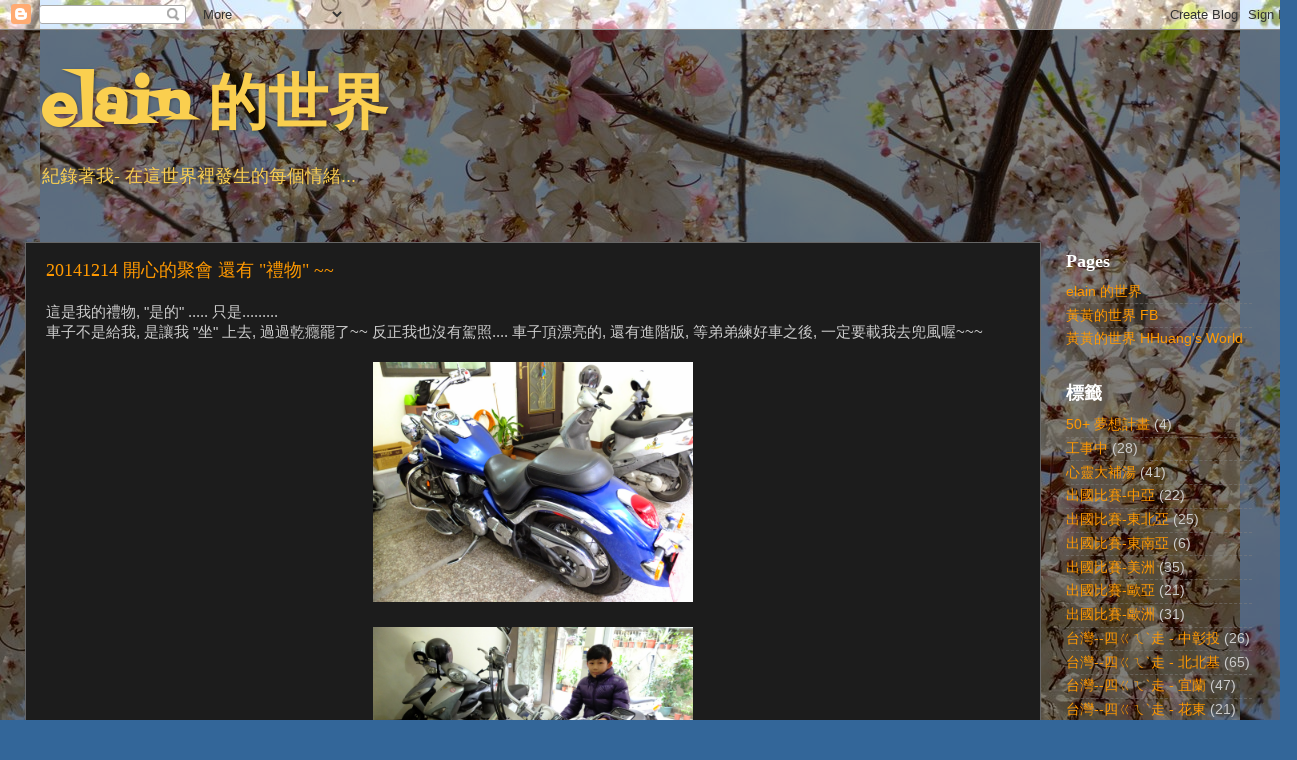

--- FILE ---
content_type: text/html; charset=UTF-8
request_url: http://blog.elain-world.com/2014/
body_size: 32636
content:
<!DOCTYPE html>
<html class='v2' dir='ltr' lang='zh-TW'>
<head>
<link href='https://www.blogger.com/static/v1/widgets/335934321-css_bundle_v2.css' rel='stylesheet' type='text/css'/>
<meta content='width=1100' name='viewport'/>
<meta content='text/html; charset=UTF-8' http-equiv='Content-Type'/>
<meta content='blogger' name='generator'/>
<link href='http://blog.elain-world.com/favicon.ico' rel='icon' type='image/x-icon'/>
<link href='http://blog.elain-world.com/2014/' rel='canonical'/>
<link rel="alternate" type="application/atom+xml" title="  elain 的世界 - Atom" href="http://blog.elain-world.com/feeds/posts/default" />
<link rel="alternate" type="application/rss+xml" title="  elain 的世界 - RSS" href="http://blog.elain-world.com/feeds/posts/default?alt=rss" />
<link rel="service.post" type="application/atom+xml" title="  elain 的世界 - Atom" href="https://www.blogger.com/feeds/29326082835688479/posts/default" />
<!--Can't find substitution for tag [blog.ieCssRetrofitLinks]-->
<meta content='http://blog.elain-world.com/2014/' property='og:url'/>
<meta content='  elain 的世界' property='og:title'/>
<meta content=' 紀錄著我- 在這世界裡發生的每個情緒...' property='og:description'/>
<title>  elain 的世界: 2014</title>
<style type='text/css'>@font-face{font-family:'Fontdiner Swanky';font-style:normal;font-weight:400;font-display:swap;src:url(//fonts.gstatic.com/s/fontdinerswanky/v24/ijwOs4XgRNsiaI5-hcVb4hQgMvCD0uYVKwOs1to.woff2)format('woff2');unicode-range:U+0000-00FF,U+0131,U+0152-0153,U+02BB-02BC,U+02C6,U+02DA,U+02DC,U+0304,U+0308,U+0329,U+2000-206F,U+20AC,U+2122,U+2191,U+2193,U+2212,U+2215,U+FEFF,U+FFFD;}</style>
<style id='page-skin-1' type='text/css'><!--
/*-----------------------------------------------
Blogger Template Style
Name:     Picture Window
Designer: Blogger
URL:      www.blogger.com
----------------------------------------------- */
/* Content
----------------------------------------------- */
body {
font: normal normal 15px Arial, Tahoma, Helvetica, FreeSans, sans-serif;
color: #cccccc;
background: #336699 url(http://4.bp.blogspot.com/-yrepZ2Etoj0/XmHjBgX6HDI/AAAAAAACPs0/Gg6l9G2V92AoWdOc6TJda5zf61LGQ3CLwCK4BGAYYCw/s0/tn_DSCF1017.JPG) repeat scroll top center;
}
html body .region-inner {
min-width: 0;
max-width: 100%;
width: auto;
}
.content-outer {
font-size: 90%;
}
a:link {
text-decoration:none;
color: #ff9900;
}
a:visited {
text-decoration:none;
color: #dd7700;
}
a:hover {
text-decoration:underline;
color: #ffaa00;
}
.content-outer {
background: transparent url(https://resources.blogblog.com/blogblog/data/1kt/transparent/black50.png) repeat scroll top left;
-moz-border-radius: 0;
-webkit-border-radius: 0;
-goog-ms-border-radius: 0;
border-radius: 0;
-moz-box-shadow: 0 0 3px rgba(0, 0, 0, .15);
-webkit-box-shadow: 0 0 3px rgba(0, 0, 0, .15);
-goog-ms-box-shadow: 0 0 3px rgba(0, 0, 0, .15);
box-shadow: 0 0 3px rgba(0, 0, 0, .15);
margin: 0 auto;
}
.content-inner {
padding: 10px;
}
/* Header
----------------------------------------------- */
.header-outer {
background: rgba(0, 0, 0, 0) none repeat-x scroll top left;
_background-image: none;
color: #facf4f;
-moz-border-radius: 0;
-webkit-border-radius: 0;
-goog-ms-border-radius: 0;
border-radius: 0;
}
.Header img, .Header #header-inner {
-moz-border-radius: 0;
-webkit-border-radius: 0;
-goog-ms-border-radius: 0;
border-radius: 0;
}
.header-inner .Header .titlewrapper,
.header-inner .Header .descriptionwrapper {
padding-left: 30px;
padding-right: 30px;
}
.Header h1 {
font: normal bold 60px Fontdiner Swanky;
text-shadow: 1px 1px 3px rgba(0, 0, 0, 0.3);
}
.Header h1 a {
color: #facf4f;
}
.Header .description {
font-size: 130%;
}
/* Tabs
----------------------------------------------- */
.tabs-inner {
margin: .5em 15px 1em;
padding: 0;
}
.tabs-inner .section {
margin: 0;
}
.tabs-inner .widget ul {
padding: 0;
background: #1c1c1c none repeat scroll bottom;
-moz-border-radius: 0;
-webkit-border-radius: 0;
-goog-ms-border-radius: 0;
border-radius: 0;
}
.tabs-inner .widget li {
border: none;
}
.tabs-inner .widget li a {
display: inline-block;
padding: .5em 1em;
margin-right: 0;
color: #ff9900;
font: italic bold 15px Georgia, Utopia, 'Palatino Linotype', Palatino, serif;
-moz-border-radius: 0 0 0 0;
-webkit-border-top-left-radius: 0;
-webkit-border-top-right-radius: 0;
-goog-ms-border-radius: 0 0 0 0;
border-radius: 0 0 0 0;
background: transparent none no-repeat scroll top left;
border-right: 1px solid #000000;
}
.tabs-inner .widget li:first-child a {
padding-left: 1.25em;
-moz-border-radius-topleft: 0;
-moz-border-radius-bottomleft: 0;
-webkit-border-top-left-radius: 0;
-webkit-border-bottom-left-radius: 0;
-goog-ms-border-top-left-radius: 0;
-goog-ms-border-bottom-left-radius: 0;
border-top-left-radius: 0;
border-bottom-left-radius: 0;
}
.tabs-inner .widget li.selected a,
.tabs-inner .widget li a:hover {
position: relative;
z-index: 1;
background: #dd7700 none repeat scroll bottom;
color: #ffffff;
-moz-box-shadow: 0 0 0 rgba(0, 0, 0, .15);
-webkit-box-shadow: 0 0 0 rgba(0, 0, 0, .15);
-goog-ms-box-shadow: 0 0 0 rgba(0, 0, 0, .15);
box-shadow: 0 0 0 rgba(0, 0, 0, .15);
}
/* Headings
----------------------------------------------- */
h2 {
font: normal bold 18px Georgia, Utopia, 'Palatino Linotype', Palatino, serif;
text-transform: none;
color: #ffffff;
margin: .5em 0;
}
/* Main
----------------------------------------------- */
.main-outer {
background: transparent none repeat scroll top center;
-moz-border-radius: 0 0 0 0;
-webkit-border-top-left-radius: 0;
-webkit-border-top-right-radius: 0;
-webkit-border-bottom-left-radius: 0;
-webkit-border-bottom-right-radius: 0;
-goog-ms-border-radius: 0 0 0 0;
border-radius: 0 0 0 0;
-moz-box-shadow: 0 0 0 rgba(0, 0, 0, .15);
-webkit-box-shadow: 0 0 0 rgba(0, 0, 0, .15);
-goog-ms-box-shadow: 0 0 0 rgba(0, 0, 0, .15);
box-shadow: 0 0 0 rgba(0, 0, 0, .15);
}
.main-inner {
padding: 15px 20px 20px;
}
.main-inner .column-center-inner {
padding: 0 0;
}
.main-inner .column-left-inner {
padding-left: 0;
}
.main-inner .column-right-inner {
padding-right: 0;
}
/* Posts
----------------------------------------------- */
h3.post-title {
margin: 0;
font: normal normal 18px Georgia, Utopia, 'Palatino Linotype', Palatino, serif;
}
.comments h4 {
margin: 1em 0 0;
font: normal normal 18px Georgia, Utopia, 'Palatino Linotype', Palatino, serif;
}
.date-header span {
color: #cccccc;
}
.post-outer {
background-color: #1c1c1c;
border: solid 1px #666666;
-moz-border-radius: 0;
-webkit-border-radius: 0;
border-radius: 0;
-goog-ms-border-radius: 0;
padding: 15px 20px;
margin: 0 -20px 20px;
}
.post-body {
line-height: 1.4;
font-size: 110%;
position: relative;
}
.post-header {
margin: 0 0 1.5em;
color: #999999;
line-height: 1.6;
}
.post-footer {
margin: .5em 0 0;
color: #999999;
line-height: 1.6;
}
#blog-pager {
font-size: 140%
}
#comments .comment-author {
padding-top: 1.5em;
border-top: dashed 1px #ccc;
border-top: dashed 1px rgba(128, 128, 128, .5);
background-position: 0 1.5em;
}
#comments .comment-author:first-child {
padding-top: 0;
border-top: none;
}
.avatar-image-container {
margin: .2em 0 0;
}
/* Comments
----------------------------------------------- */
.comments .comments-content .icon.blog-author {
background-repeat: no-repeat;
background-image: url([data-uri]);
}
.comments .comments-content .loadmore a {
border-top: 1px solid #ffaa00;
border-bottom: 1px solid #ffaa00;
}
.comments .continue {
border-top: 2px solid #ffaa00;
}
/* Widgets
----------------------------------------------- */
.widget ul, .widget #ArchiveList ul.flat {
padding: 0;
list-style: none;
}
.widget ul li, .widget #ArchiveList ul.flat li {
border-top: dashed 1px #ccc;
border-top: dashed 1px rgba(128, 128, 128, .5);
}
.widget ul li:first-child, .widget #ArchiveList ul.flat li:first-child {
border-top: none;
}
.widget .post-body ul {
list-style: disc;
}
.widget .post-body ul li {
border: none;
}
/* Footer
----------------------------------------------- */
.footer-outer {
color:#cccccc;
background: transparent none repeat scroll top center;
-moz-border-radius: 0 0 0 0;
-webkit-border-top-left-radius: 0;
-webkit-border-top-right-radius: 0;
-webkit-border-bottom-left-radius: 0;
-webkit-border-bottom-right-radius: 0;
-goog-ms-border-radius: 0 0 0 0;
border-radius: 0 0 0 0;
-moz-box-shadow: 0 0 0 rgba(0, 0, 0, .15);
-webkit-box-shadow: 0 0 0 rgba(0, 0, 0, .15);
-goog-ms-box-shadow: 0 0 0 rgba(0, 0, 0, .15);
box-shadow: 0 0 0 rgba(0, 0, 0, .15);
}
.footer-inner {
padding: 10px 20px 20px;
}
.footer-outer a {
color: #ff9900;
}
.footer-outer a:visited {
color: #dd7700;
}
.footer-outer a:hover {
color: #ffaa00;
}
.footer-outer .widget h2 {
color: #ffffff;
}
/* Mobile
----------------------------------------------- */
html body.mobile {
height: auto;
}
html body.mobile {
min-height: 480px;
background-size: 100% auto;
}
.mobile .body-fauxcolumn-outer {
background: transparent none repeat scroll top left;
}
html .mobile .mobile-date-outer, html .mobile .blog-pager {
border-bottom: none;
background: transparent none repeat scroll top center;
margin-bottom: 10px;
}
.mobile .date-outer {
background: transparent none repeat scroll top center;
}
.mobile .header-outer, .mobile .main-outer,
.mobile .post-outer, .mobile .footer-outer {
-moz-border-radius: 0;
-webkit-border-radius: 0;
-goog-ms-border-radius: 0;
border-radius: 0;
}
.mobile .content-outer,
.mobile .main-outer,
.mobile .post-outer {
background: inherit;
border: none;
}
.mobile .content-outer {
font-size: 100%;
}
.mobile-link-button {
background-color: #ff9900;
}
.mobile-link-button a:link, .mobile-link-button a:visited {
color: #1c1c1c;
}
.mobile-index-contents {
color: #cccccc;
}
.mobile .tabs-inner .PageList .widget-content {
background: #dd7700 none repeat scroll bottom;
color: #ffffff;
}
.mobile .tabs-inner .PageList .widget-content .pagelist-arrow {
border-left: 1px solid #000000;
}

--></style>
<style id='template-skin-1' type='text/css'><!--
body {
min-width: 1297px;
}
.content-outer, .content-fauxcolumn-outer, .region-inner {
min-width: 1297px;
max-width: 1297px;
_width: 1297px;
}
.main-inner .columns {
padding-left: 0px;
padding-right: 231px;
}
.main-inner .fauxcolumn-center-outer {
left: 0px;
right: 231px;
/* IE6 does not respect left and right together */
_width: expression(this.parentNode.offsetWidth -
parseInt("0px") -
parseInt("231px") + 'px');
}
.main-inner .fauxcolumn-left-outer {
width: 0px;
}
.main-inner .fauxcolumn-right-outer {
width: 231px;
}
.main-inner .column-left-outer {
width: 0px;
right: 100%;
margin-left: -0px;
}
.main-inner .column-right-outer {
width: 231px;
margin-right: -231px;
}
#layout {
min-width: 0;
}
#layout .content-outer {
min-width: 0;
width: 800px;
}
#layout .region-inner {
min-width: 0;
width: auto;
}
body#layout div.add_widget {
padding: 8px;
}
body#layout div.add_widget a {
margin-left: 32px;
}
--></style>
<style>
    body {background-image:url(http\:\/\/4.bp.blogspot.com\/-yrepZ2Etoj0\/XmHjBgX6HDI\/AAAAAAACPs0\/Gg6l9G2V92AoWdOc6TJda5zf61LGQ3CLwCK4BGAYYCw\/s0\/tn_DSCF1017.JPG);}
    
@media (max-width: 200px) { body {background-image:url(http\:\/\/4.bp.blogspot.com\/-yrepZ2Etoj0\/XmHjBgX6HDI\/AAAAAAACPs0\/Gg6l9G2V92AoWdOc6TJda5zf61LGQ3CLwCK4BGAYYCw\/w200\/tn_DSCF1017.JPG);}}
@media (max-width: 400px) and (min-width: 201px) { body {background-image:url(http\:\/\/4.bp.blogspot.com\/-yrepZ2Etoj0\/XmHjBgX6HDI\/AAAAAAACPs0\/Gg6l9G2V92AoWdOc6TJda5zf61LGQ3CLwCK4BGAYYCw\/w400\/tn_DSCF1017.JPG);}}
@media (max-width: 800px) and (min-width: 401px) { body {background-image:url(http\:\/\/4.bp.blogspot.com\/-yrepZ2Etoj0\/XmHjBgX6HDI\/AAAAAAACPs0\/Gg6l9G2V92AoWdOc6TJda5zf61LGQ3CLwCK4BGAYYCw\/w800\/tn_DSCF1017.JPG);}}
@media (max-width: 1200px) and (min-width: 801px) { body {background-image:url(http\:\/\/4.bp.blogspot.com\/-yrepZ2Etoj0\/XmHjBgX6HDI\/AAAAAAACPs0\/Gg6l9G2V92AoWdOc6TJda5zf61LGQ3CLwCK4BGAYYCw\/w1200\/tn_DSCF1017.JPG);}}
/* Last tag covers anything over one higher than the previous max-size cap. */
@media (min-width: 1201px) { body {background-image:url(http\:\/\/4.bp.blogspot.com\/-yrepZ2Etoj0\/XmHjBgX6HDI\/AAAAAAACPs0\/Gg6l9G2V92AoWdOc6TJda5zf61LGQ3CLwCK4BGAYYCw\/w1600\/tn_DSCF1017.JPG);}}
  </style>
<link href='https://www.blogger.com/dyn-css/authorization.css?targetBlogID=29326082835688479&amp;zx=acba9f50-ec71-4684-ab48-558b805d1047' media='none' onload='if(media!=&#39;all&#39;)media=&#39;all&#39;' rel='stylesheet'/><noscript><link href='https://www.blogger.com/dyn-css/authorization.css?targetBlogID=29326082835688479&amp;zx=acba9f50-ec71-4684-ab48-558b805d1047' rel='stylesheet'/></noscript>
<meta name='google-adsense-platform-account' content='ca-host-pub-1556223355139109'/>
<meta name='google-adsense-platform-domain' content='blogspot.com'/>

<!-- data-ad-client=ca-pub-4108490723688490 -->

</head>
<body class='loading variant-screen'>
<div class='navbar section' id='navbar' name='導覽列'><div class='widget Navbar' data-version='1' id='Navbar1'><script type="text/javascript">
    function setAttributeOnload(object, attribute, val) {
      if(window.addEventListener) {
        window.addEventListener('load',
          function(){ object[attribute] = val; }, false);
      } else {
        window.attachEvent('onload', function(){ object[attribute] = val; });
      }
    }
  </script>
<div id="navbar-iframe-container"></div>
<script type="text/javascript" src="https://apis.google.com/js/platform.js"></script>
<script type="text/javascript">
      gapi.load("gapi.iframes:gapi.iframes.style.bubble", function() {
        if (gapi.iframes && gapi.iframes.getContext) {
          gapi.iframes.getContext().openChild({
              url: 'https://www.blogger.com/navbar/29326082835688479?origin\x3dhttp://blog.elain-world.com',
              where: document.getElementById("navbar-iframe-container"),
              id: "navbar-iframe"
          });
        }
      });
    </script><script type="text/javascript">
(function() {
var script = document.createElement('script');
script.type = 'text/javascript';
script.src = '//pagead2.googlesyndication.com/pagead/js/google_top_exp.js';
var head = document.getElementsByTagName('head')[0];
if (head) {
head.appendChild(script);
}})();
</script>
</div></div>
<div class='body-fauxcolumns'>
<div class='fauxcolumn-outer body-fauxcolumn-outer'>
<div class='cap-top'>
<div class='cap-left'></div>
<div class='cap-right'></div>
</div>
<div class='fauxborder-left'>
<div class='fauxborder-right'></div>
<div class='fauxcolumn-inner'>
</div>
</div>
<div class='cap-bottom'>
<div class='cap-left'></div>
<div class='cap-right'></div>
</div>
</div>
</div>
<div class='content'>
<div class='content-fauxcolumns'>
<div class='fauxcolumn-outer content-fauxcolumn-outer'>
<div class='cap-top'>
<div class='cap-left'></div>
<div class='cap-right'></div>
</div>
<div class='fauxborder-left'>
<div class='fauxborder-right'></div>
<div class='fauxcolumn-inner'>
</div>
</div>
<div class='cap-bottom'>
<div class='cap-left'></div>
<div class='cap-right'></div>
</div>
</div>
</div>
<div class='content-outer'>
<div class='content-cap-top cap-top'>
<div class='cap-left'></div>
<div class='cap-right'></div>
</div>
<div class='fauxborder-left content-fauxborder-left'>
<div class='fauxborder-right content-fauxborder-right'></div>
<div class='content-inner'>
<header>
<div class='header-outer'>
<div class='header-cap-top cap-top'>
<div class='cap-left'></div>
<div class='cap-right'></div>
</div>
<div class='fauxborder-left header-fauxborder-left'>
<div class='fauxborder-right header-fauxborder-right'></div>
<div class='region-inner header-inner'>
<div class='header section' id='header' name='標頭'><div class='widget Header' data-version='1' id='Header1'>
<div id='header-inner'>
<div class='titlewrapper'>
<h1 class='title'>
<a href='http://blog.elain-world.com/'>
  elain 的世界
</a>
</h1>
</div>
<div class='descriptionwrapper'>
<p class='description'><span> 紀錄著我- 在這世界裡發生的每個情緒...</span></p>
</div>
</div>
</div></div>
</div>
</div>
<div class='header-cap-bottom cap-bottom'>
<div class='cap-left'></div>
<div class='cap-right'></div>
</div>
</div>
</header>
<div class='tabs-outer'>
<div class='tabs-cap-top cap-top'>
<div class='cap-left'></div>
<div class='cap-right'></div>
</div>
<div class='fauxborder-left tabs-fauxborder-left'>
<div class='fauxborder-right tabs-fauxborder-right'></div>
<div class='region-inner tabs-inner'>
<div class='tabs no-items section' id='crosscol' name='跨欄區'></div>
<div class='tabs no-items section' id='crosscol-overflow' name='Cross-Column 2'></div>
</div>
</div>
<div class='tabs-cap-bottom cap-bottom'>
<div class='cap-left'></div>
<div class='cap-right'></div>
</div>
</div>
<div class='main-outer'>
<div class='main-cap-top cap-top'>
<div class='cap-left'></div>
<div class='cap-right'></div>
</div>
<div class='fauxborder-left main-fauxborder-left'>
<div class='fauxborder-right main-fauxborder-right'></div>
<div class='region-inner main-inner'>
<div class='columns fauxcolumns'>
<div class='fauxcolumn-outer fauxcolumn-center-outer'>
<div class='cap-top'>
<div class='cap-left'></div>
<div class='cap-right'></div>
</div>
<div class='fauxborder-left'>
<div class='fauxborder-right'></div>
<div class='fauxcolumn-inner'>
</div>
</div>
<div class='cap-bottom'>
<div class='cap-left'></div>
<div class='cap-right'></div>
</div>
</div>
<div class='fauxcolumn-outer fauxcolumn-left-outer'>
<div class='cap-top'>
<div class='cap-left'></div>
<div class='cap-right'></div>
</div>
<div class='fauxborder-left'>
<div class='fauxborder-right'></div>
<div class='fauxcolumn-inner'>
</div>
</div>
<div class='cap-bottom'>
<div class='cap-left'></div>
<div class='cap-right'></div>
</div>
</div>
<div class='fauxcolumn-outer fauxcolumn-right-outer'>
<div class='cap-top'>
<div class='cap-left'></div>
<div class='cap-right'></div>
</div>
<div class='fauxborder-left'>
<div class='fauxborder-right'></div>
<div class='fauxcolumn-inner'>
</div>
</div>
<div class='cap-bottom'>
<div class='cap-left'></div>
<div class='cap-right'></div>
</div>
</div>
<!-- corrects IE6 width calculation -->
<div class='columns-inner'>
<div class='column-center-outer'>
<div class='column-center-inner'>
<div class='main section' id='main' name='主版面'><div class='widget Blog' data-version='1' id='Blog1'>
<div class='blog-posts hfeed'>

          <div class="date-outer">
        

          <div class="date-posts">
        
<div class='post-outer'>
<div class='post hentry uncustomized-post-template' itemprop='blogPost' itemscope='itemscope' itemtype='http://schema.org/BlogPosting'>
<meta content='https://blogger.googleusercontent.com/img/b/R29vZ2xl/AVvXsEhaHD_qeqgb4egCzd3h_VGtMTnwwGG9PpHA7OpgSxp5cNJrRgD3QvDpaKXhjBVj1cLvtA5ny5gkcHTGOqdVTLAeGq1uUC2pBq_vmuCSHAB8wVAkW5YTH7zN9KgFAP44vIQc4mkkR4q_6g/s1600/DSCF5463.JPG' itemprop='image_url'/>
<meta content='29326082835688479' itemprop='blogId'/>
<meta content='5799794390473025771' itemprop='postId'/>
<a name='5799794390473025771'></a>
<h3 class='post-title entry-title' itemprop='name'>
<a href='http://blog.elain-world.com/2014/12/20141214.html'>20141214 開心的聚會 還有 "禮物" ~~</a>
</h3>
<div class='post-header'>
<div class='post-header-line-1'></div>
</div>
<div class='post-body entry-content' id='post-body-5799794390473025771' itemprop='description articleBody'>
<div dir="ltr" style="text-align: left;" trbidi="on">
<div class="separator" style="clear: both; text-align: justify;">
這是我的禮物, "是的" ..... 只是.........&nbsp;</div>
<div class="separator" style="clear: both; text-align: justify;">
車子不是給我, 是讓我 "坐" 上去, 過過乾癮罷了~~ 反正我也沒有駕照.... 車子頂漂亮的, 還有進階版, 等弟弟練好車之後, 一定要載我去兜風喔~~~</div>
<div class="separator" style="clear: both; text-align: justify;">
<br /></div>
<div class="separator" style="clear: both; text-align: center;">
<a href="https://blogger.googleusercontent.com/img/b/R29vZ2xl/AVvXsEhaHD_qeqgb4egCzd3h_VGtMTnwwGG9PpHA7OpgSxp5cNJrRgD3QvDpaKXhjBVj1cLvtA5ny5gkcHTGOqdVTLAeGq1uUC2pBq_vmuCSHAB8wVAkW5YTH7zN9KgFAP44vIQc4mkkR4q_6g/s1600/DSCF5463.JPG" imageanchor="1" style="margin-left: 1em; margin-right: 1em;"><img border="0" height="240" src="https://blogger.googleusercontent.com/img/b/R29vZ2xl/AVvXsEhaHD_qeqgb4egCzd3h_VGtMTnwwGG9PpHA7OpgSxp5cNJrRgD3QvDpaKXhjBVj1cLvtA5ny5gkcHTGOqdVTLAeGq1uUC2pBq_vmuCSHAB8wVAkW5YTH7zN9KgFAP44vIQc4mkkR4q_6g/s1600/DSCF5463.JPG" width="320" /></a></div>
<br />
<div class="separator" style="clear: both; text-align: center;">
<a href="https://blogger.googleusercontent.com/img/b/R29vZ2xl/AVvXsEgyjHHu9rfpLo7OlJTID7cWdrxK9SkHH3gJfzQiFqUmu5FHwnJjVL0aiGk72Iu0b_8ciXdef2tjd80AJnJKQld_WHCNPp2WYG4g2lwsLZZ4aFjJN1gtCnaWrwgbhj5xVFmqxqzWdDDqOg/s1600/DSCF5464.JPG" imageanchor="1" style="margin-left: 1em; margin-right: 1em;"><img border="0" height="240" src="https://blogger.googleusercontent.com/img/b/R29vZ2xl/AVvXsEgyjHHu9rfpLo7OlJTID7cWdrxK9SkHH3gJfzQiFqUmu5FHwnJjVL0aiGk72Iu0b_8ciXdef2tjd80AJnJKQld_WHCNPp2WYG4g2lwsLZZ4aFjJN1gtCnaWrwgbhj5xVFmqxqzWdDDqOg/s1600/DSCF5464.JPG" width="320" /></a></div>
<br />
<div class="separator" style="clear: both; text-align: center;">
<a href="https://blogger.googleusercontent.com/img/b/R29vZ2xl/AVvXsEiw25ZRUU-ifqpwI_QSxrHIWm5z5eUY4JahCqdyLshyphenhyphenPCBbB0ma0yZ7cb3KoOiRaukc9qZKn1rej4Z-3fORHAxL0U1XPqgv_GPq_VUWthzOKnqIg7Al3hZyDQx_acLb48FT6mz18tgSSA/s1600/DSCF5466.JPG" imageanchor="1" style="margin-left: 1em; margin-right: 1em;"><img border="0" height="320" src="https://blogger.googleusercontent.com/img/b/R29vZ2xl/AVvXsEiw25ZRUU-ifqpwI_QSxrHIWm5z5eUY4JahCqdyLshyphenhyphenPCBbB0ma0yZ7cb3KoOiRaukc9qZKn1rej4Z-3fORHAxL0U1XPqgv_GPq_VUWthzOKnqIg7Al3hZyDQx_acLb48FT6mz18tgSSA/s1600/DSCF5466.JPG" width="240" /></a></div>
<div class="separator" style="clear: both; text-align: center;">
<br /></div>
<div class="separator" style="clear: both; text-align: justify;">
每次選舉, 大家都會玩一下, 來預測這次幾項重要項目的勝選人與勝率多少, 而這次選舉主要是預測北中南市長勝選人與勝選率, 結果開盤出來, 大贏家是老四, 哈哈~~ 他把賭金捐出來請大家吃羊肉爐, 所以囉~~ 就有這樣的一次聚會, 非常開心 ~</div>
<div class="separator" style="clear: both; text-align: justify;">
還有也剛好是我的生日, 所以還有甜點可吃, 哈根達斯的冰淇淋蛋糕, 真是不錯~</div>
<div class="separator" style="clear: both; text-align: justify;">
小超人兄弟這次非常認真, 準備了禮物要給我, 不但用自己的零用錢買的, 還有連包裝都是自己做的呦~~ 太可愛了~~</div>
<br />
<div class="separator" style="clear: both; text-align: center;">
<a href="http://2.bp.blogspot.com/-eiPtZ4Nfr7E/VI6UwQ_F87I/AAAAAAABRgI/vnKd5MDDviA/s1600/10858483_844916065551058_3768624191586156463_n.jpg" imageanchor="1" style="margin-left: 1em; margin-right: 1em;"><img border="0" height="320" src="http://2.bp.blogspot.com/-eiPtZ4Nfr7E/VI6UwQ_F87I/AAAAAAABRgI/vnKd5MDDviA/s1600/10858483_844916065551058_3768624191586156463_n.jpg" width="320" /></a></div>
<br />
<div class="separator" style="clear: both; text-align: center;">
<a href="https://blogger.googleusercontent.com/img/b/R29vZ2xl/AVvXsEhYSEVQE1XyBSWmOVgZ-ZJF5djLjze8wqeV1r4q2sf7R7I9HXxLqB0493HDXHt9RJJRucUMC-IyfiAflvwPvolVXjZlHPtsCoBxVAuzh1ocFaa6il5jvv5UlqfClkeQmqOFb2KYQKcq-g/s1600/1265.jpg" imageanchor="1" style="margin-left: 1em; margin-right: 1em;"><img border="0" height="180" src="https://blogger.googleusercontent.com/img/b/R29vZ2xl/AVvXsEhYSEVQE1XyBSWmOVgZ-ZJF5djLjze8wqeV1r4q2sf7R7I9HXxLqB0493HDXHt9RJJRucUMC-IyfiAflvwPvolVXjZlHPtsCoBxVAuzh1ocFaa6il5jvv5UlqfClkeQmqOFb2KYQKcq-g/s1600/1265.jpg" width="320" /></a></div>
<div class="separator" style="clear: both; text-align: center;">
<br /></div>
<div class="separator" style="clear: both; text-align: justify;">
弟媳生日剛好跟我差八天, 所以連同她一起慶生...&nbsp;</div>
<div class="separator" style="clear: both; text-align: justify;">
小超人哥哥送我的是, 一個非常漂亮的水晶, 可以折射出非常美麗五彩光線, 中間還有 " LOVE" 這個字, 哥哥送之前跟我說, 他覺得他的禮物非常漂亮, 我一定會喜歡, 他非常有信心的這樣跟我說.. 另外, 還有一張, 我就真的看不懂了, 我請哥哥告訴我他是誰? 哥哥說, 他是西瓜人, 喔~~</div>
<div class="separator" style="clear: both; text-align: justify;">
小小超弟弟非常靦腆, 拿給我, 我看見上面的字, 我問他是自己寫的嗎? 他說是, 哇~~ 好棒!! 裡面是他摺的一艄船, 弟弟說, 要讓我坐著去環遊世界 (看來他很瞭二姑姑), 還有一支鉛筆, 他說是要給我畫畫用的, 呵呵~~ 回家仔細看了看, 原來是支寫滿九九乘法表的鉛筆,ㄚ~~ 哈哈~~ 如果學生考數學時, 算不算作弊呢?</div>
<div class="separator" style="clear: both; text-align: justify;">
而包裝, 二兄弟也非常認真, 由其是哥哥, 擔心水晶會破損, 包的非常密實, 讓我還要拿刀子拆半天, &nbsp;可見他的心思非常細膩, 非常注意這些小細節, 包裝外面還寫著 "請勿重摔", 哈哈~~ 面面俱到~</div>
<div class="separator" style="clear: both; text-align: justify;">
弟弟說,他的包裝是哥哥教他的, 他自己包的, 也包的非常用心, 上面的字, 他才小一, 我說你怎麼會寫, 他說是媽媽教他的, 真的很可愛~~</div>
<div class="separator" style="clear: both; text-align: justify;">
這對兄弟, 從想禮物, 選禮物到包裝, 都是自己來, 真的感動極了~~ 不枉二姑姑這樣疼他們~~</div>
<div class="separator" style="clear: both; text-align: justify;">
開心~~ &nbsp;</div>
<br />
<div class="separator" style="clear: both; text-align: center;">
<a href="https://blogger.googleusercontent.com/img/b/R29vZ2xl/AVvXsEhtN1ptHNi_B6QSco4x-SPMI1nVww3vVkjkaF-GZ1kW8wGlU2PqRzu8ZrhbtT4L9brH7nhLOeYJAlP0rthyR5wcgNQ9QIl4TR99nFWIH7uvE5yiL4LEA8g_d36gcNoPE7h1raYyKHh6Iw/s1600/1266.jpg" imageanchor="1" style="margin-left: 1em; margin-right: 1em;"><img border="0" height="180" src="https://blogger.googleusercontent.com/img/b/R29vZ2xl/AVvXsEhtN1ptHNi_B6QSco4x-SPMI1nVww3vVkjkaF-GZ1kW8wGlU2PqRzu8ZrhbtT4L9brH7nhLOeYJAlP0rthyR5wcgNQ9QIl4TR99nFWIH7uvE5yiL4LEA8g_d36gcNoPE7h1raYyKHh6Iw/s1600/1266.jpg" width="320" /></a></div>
<br />
<div class="separator" style="clear: both; text-align: center;">
<a href="http://1.bp.blogspot.com/-uTIGscLfpGo/VI6Uw3T7cTI/AAAAAAABRhA/WnyImCpOS3s/s1600/10382743_844919052217426_8700159300989700839_n.jpg" imageanchor="1" style="margin-left: 1em; margin-right: 1em;"><img border="0" height="320" src="http://1.bp.blogspot.com/-uTIGscLfpGo/VI6Uw3T7cTI/AAAAAAABRhA/WnyImCpOS3s/s1600/10382743_844919052217426_8700159300989700839_n.jpg" width="320" /></a></div>
<div class="separator" style="clear: both; text-align: center;">
差一週的壽星 一起慶生</div>
<br />
<div class="separator" style="clear: both; text-align: center;">
<a href="https://blogger.googleusercontent.com/img/b/R29vZ2xl/AVvXsEhV4gD9OVmVtQo-svFKBT1ojPh9wEmSE-BaxBxWaXim8fNJ3pOMIB2aRMTTWzYMfgM1pVIkr9xUMi57_j4zEQeiylNc3CpqshBj_zVgPPKDdJb624_0Oo2IoOwl5RiRPZhWVu4b7oA_tw/s1600/10616718_844880015554663_5333175072322858980_n.jpg" imageanchor="1" style="margin-left: 1em; margin-right: 1em;"><img border="0" height="180" src="https://blogger.googleusercontent.com/img/b/R29vZ2xl/AVvXsEhV4gD9OVmVtQo-svFKBT1ojPh9wEmSE-BaxBxWaXim8fNJ3pOMIB2aRMTTWzYMfgM1pVIkr9xUMi57_j4zEQeiylNc3CpqshBj_zVgPPKDdJb624_0Oo2IoOwl5RiRPZhWVu4b7oA_tw/s1600/10616718_844880015554663_5333175072322858980_n.jpg" width="320" /></a></div>
<div class="separator" style="clear: both; text-align: center;">
小超人兄弟</div>
<br />
<div class="separator" style="clear: both; text-align: center;">
<a href="https://blogger.googleusercontent.com/img/b/R29vZ2xl/AVvXsEi0P8wDmAHNFXT0GpDBo4OwNF16u_rG1Z-sE5kmlXe4OhhXYpUDUdNeruUOAjo5vJGvZq33mBh4UWhaebI0rK_-bbquyVDjkYn-DmzLss2CNfTe9-KKdYJljvZkPb3Y-ijpejKV1YB3ag/s1600/1269.jpg" imageanchor="1" style="margin-left: 1em; margin-right: 1em;"><img border="0" height="180" src="https://blogger.googleusercontent.com/img/b/R29vZ2xl/AVvXsEi0P8wDmAHNFXT0GpDBo4OwNF16u_rG1Z-sE5kmlXe4OhhXYpUDUdNeruUOAjo5vJGvZq33mBh4UWhaebI0rK_-bbquyVDjkYn-DmzLss2CNfTe9-KKdYJljvZkPb3Y-ijpejKV1YB3ag/s1600/1269.jpg" width="320" /></a></div>
<br />
<div class="separator" style="clear: both; text-align: center;">
<a href="https://blogger.googleusercontent.com/img/b/R29vZ2xl/AVvXsEj-KOVo4mchEHsrCylED-z-csJ2nPmmpmQScOdnH9PIk3ytfp1_rA65DHVjewRJvBTayx8AFr7osQgCv45tMQ2TeNubqzqqb7zXxbsu6bsPwTKa3yijOEQO8NU3LMTL0TmeN6vV4hTzYQ/s1600/1267.jpg" imageanchor="1" style="margin-left: 1em; margin-right: 1em;"><img border="0" height="180" src="https://blogger.googleusercontent.com/img/b/R29vZ2xl/AVvXsEj-KOVo4mchEHsrCylED-z-csJ2nPmmpmQScOdnH9PIk3ytfp1_rA65DHVjewRJvBTayx8AFr7osQgCv45tMQ2TeNubqzqqb7zXxbsu6bsPwTKa3yijOEQO8NU3LMTL0TmeN6vV4hTzYQ/s1600/1267.jpg" width="320" /></a></div>
<br />
<div class="separator" style="clear: both; text-align: center;">
<a href="https://blogger.googleusercontent.com/img/b/R29vZ2xl/AVvXsEhKl29r_BAYUVXzbLNz44k1Oa9fqi1cQv5YAOjo4n_7r639KW7PQjWSC6XF5Ay3FPSQs8NpdR_XZNMZU5cjhEj2HfEfpelCHP0wWmBxGEAqu21NI2PPAPDbwTQoBXpGp_zSQULv5KNoWQ/s1600/1270.jpg" imageanchor="1" style="margin-left: 1em; margin-right: 1em;"><img border="0" height="180" src="https://blogger.googleusercontent.com/img/b/R29vZ2xl/AVvXsEhKl29r_BAYUVXzbLNz44k1Oa9fqi1cQv5YAOjo4n_7r639KW7PQjWSC6XF5Ay3FPSQs8NpdR_XZNMZU5cjhEj2HfEfpelCHP0wWmBxGEAqu21NI2PPAPDbwTQoBXpGp_zSQULv5KNoWQ/s1600/1270.jpg" width="320" /></a></div>
<br />
<div class="separator" style="clear: both; text-align: center;">
<a href="https://blogger.googleusercontent.com/img/b/R29vZ2xl/AVvXsEgGbY-iyKpMNnvxY6Y6QQa6FJ5_nrebWAqGwapwHlC-JmZ7fpTWeHD-iRADRNbgHQDt4dx1BEQm6eFO6D7nzAu0lrc810OEWdCyabJ3deIp7vyYo2aCUlPCeM_mnKcW7IRFhssDxf0qKg/s1600/DSCF5467.JPG" imageanchor="1" style="margin-left: 1em; margin-right: 1em;"><img border="0" height="240" src="https://blogger.googleusercontent.com/img/b/R29vZ2xl/AVvXsEgGbY-iyKpMNnvxY6Y6QQa6FJ5_nrebWAqGwapwHlC-JmZ7fpTWeHD-iRADRNbgHQDt4dx1BEQm6eFO6D7nzAu0lrc810OEWdCyabJ3deIp7vyYo2aCUlPCeM_mnKcW7IRFhssDxf0qKg/s1600/DSCF5467.JPG" width="320" /></a></div>
<div class="separator" style="clear: both; text-align: center;">
小超人兄弟的禮物</div>
<br />
<div class="separator" style="clear: both; text-align: center;">
<a href="https://blogger.googleusercontent.com/img/b/R29vZ2xl/AVvXsEgxlUCQxaTwg2PF3JjDbGe9riPqCW2KY1c2ztlMmfO8LishDueE6uQVTwH0_oKLigPw26axK67D6Evvc1otQEVzAQyRb5TRnzshT6vEwileioNIxrvJ5RPNa1TUOCj8N0sowLRBDyPyXg/s1600/DSCF5469.JPG" imageanchor="1" style="margin-left: 1em; margin-right: 1em;"><img border="0" height="320" src="https://blogger.googleusercontent.com/img/b/R29vZ2xl/AVvXsEgxlUCQxaTwg2PF3JjDbGe9riPqCW2KY1c2ztlMmfO8LishDueE6uQVTwH0_oKLigPw26axK67D6Evvc1otQEVzAQyRb5TRnzshT6vEwileioNIxrvJ5RPNa1TUOCj8N0sowLRBDyPyXg/s1600/DSCF5469.JPG" width="240" /></a><a href="https://blogger.googleusercontent.com/img/b/R29vZ2xl/AVvXsEisuXG6n67yZJ4Krpcme5Aos1ZYjfSYXeqIfgTbPrl-PUJGXqq9y2A9ZTYIDSyaBhvkWW_lh5vvjD3Jp8NzSpjRsB1MKmdkkqwFnxmpzAKDt6IHjgqILst5nnk01os16tNE3X_qLQO5Kg/s1600/DSCF5471.JPG" imageanchor="1" style="margin-left: 1em; margin-right: 1em;"><img border="0" height="240" src="https://blogger.googleusercontent.com/img/b/R29vZ2xl/AVvXsEisuXG6n67yZJ4Krpcme5Aos1ZYjfSYXeqIfgTbPrl-PUJGXqq9y2A9ZTYIDSyaBhvkWW_lh5vvjD3Jp8NzSpjRsB1MKmdkkqwFnxmpzAKDt6IHjgqILst5nnk01os16tNE3X_qLQO5Kg/s1600/DSCF5471.JPG" width="320" /></a></div>
<div class="separator" style="clear: both; text-align: center;">
漂亮的水晶 還有小超人哥哥自己畫的 西瓜人</div>
<br />
<div class="separator" style="clear: both; text-align: center;">
<a href="https://blogger.googleusercontent.com/img/b/R29vZ2xl/AVvXsEgaq7F-vz5QRoRMz9RpQdRa5AxoIaf4tSVhK3KOngPCdywDV2yFQCUfmma6cmxj44963vXox3r3lsrA69PzRC_m_W6piTU4HruQOAXV89Xz_7qrX2_pajwGA1_0xBKb3qc165Dgq9JMCw/s1600/DSCF5474.JPG" imageanchor="1" style="margin-left: 1em; margin-right: 1em;"><img border="0" height="240" src="https://blogger.googleusercontent.com/img/b/R29vZ2xl/AVvXsEgaq7F-vz5QRoRMz9RpQdRa5AxoIaf4tSVhK3KOngPCdywDV2yFQCUfmma6cmxj44963vXox3r3lsrA69PzRC_m_W6piTU4HruQOAXV89Xz_7qrX2_pajwGA1_0xBKb3qc165Dgq9JMCw/s1600/DSCF5474.JPG" width="320" /></a></div>
<div class="separator" style="clear: both; text-align: center;">
哥哥的包裝&nbsp;</div>
<br />
<div class="separator" style="clear: both; text-align: center;">
<a href="https://blogger.googleusercontent.com/img/b/R29vZ2xl/AVvXsEgBuD2vk7ilFZMH1nkPoL7s2pqqbXARUGt-gPllq9XoGcNDgocdoKBc76PjF6wOG0doJBwM1B9ABz9O8vT9WcfEkU2lDVtDoN40wq2DVvo3SJormguPU9KwreR8bvTRwY6j7XcnswNGBg/s1600/DSCF5470.JPG" imageanchor="1" style="margin-left: 1em; margin-right: 1em;"><img border="0" height="240" src="https://blogger.googleusercontent.com/img/b/R29vZ2xl/AVvXsEgBuD2vk7ilFZMH1nkPoL7s2pqqbXARUGt-gPllq9XoGcNDgocdoKBc76PjF6wOG0doJBwM1B9ABz9O8vT9WcfEkU2lDVtDoN40wq2DVvo3SJormguPU9KwreR8bvTRwY6j7XcnswNGBg/s1600/DSCF5470.JPG" width="320" /></a></div>
<div class="separator" style="clear: both; text-align: center;">
小小超弟弟的船 要給我去環遊世界的呦</div>
<br />
<div class="separator" style="clear: both; text-align: center;">
<a href="https://blogger.googleusercontent.com/img/b/R29vZ2xl/AVvXsEgMc_Jd-9iXKy91A5CBszwXKl496SnaD7F_8yUTVPekAVmrebl_3o_-aPU-vgXKZ5d920Z9TVp1c5hb-UNPw-wPWIE6WlVMqZrCnWE8louu_vKKuy0uCF1siS5zEkvguMzCXzb_DsP7_w/s1600/DSCF5468.JPG" imageanchor="1" style="margin-left: 1em; margin-right: 1em;"><img border="0" height="240" src="https://blogger.googleusercontent.com/img/b/R29vZ2xl/AVvXsEgMc_Jd-9iXKy91A5CBszwXKl496SnaD7F_8yUTVPekAVmrebl_3o_-aPU-vgXKZ5d920Z9TVp1c5hb-UNPw-wPWIE6WlVMqZrCnWE8louu_vKKuy0uCF1siS5zEkvguMzCXzb_DsP7_w/s1600/DSCF5468.JPG" width="320" /></a></div>
<div class="separator" style="clear: both; text-align: center;">
有著九九乘法表的鉛筆</div>
<br />
<div class="separator" style="clear: both; text-align: center;">
<a href="https://blogger.googleusercontent.com/img/b/R29vZ2xl/AVvXsEjonom6DYvudd57HDLMkiiPT6Jv7owLuu_xsrJBEfactNGqNBr_SvBqWJ4YOT2qdelz0Q2SxQQGdoZ4mEZyAt_z9JFDp_WRPlq_tLSIeoxhc94RziYY5ds6qAQZPQfjb0SNERIJ2fruuw/s1600/DSCF5472.JPG" imageanchor="1" style="margin-left: 1em; margin-right: 1em;"><img border="0" height="240" src="https://blogger.googleusercontent.com/img/b/R29vZ2xl/AVvXsEjonom6DYvudd57HDLMkiiPT6Jv7owLuu_xsrJBEfactNGqNBr_SvBqWJ4YOT2qdelz0Q2SxQQGdoZ4mEZyAt_z9JFDp_WRPlq_tLSIeoxhc94RziYY5ds6qAQZPQfjb0SNERIJ2fruuw/s1600/DSCF5472.JPG" width="320" /></a></div>
<div class="separator" style="clear: both; text-align: center;">
弟弟的包裝</div>
</div>
<div style='clear: both;'></div>
</div>
<div class='post-footer'>
<div class='post-footer-line post-footer-line-1'>
<span class='post-author vcard'>
張貼者&#65306;
<span class='fn' itemprop='author' itemscope='itemscope' itemtype='http://schema.org/Person'>
<span itemprop='name'>elain</span>
</span>
</span>
<span class='post-timestamp'>
日期&#65306;
<meta content='http://blog.elain-world.com/2014/12/20141214.html' itemprop='url'/>
<a class='timestamp-link' href='http://blog.elain-world.com/2014/12/20141214.html' rel='bookmark' title='permanent link'><abbr class='published' itemprop='datePublished' title='2014-12-15T16:32:00+08:00'>12月 15, 2014</abbr></a>
</span>
<span class='post-comment-link'>
<a class='comment-link' href='http://blog.elain-world.com/2014/12/20141214.html#comment-form' onclick=''>
沒有留言:
  </a>
</span>
<span class='post-icons'>
</span>
<div class='post-share-buttons goog-inline-block'>
<a class='goog-inline-block share-button sb-email' href='https://www.blogger.com/share-post.g?blogID=29326082835688479&postID=5799794390473025771&target=email' target='_blank' title='以電子郵件傳送這篇文章'><span class='share-button-link-text'>以電子郵件傳送這篇文章</span></a><a class='goog-inline-block share-button sb-blog' href='https://www.blogger.com/share-post.g?blogID=29326082835688479&postID=5799794390473025771&target=blog' onclick='window.open(this.href, "_blank", "height=270,width=475"); return false;' target='_blank' title='BlogThis！'><span class='share-button-link-text'>BlogThis&#65281;</span></a><a class='goog-inline-block share-button sb-twitter' href='https://www.blogger.com/share-post.g?blogID=29326082835688479&postID=5799794390473025771&target=twitter' target='_blank' title='分享至 X'><span class='share-button-link-text'>分享至 X</span></a><a class='goog-inline-block share-button sb-facebook' href='https://www.blogger.com/share-post.g?blogID=29326082835688479&postID=5799794390473025771&target=facebook' onclick='window.open(this.href, "_blank", "height=430,width=640"); return false;' target='_blank' title='分享至 Facebook'><span class='share-button-link-text'>分享至 Facebook</span></a><a class='goog-inline-block share-button sb-pinterest' href='https://www.blogger.com/share-post.g?blogID=29326082835688479&postID=5799794390473025771&target=pinterest' target='_blank' title='分享到 Pinterest'><span class='share-button-link-text'>分享到 Pinterest</span></a>
</div>
</div>
<div class='post-footer-line post-footer-line-2'>
<span class='post-labels'>
標籤&#65306;
<a href='http://blog.elain-world.com/search/label/%E5%B0%B1%E5%AF%AB%E5%90%A7' rel='tag'>就寫吧</a>
</span>
</div>
<div class='post-footer-line post-footer-line-3'>
<span class='post-location'>
</span>
</div>
</div>
</div>
</div>

          </div></div>
        

          <div class="date-outer">
        

          <div class="date-posts">
        
<div class='post-outer'>
<div class='post hentry uncustomized-post-template' itemprop='blogPost' itemscope='itemscope' itemtype='http://schema.org/BlogPosting'>
<meta content='http://1.bp.blogspot.com/-AXeFcrDffvM/VIqFRI8SIhI/AAAAAAABRcY/C1F2d6dtQIs/s1600/DSCF5449.JPG' itemprop='image_url'/>
<meta content='29326082835688479' itemprop='blogId'/>
<meta content='4987937043989868972' itemprop='postId'/>
<a name='4987937043989868972'></a>
<h3 class='post-title entry-title' itemprop='name'>
<a href='http://blog.elain-world.com/2014/12/blog-post.html'>邁向望五的自我期許</a>
</h3>
<div class='post-header'>
<div class='post-header-line-1'></div>
</div>
<div class='post-body entry-content' id='post-body-4987937043989868972' itemprop='description articleBody'>
<div dir="ltr" style="text-align: left;" trbidi="on">
日子過得真的很快, 也沒有想到, 即將邁入望五的年歲, 剩下最後一年的時間, 還可以告訴自己仍是在四維路邊緣徘迴的年紀~~<br />
自從過了四十之後, 就讓自己每年生日這天可以不工作就不工作, 非必要時, 至少留半天給自己,四十那年, 遠赴法國宣告自己往後的生日這天要快樂過..<br />
之後每年, 我都有做到, 不管人在台灣, 或者在其他國家, 我都開心過, 選一個主題, 一個目標去做, 好快 !! 今年將是第十次了..<br />
去年回高雄, 經濟能力也不能如以往這樣隨心所欲, 必須認真對待一下荷包, 但也不會因為這樣 有所折損我的生日禮物...<br />
上月初因為一個同學的小聚會, &nbsp;我似乎得到一些體悟, 我在靈命上的追求, 似乎稍嫌淡忘, 也稍嫌薄弱, 與同學的交通之後, 當下決定, 我該去做一件事, 也是該面對的一件事..<br />
去了趟信望愛書坊, 想買本適合自己的聖經..<br />
聖經版本很多種, 我看得眼花撩亂, 最後選擇了一本 "祈禱應許版" 的聖經, 因為我知道雖然靈命上仍不足, 不擅長言詞, 也拙於詩歌表達, 但我歡喜為他人禱告, 因為過去我總是自己一人面對我的生活, 不管人在哪裡, 禱告是我的最大依靠..<br />
還有最重要的是, 這本聖經, 是超大字體的版本, 對於邁入中年, 眼睛昏花, 是老化象徵, 不容辯白, 尋求最方便的工具是必須的..<br />
同學非常熱心還推薦我一本小書 "攀登高峰", 回家開始閱讀之後, 發現真的一本非常貼近我目前需求的書, 真的很感謝同學, 他看見我的需求..<br />
從 11/06 開始, 我盡可能做到每日讀經, 從創世紀開始, 每天讀一到二章, 攀登高峰 讀一小段落, 我祈求上帝對我說話, 祈求上帝帶領我, 祈求上帝呼應我所求的..<br />
雖然今年禮物提早買了, 也提早開始進行了, 非常開心, 現階段, 我是可以安靜下心來閱讀的..<br />
而奇妙的是 12/7 主日, 神安排了國際基甸會的執行長來教會分享, 藉由贈送聖經的宣教方式, 我聽了非常感動, 知道可以跟基甸會申請免費聖經, 而這正是我想做的事...<br />
神的帶領安排, 聚完會之後我回家寫了封 mail 給基甸會, 提出我的需求, 也很快, 隔天我就接到電話, 高雄支部這邊已經幫我向總部申請, 很快, 週三, 我就收到一箱非常漂亮中英文對照版 的精裝聖經, 剛好教會有位執事在基甸會高雄分部工作, 這位弟兄說, 如果送完還可以再申請, 這些都是免費的..<br />
這些聖經放在黃黃家, 希望可以給來自四面八方的旅人, 不但是靈命的種子, 也能出去開花結果~~<br />
<br />
感謝主~~<br />
距離生日還有二天, &nbsp;既然已經確定了, 就直接發布吧!!<br />
今年給自己的生日及聖誕禮物主題是 "靈命增長" ~~<br />
&nbsp;&nbsp; <br />
<div class="separator" style="clear: both; text-align: center;">
<a href="http://1.bp.blogspot.com/-AXeFcrDffvM/VIqFRI8SIhI/AAAAAAABRcY/C1F2d6dtQIs/s1600/DSCF5449.JPG" imageanchor="1" style="margin-left: 1em; margin-right: 1em;"><img border="0" height="240" src="http://1.bp.blogspot.com/-AXeFcrDffvM/VIqFRI8SIhI/AAAAAAABRcY/C1F2d6dtQIs/s1600/DSCF5449.JPG" width="320" /></a></div>
<div class="separator" style="clear: both; text-align: center;">
祈禱應許版聖經 與 攀登高峰</div>
<br />
<div class="separator" style="clear: both; text-align: center;">
<a href="http://3.bp.blogspot.com/-U6Y2uro25OU/VIqFRWbr-sI/AAAAAAABRcg/aLCzJVy7gsU/s1600/DSCF5451.JPG" imageanchor="1" style="margin-left: 1em; margin-right: 1em;"><img border="0" height="240" src="http://3.bp.blogspot.com/-U6Y2uro25OU/VIqFRWbr-sI/AAAAAAABRcg/aLCzJVy7gsU/s1600/DSCF5451.JPG" width="320" /></a></div>
<div class="separator" style="clear: both; text-align: center;">
超大字體是必要的</div>
<div class="separator" style="clear: both; text-align: center;">
<br /></div>
<div class="separator" style="clear: both; text-align: center;">
<a href="http://4.bp.blogspot.com/-DNqqpF2m1h8/VIqM4dhpI1I/AAAAAAABRdE/8Ui47n7BEwE/s1600/DSCF5452.JPG" imageanchor="1" style="margin-left: 1em; margin-right: 1em;"><img border="0" height="240" src="http://4.bp.blogspot.com/-DNqqpF2m1h8/VIqM4dhpI1I/AAAAAAABRdE/8Ui47n7BEwE/s1600/DSCF5452.JPG" width="320" /></a></div>
<div class="separator" style="clear: both; text-align: center;">
基甸會申請的中英對照版本聖經</div>
<br />
<div class="separator" style="clear: both; text-align: center;">
<a href="http://2.bp.blogspot.com/-_TRFl-iJrks/VIqM4aWbnlI/AAAAAAABRdI/gvu_HzlO4tA/s1600/DSCF5453.JPG" imageanchor="1" style="margin-left: 1em; margin-right: 1em;"><img border="0" height="240" src="http://2.bp.blogspot.com/-_TRFl-iJrks/VIqM4aWbnlI/AAAAAAABRdI/gvu_HzlO4tA/s1600/DSCF5453.JPG" width="320" /></a></div>
<br />
<div class="separator" style="clear: both; text-align: center;">
<a href="http://2.bp.blogspot.com/-Y_v7LJ0tG0o/VIqM4W23n5I/AAAAAAABRdA/gK0zInuH4No/s1600/DSCF5454.JPG" imageanchor="1" style="margin-left: 1em; margin-right: 1em;"><img border="0" height="240" src="http://2.bp.blogspot.com/-Y_v7LJ0tG0o/VIqM4W23n5I/AAAAAAABRdA/gK0zInuH4No/s1600/DSCF5454.JPG" width="320" /></a></div>
<br />
<div class="separator" style="clear: both; text-align: center;">
<a href="http://4.bp.blogspot.com/-ClF7b73-Wkk/VIqM9JWtuqI/AAAAAAABRdQ/1syhE1NLfsI/s1600/DSCF5455.JPG" imageanchor="1" style="margin-left: 1em; margin-right: 1em;"><img border="0" height="320" src="http://4.bp.blogspot.com/-ClF7b73-Wkk/VIqM9JWtuqI/AAAAAAABRdQ/1syhE1NLfsI/s1600/DSCF5455.JPG" width="240" /></a><a href="http://1.bp.blogspot.com/-wtdvpvjGAoo/VIqM-c3b3vI/AAAAAAABRdc/DQjcDnWOw-E/s1600/DSCF5456.JPG" imageanchor="1" style="margin-left: 1em; margin-right: 1em;"><img border="0" height="320" src="http://1.bp.blogspot.com/-wtdvpvjGAoo/VIqM-c3b3vI/AAAAAAABRdc/DQjcDnWOw-E/s1600/DSCF5456.JPG" width="240" /></a></div>
<div class="separator" style="clear: both; text-align: center;">
聖誕節將至 來點應景的聖誕樹吧~~<span style="text-align: left;">&nbsp;</span></div>
<br />
<div class="separator" style="clear: both; text-align: center;">
<a href="http://2.bp.blogspot.com/-B5m4NHoaCWY/VIqNGnDlrwI/AAAAAAABReI/RpiEjEL9STo/s1600/DSCF5462.JPG" imageanchor="1" style="margin-left: 1em; margin-right: 1em;"><img border="0" height="240" src="http://2.bp.blogspot.com/-B5m4NHoaCWY/VIqNGnDlrwI/AAAAAAABReI/RpiEjEL9STo/s1600/DSCF5462.JPG" width="320" /></a></div>
<div class="separator" style="clear: both; text-align: center;">
祝大家 平安~~</div>
</div>
<div style='clear: both;'></div>
</div>
<div class='post-footer'>
<div class='post-footer-line post-footer-line-1'>
<span class='post-author vcard'>
張貼者&#65306;
<span class='fn' itemprop='author' itemscope='itemscope' itemtype='http://schema.org/Person'>
<span itemprop='name'>elain</span>
</span>
</span>
<span class='post-timestamp'>
日期&#65306;
<meta content='http://blog.elain-world.com/2014/12/blog-post.html' itemprop='url'/>
<a class='timestamp-link' href='http://blog.elain-world.com/2014/12/blog-post.html' rel='bookmark' title='permanent link'><abbr class='published' itemprop='datePublished' title='2014-12-12T15:11:00+08:00'>12月 12, 2014</abbr></a>
</span>
<span class='post-comment-link'>
<a class='comment-link' href='http://blog.elain-world.com/2014/12/blog-post.html#comment-form' onclick=''>
沒有留言:
  </a>
</span>
<span class='post-icons'>
</span>
<div class='post-share-buttons goog-inline-block'>
<a class='goog-inline-block share-button sb-email' href='https://www.blogger.com/share-post.g?blogID=29326082835688479&postID=4987937043989868972&target=email' target='_blank' title='以電子郵件傳送這篇文章'><span class='share-button-link-text'>以電子郵件傳送這篇文章</span></a><a class='goog-inline-block share-button sb-blog' href='https://www.blogger.com/share-post.g?blogID=29326082835688479&postID=4987937043989868972&target=blog' onclick='window.open(this.href, "_blank", "height=270,width=475"); return false;' target='_blank' title='BlogThis！'><span class='share-button-link-text'>BlogThis&#65281;</span></a><a class='goog-inline-block share-button sb-twitter' href='https://www.blogger.com/share-post.g?blogID=29326082835688479&postID=4987937043989868972&target=twitter' target='_blank' title='分享至 X'><span class='share-button-link-text'>分享至 X</span></a><a class='goog-inline-block share-button sb-facebook' href='https://www.blogger.com/share-post.g?blogID=29326082835688479&postID=4987937043989868972&target=facebook' onclick='window.open(this.href, "_blank", "height=430,width=640"); return false;' target='_blank' title='分享至 Facebook'><span class='share-button-link-text'>分享至 Facebook</span></a><a class='goog-inline-block share-button sb-pinterest' href='https://www.blogger.com/share-post.g?blogID=29326082835688479&postID=4987937043989868972&target=pinterest' target='_blank' title='分享到 Pinterest'><span class='share-button-link-text'>分享到 Pinterest</span></a>
</div>
</div>
<div class='post-footer-line post-footer-line-2'>
<span class='post-labels'>
標籤&#65306;
<a href='http://blog.elain-world.com/search/label/%E5%BF%83%E9%9D%88%E5%A4%A7%E8%A3%9C%E6%B9%AF' rel='tag'>心靈大補湯</a>,
<a href='http://blog.elain-world.com/search/label/%E5%B0%B1%E5%AF%AB%E5%90%A7' rel='tag'>就寫吧</a>
</span>
</div>
<div class='post-footer-line post-footer-line-3'>
<span class='post-location'>
</span>
</div>
</div>
</div>
</div>

          </div></div>
        

          <div class="date-outer">
        

          <div class="date-posts">
        
<div class='post-outer'>
<div class='post hentry uncustomized-post-template' itemprop='blogPost' itemscope='itemscope' itemtype='http://schema.org/BlogPosting'>
<meta content='https://blogger.googleusercontent.com/img/b/R29vZ2xl/AVvXsEiVtPDb9LJxtOcm6U1qjxm9r-cJBuj7OGZZXMym-GSSk1tmJjIo1ou4jDnKPdPkXOr4H0N-s9EXji9Fx87VnJJYTImvuzbSjnryZS5ADZzUS7c1GC5aiVm-MSrfdyeGufMRho3z8nYrKg/s1600/DSCF5235.JPG' itemprop='image_url'/>
<meta content='29326082835688479' itemprop='blogId'/>
<meta content='3851760776924062149' itemprop='postId'/>
<a name='3851760776924062149'></a>
<h3 class='post-title entry-title' itemprop='name'>
<a href='http://blog.elain-world.com/2014/12/20141119.html'>20141119 高美館 艾雪的魔幻世界 與美五乙同學小聚</a>
</h3>
<div class='post-header'>
<div class='post-header-line-1'></div>
</div>
<div class='post-body entry-content' id='post-body-3851760776924062149' itemprop='description articleBody'>
<div dir="ltr" style="text-align: left;" trbidi="on">
<div class="separator" style="clear: both; text-align: justify;">
提起艾雪. 可能不是那麼熟悉他的名字. 但看過他的作品之後. 就會恍然大悟. 原來是他的作品. 許多都是平日經常見到的奇幻作品...</div>
<div class="separator" style="clear: both; text-align: justify;">
而這些作品許多是以版畫型式. 其細膩的程度. 真的令人嘆為觀止. 加上艾雪自謙他的數學不佳. 但這些多層次空間的呈現. 是要經過多少計算才能繪出的, 真的難以想像..</div>
<div class="separator" style="clear: both; text-align: justify;">
畫作是平面, 但是表現的卻是立體, 擁有三度空間, 甚至會讓你有錯覺, 隨著你的眼睛看著, 到底我是停留在哪個空間, 是虛幻 ? &nbsp;還是真實 ? &nbsp;我置身事內 ? 還是事外 ? &nbsp;幾乎會讓你有錯亂的感受 ...</div>
<div class="separator" style="clear: both; text-align: justify;">
很有趣, 而這次也讓我體會到版畫的細膩處, 由其是石版畫, 沒想到, 堅硬的石頭, 可以運用到如此細致的紋路, 深淺, 其空間之大, 無法測透, 可惜因為時間關係, 不能看的太盡興, 不過有租借導覽解說, 一邊聽,一邊看, 讓自己可以更深入了解這些作品細微之處..&nbsp;</div>
<div class="separator" style="clear: both; text-align: justify;">
有趣有趣 ~ 這次是因為郭郭幫大家買了團體優惠票, 可以一起相約到美術館, 除了看展之外, 還可以聚聚, 看到老同學, 真的非常開心..</div>
<div class="separator" style="clear: both; text-align: justify;">
彷彿又回到學生時代, 以前一起去看展, 學習觀摩, 真的很棒, 二位老師, 還有師母都到了, 超級開心~~&nbsp;</div>
<div class="separator" style="clear: both; text-align: justify;">
<br /></div>
<div class="separator" style="clear: both; text-align: center;">
<a href="https://blogger.googleusercontent.com/img/b/R29vZ2xl/AVvXsEiVtPDb9LJxtOcm6U1qjxm9r-cJBuj7OGZZXMym-GSSk1tmJjIo1ou4jDnKPdPkXOr4H0N-s9EXji9Fx87VnJJYTImvuzbSjnryZS5ADZzUS7c1GC5aiVm-MSrfdyeGufMRho3z8nYrKg/s1600/DSCF5235.JPG" imageanchor="1" style="margin-left: 1em; margin-right: 1em;"><img border="0" height="240" src="https://blogger.googleusercontent.com/img/b/R29vZ2xl/AVvXsEiVtPDb9LJxtOcm6U1qjxm9r-cJBuj7OGZZXMym-GSSk1tmJjIo1ou4jDnKPdPkXOr4H0N-s9EXji9Fx87VnJJYTImvuzbSjnryZS5ADZzUS7c1GC5aiVm-MSrfdyeGufMRho3z8nYrKg/s1600/DSCF5235.JPG" width="320" /></a></div>
<br />
<div class="separator" style="clear: both; text-align: center;">
<a href="https://blogger.googleusercontent.com/img/b/R29vZ2xl/AVvXsEjXIApTGIBTUqtC5wDaqcK8U1PhFckVf4uc1EDIBdh7Kl1ILU_U_uROQccnIJH9mjx2p5u_uOlkfmy-YBz8zF2m2CQY5gFNVF4SKbVSFUpPbHtwZX53oOXyCiF3nHfS1e7MKaGOdATs8A/s1600/DSCF5221.JPG" imageanchor="1" style="margin-left: 1em; margin-right: 1em;"><img border="0" height="240" src="https://blogger.googleusercontent.com/img/b/R29vZ2xl/AVvXsEjXIApTGIBTUqtC5wDaqcK8U1PhFckVf4uc1EDIBdh7Kl1ILU_U_uROQccnIJH9mjx2p5u_uOlkfmy-YBz8zF2m2CQY5gFNVF4SKbVSFUpPbHtwZX53oOXyCiF3nHfS1e7MKaGOdATs8A/s1600/DSCF5221.JPG" width="320" /></a></div>
<br />
<div class="separator" style="clear: both; text-align: center;">
<a href="https://blogger.googleusercontent.com/img/b/R29vZ2xl/AVvXsEimhb1lYYw4JuaDn43b0PHpBVrLvYvM4HoyxXafHkN_WHyq-WMG-wT0068FMjN9POXUyrXoYU3FWQXszCvmGhwM9mRVibCeJzx7ReAOQW2eS6QFTtbFR4ZrS766iVmqw9z7F4Fe6sTxlQ/s1600/DSCF5222.JPG" imageanchor="1" style="margin-left: 1em; margin-right: 1em;"><img border="0" height="240" src="https://blogger.googleusercontent.com/img/b/R29vZ2xl/AVvXsEimhb1lYYw4JuaDn43b0PHpBVrLvYvM4HoyxXafHkN_WHyq-WMG-wT0068FMjN9POXUyrXoYU3FWQXszCvmGhwM9mRVibCeJzx7ReAOQW2eS6QFTtbFR4ZrS766iVmqw9z7F4Fe6sTxlQ/s1600/DSCF5222.JPG" width="320" /></a></div>
<br />
<div class="separator" style="clear: both; text-align: center;">
<a href="https://blogger.googleusercontent.com/img/b/R29vZ2xl/AVvXsEjMOIkbGF0CZk2b2oUfXHQanZ4Q684nrN_9Hu5LdWSL6Z665DPpmbF9vv90hgxHf77JWw3X8jmQ8BEFrZxzSw16hKB2EOKIg8gNiquP3wHCI9tm0jFEXFcl3am3uZ5uVs3RtBGyCD061g/s1600/DSCF5223.JPG" imageanchor="1" style="margin-left: 1em; margin-right: 1em;"><img border="0" height="240" src="https://blogger.googleusercontent.com/img/b/R29vZ2xl/AVvXsEjMOIkbGF0CZk2b2oUfXHQanZ4Q684nrN_9Hu5LdWSL6Z665DPpmbF9vv90hgxHf77JWw3X8jmQ8BEFrZxzSw16hKB2EOKIg8gNiquP3wHCI9tm0jFEXFcl3am3uZ5uVs3RtBGyCD061g/s1600/DSCF5223.JPG" width="320" /></a></div>
<br />
<div class="separator" style="clear: both; text-align: center;">
<a href="https://blogger.googleusercontent.com/img/b/R29vZ2xl/AVvXsEiOoTR6iNGVQZsxFDiK2CLEyB6eiPLaeWA8EzIVcMtqf8qiuLCbgZ485dOP2OicV-6oXNMMEC-caZfnsZx82Jmul01Z1zjtUlRh42NE_AywmQ0SBkN4S_LbUYFfhqfRNSOZno_wXCUthw/s1600/DSCF5225.JPG" imageanchor="1" style="margin-left: 1em; margin-right: 1em;"><img border="0" height="240" src="https://blogger.googleusercontent.com/img/b/R29vZ2xl/AVvXsEiOoTR6iNGVQZsxFDiK2CLEyB6eiPLaeWA8EzIVcMtqf8qiuLCbgZ485dOP2OicV-6oXNMMEC-caZfnsZx82Jmul01Z1zjtUlRh42NE_AywmQ0SBkN4S_LbUYFfhqfRNSOZno_wXCUthw/s1600/DSCF5225.JPG" width="320" /></a></div>
<br />
<div class="separator" style="clear: both; text-align: center;">
<a href="https://blogger.googleusercontent.com/img/b/R29vZ2xl/AVvXsEi_UY6h5DHyXYkKHE_zrbSRwGI4wgMZUvEOQ98WDYK8w2XmHA6KrEMQ62pZi7AiNiYhjpkTr5icj7NFJdteQRWyLD0eDXTO1I8o_EWRS-Q1nHqeeZQdZVa0qzf_JcSNEQcxQazkT34PDw/s1600/DSCF5232.JPG" imageanchor="1" style="margin-left: 1em; margin-right: 1em;"><img border="0" height="320" src="https://blogger.googleusercontent.com/img/b/R29vZ2xl/AVvXsEi_UY6h5DHyXYkKHE_zrbSRwGI4wgMZUvEOQ98WDYK8w2XmHA6KrEMQ62pZi7AiNiYhjpkTr5icj7NFJdteQRWyLD0eDXTO1I8o_EWRS-Q1nHqeeZQdZVa0qzf_JcSNEQcxQazkT34PDw/s1600/DSCF5232.JPG" width="240" /></a><a href="https://blogger.googleusercontent.com/img/b/R29vZ2xl/AVvXsEgjPkoEs7DqriIWCMnay20EzHfbVO2I9uIYphL6dl75kTEUovuTzQRNTD1IVPynr3g_wcI6Q_fLwHE3evuRJ7i6zTnmJNiLp93uh_GM-dsU9x7pC_iVIjZNCfaiCTSo3yT8LGDvOjhfyw/s1600/DSCF5233.JPG" imageanchor="1" style="margin-left: 1em; margin-right: 1em;"><img border="0" height="240" src="https://blogger.googleusercontent.com/img/b/R29vZ2xl/AVvXsEgjPkoEs7DqriIWCMnay20EzHfbVO2I9uIYphL6dl75kTEUovuTzQRNTD1IVPynr3g_wcI6Q_fLwHE3evuRJ7i6zTnmJNiLp93uh_GM-dsU9x7pC_iVIjZNCfaiCTSo3yT8LGDvOjhfyw/s1600/DSCF5233.JPG" width="320" /></a></div>
<br />
<div class="separator" style="clear: both; text-align: center;">
<a href="https://blogger.googleusercontent.com/img/b/R29vZ2xl/AVvXsEiqmQYOxqTHqNGmR9vGeqAXGiOa9CY7st_BGkmO7e1otb_IraDCLe0BuCJoWiZud5TfKx14dEcz-mU5BNpYzc0OUew31NnPNgtwQu8HXiBKNmxhCQIkR9cmVMjnC7xm38mopLW0EgAVvw/s1600/DSCF5234.JPG" imageanchor="1" style="margin-left: 1em; margin-right: 1em;"><img border="0" height="240" src="https://blogger.googleusercontent.com/img/b/R29vZ2xl/AVvXsEiqmQYOxqTHqNGmR9vGeqAXGiOa9CY7st_BGkmO7e1otb_IraDCLe0BuCJoWiZud5TfKx14dEcz-mU5BNpYzc0OUew31NnPNgtwQu8HXiBKNmxhCQIkR9cmVMjnC7xm38mopLW0EgAVvw/s1600/DSCF5234.JPG" width="320" /></a></div>
<div class="separator" style="clear: both; text-align: justify;">
<br /></div>
<div class="separator" style="clear: both; text-align: justify;">
看完展之後 一起去用餐, 經過高美館外面, 有一處雕像, 旁邊蹲了好幾隻應該是流浪犬, 他們乖乖坐在那邊, 據說一早就在那裡, 非常忠實的朋友, 越過停車場, 在美術館附近, 大家聚餐, 閒聊 我想這樣悠閒的午後時光, 真的是人生難得的景色..</div>
<div class="separator" style="clear: both; text-align: justify;">
結束時師母還特別拿了他自己種的絲瓜給大家, 自然農法, 完全沒有農藥, 漂亮的絲瓜, 又嫩又好吃喔~~&nbsp;</div>
<div class="separator" style="clear: both; text-align: justify;">
真好, 人生到了接近半百, 還可以跟老師, 同學, 如此親近的聚會, 真的很幸福~~</div>
<br />
<div class="separator" style="clear: both; text-align: center;">
<a href="https://blogger.googleusercontent.com/img/b/R29vZ2xl/AVvXsEia8OgdTKofjxUsZ4E0bwZEOWpm8z0NnkgeKre1Oej7VnUxiew4ECcBRuu45eLyXbpuIupXf3PMYUllPMd0fnlwOe2TJsa1ctessf7OL3XAF2asY65zTCDijKz0q__J4qprVGEgWUKVXg/s1600/DSCF5226.JPG" imageanchor="1" style="margin-left: 1em; margin-right: 1em;"><img border="0" height="240" src="https://blogger.googleusercontent.com/img/b/R29vZ2xl/AVvXsEia8OgdTKofjxUsZ4E0bwZEOWpm8z0NnkgeKre1Oej7VnUxiew4ECcBRuu45eLyXbpuIupXf3PMYUllPMd0fnlwOe2TJsa1ctessf7OL3XAF2asY65zTCDijKz0q__J4qprVGEgWUKVXg/s1600/DSCF5226.JPG" width="320" /></a></div>
<br />
<div class="separator" style="clear: both; text-align: center;">
<a href="https://blogger.googleusercontent.com/img/b/R29vZ2xl/AVvXsEg0Z3GluD98qPzJrSuc7QtIlMjAmUdxCyMTrc8pnQUFNWlmDvGL3OsdQaeCAqDb8x2KjyEev7Gdqha4IWzXSTmHBvg-Jw4E30JqocUGGKmuNOV4TvSEG77xrGTPf7PbP4LLH-FkY5OqAA/s1600/DSCF5227.JPG" imageanchor="1" style="margin-left: 1em; margin-right: 1em;"><img border="0" height="240" src="https://blogger.googleusercontent.com/img/b/R29vZ2xl/AVvXsEg0Z3GluD98qPzJrSuc7QtIlMjAmUdxCyMTrc8pnQUFNWlmDvGL3OsdQaeCAqDb8x2KjyEev7Gdqha4IWzXSTmHBvg-Jw4E30JqocUGGKmuNOV4TvSEG77xrGTPf7PbP4LLH-FkY5OqAA/s1600/DSCF5227.JPG" width="320" /></a></div>
<br />
<div class="separator" style="clear: both; text-align: center;">
<a href="https://blogger.googleusercontent.com/img/b/R29vZ2xl/AVvXsEhcrt6zsMTeLiOi98nZcUqzS-3EGwfwcJNRQmdXWNgXMGo-aR_szWyn8GRFEhf_IqvheiOrWkoFHnnrTdgMygIUvv8peYfP71fGzpr7eJQk4k_RTi5EnBNRrWH65V1RhFH8Lo9jAQjDwg/s1600/DSCF5228.JPG" imageanchor="1" style="margin-left: 1em; margin-right: 1em;"><img border="0" height="240" src="https://blogger.googleusercontent.com/img/b/R29vZ2xl/AVvXsEhcrt6zsMTeLiOi98nZcUqzS-3EGwfwcJNRQmdXWNgXMGo-aR_szWyn8GRFEhf_IqvheiOrWkoFHnnrTdgMygIUvv8peYfP71fGzpr7eJQk4k_RTi5EnBNRrWH65V1RhFH8Lo9jAQjDwg/s1600/DSCF5228.JPG" width="320" /></a></div>
<br />
<div class="separator" style="clear: both; text-align: center;">
<a href="https://blogger.googleusercontent.com/img/b/R29vZ2xl/AVvXsEgVF_0ghW4qX1sm1-jbuhazLE7vtsbNAzYpXHtk0FiP1UNz4Z6bINphWtEsc4r9QfrckG2ToghCMhC2Ux2Le6W3VEa4jshB9v5FMIbkHCMTSGFOEKdwTzRKF_yirsFw9PNbCHd4silbSQ/s1600/DSCF5231.JPG" imageanchor="1" style="margin-left: 1em; margin-right: 1em;"><img border="0" height="240" src="https://blogger.googleusercontent.com/img/b/R29vZ2xl/AVvXsEgVF_0ghW4qX1sm1-jbuhazLE7vtsbNAzYpXHtk0FiP1UNz4Z6bINphWtEsc4r9QfrckG2ToghCMhC2Ux2Le6W3VEa4jshB9v5FMIbkHCMTSGFOEKdwTzRKF_yirsFw9PNbCHd4silbSQ/s1600/DSCF5231.JPG" width="320" /></a></div>
<br /></div>
<div style='clear: both;'></div>
</div>
<div class='post-footer'>
<div class='post-footer-line post-footer-line-1'>
<span class='post-author vcard'>
張貼者&#65306;
<span class='fn' itemprop='author' itemscope='itemscope' itemtype='http://schema.org/Person'>
<span itemprop='name'>elain</span>
</span>
</span>
<span class='post-timestamp'>
日期&#65306;
<meta content='http://blog.elain-world.com/2014/12/20141119.html' itemprop='url'/>
<a class='timestamp-link' href='http://blog.elain-world.com/2014/12/20141119.html' rel='bookmark' title='permanent link'><abbr class='published' itemprop='datePublished' title='2014-12-05T14:42:00+08:00'>12月 05, 2014</abbr></a>
</span>
<span class='post-comment-link'>
<a class='comment-link' href='http://blog.elain-world.com/2014/12/20141119.html#comment-form' onclick=''>
沒有留言:
  </a>
</span>
<span class='post-icons'>
</span>
<div class='post-share-buttons goog-inline-block'>
<a class='goog-inline-block share-button sb-email' href='https://www.blogger.com/share-post.g?blogID=29326082835688479&postID=3851760776924062149&target=email' target='_blank' title='以電子郵件傳送這篇文章'><span class='share-button-link-text'>以電子郵件傳送這篇文章</span></a><a class='goog-inline-block share-button sb-blog' href='https://www.blogger.com/share-post.g?blogID=29326082835688479&postID=3851760776924062149&target=blog' onclick='window.open(this.href, "_blank", "height=270,width=475"); return false;' target='_blank' title='BlogThis！'><span class='share-button-link-text'>BlogThis&#65281;</span></a><a class='goog-inline-block share-button sb-twitter' href='https://www.blogger.com/share-post.g?blogID=29326082835688479&postID=3851760776924062149&target=twitter' target='_blank' title='分享至 X'><span class='share-button-link-text'>分享至 X</span></a><a class='goog-inline-block share-button sb-facebook' href='https://www.blogger.com/share-post.g?blogID=29326082835688479&postID=3851760776924062149&target=facebook' onclick='window.open(this.href, "_blank", "height=430,width=640"); return false;' target='_blank' title='分享至 Facebook'><span class='share-button-link-text'>分享至 Facebook</span></a><a class='goog-inline-block share-button sb-pinterest' href='https://www.blogger.com/share-post.g?blogID=29326082835688479&postID=3851760776924062149&target=pinterest' target='_blank' title='分享到 Pinterest'><span class='share-button-link-text'>分享到 Pinterest</span></a>
</div>
</div>
<div class='post-footer-line post-footer-line-2'>
<span class='post-labels'>
標籤&#65306;
<a href='http://blog.elain-world.com/search/label/%E5%8F%B0%E7%81%A3--%E5%9B%9B%E3%84%8D%E3%84%9F%CB%8B%E8%B5%B0%20-%20%E9%AB%98%E9%AB%98%E5%B1%8F' rel='tag'>台灣--四ㄍㄟˋ走 - 高高屏</a>
</span>
</div>
<div class='post-footer-line post-footer-line-3'>
<span class='post-location'>
</span>
</div>
</div>
</div>
</div>

          </div></div>
        

          <div class="date-outer">
        

          <div class="date-posts">
        
<div class='post-outer'>
<div class='post hentry uncustomized-post-template' itemprop='blogPost' itemscope='itemscope' itemtype='http://schema.org/BlogPosting'>
<meta content='https://blogger.googleusercontent.com/img/b/R29vZ2xl/AVvXsEidRwPROG5MpVEy8kV-RaxoTUAF1tROfyM4EyDKWSC8wveq9k0p83M7ApO6fE1iIrH1uneF83JZraJXnVHBrpf5Mb_r-qcBeqxsjS3y0PFK04ApRtcE173lzULsGdF8S3fVVNRKbyqDsA/s1600/DSC_1588.jpg' itemprop='image_url'/>
<meta content='29326082835688479' itemprop='blogId'/>
<meta content='1795750171465049858' itemprop='postId'/>
<a name='1795750171465049858'></a>
<h3 class='post-title entry-title' itemprop='name'>
<a href='http://blog.elain-world.com/2014/10/blog-post_13.html'>騎小折到墾丁 慶祝國慶~</a>
</h3>
<div class='post-header'>
<div class='post-header-line-1'></div>
</div>
<div class='post-body entry-content' id='post-body-1795750171465049858' itemprop='description articleBody'>
<div dir="ltr" style="text-align: left;" trbidi="on">
<div class="separator" style="clear: both; text-align: justify;">
之前聽丸子說, 從高雄騎小折到恆春, 說實在話, 很羨慕, 也很欽佩, 也想試試看, 回到高雄, 剛好有一台小折可以利用, 所以一直躍躍欲試, 想看看自己, 雖然這把年紀, 但體力平時有在運動, 也算維持的不錯, 不知道是否可行?</div>
<div class="separator" style="clear: both; text-align: justify;">
騎單車環島也是一個夢想, 但沒有試試看一小段, 也不知道我是否可以做到 ? 畢竟有太多因素要考慮, 雙十假期前一天, 已經確定, 沒有後顧之憂, 因此, 答應了丸子臨時邀約, 二人很大膽的 決定要騎小折 到墾丁, 但考慮本人是初體驗, 丸子建議, 高雄到枋寮這段 搭火車, 因此丸子同時先打電話到車站洽詢, 問到可以搭乘 6:27 這班通勤車, 因為單車可以上火車, 一天只有幾班可行, 不是每班都可以, 所以問好了一切, 約好 6:00 在高雄火車站集合..</div>
<div class="separator" style="clear: both; text-align: justify;">
起了個大早, 披星戴月的, 路上還可以見到月娘還沒打卡下班 , 他還高掛在天邊, 亮晃著~</div>
<div class="separator" style="clear: both; text-align: justify;">
不到六點, 我已到火車站, 有一些乘客, 等著丸子到來..&nbsp;</div>
<div class="separator" style="clear: both; text-align: justify;">
當我們到齊準備要去辦理登記申請時, 站員居然說, 沒有這班車, 那ㄟ安ㄋㄟ?? 明明是打電話來問的, 結果卻是錯的, 最近的一班車, 要 7:40, 挖ㄌㄟ......</div>
<div class="separator" style="clear: both; text-align: justify;">
人都來了, 只好等唄~ 順便再買個三明治來吃, 怕早上只喝我那杯巫婆湯不夠力~</div>
<div class="separator" style="clear: both; text-align: justify;">
一邊等, 一邊晃, 看到有一群車隊四人, 也是要搭乘這班車, 由一位資深車友帶著三個年輕人, &nbsp;7:20 一到, 跟著車站人員, 一起搭乘電梯, 領著上火車, 最後一節車廂, 是貨運車箱, 把車子固定好位置, 我們就到前面車箱坐著, 一邊與他們閒聊, 一邊欣賞著沿路風景, 也小憩一下, 二小時的車程時間..</div>
<div class="separator" style="clear: both; text-align: justify;">
年輕人車隊也準備騎到墾丁, 然後看時間, 或許會繞到貓鼻頭那端, 他們回程要搭六點多的火車,</div>
<div class="separator" style="clear: both; text-align: justify;">
枋寮到了, 與他們道別, 各自上路, 隊長跟我們說, 買些牛奶糖路上吃, 補充體力~</div>
<div class="separator" style="clear: both; text-align: justify;">
出發了~~ 上午十點, 從枋寮開動~~ 衝吧~~</div>
<div class="separator" style="clear: both; text-align: justify;">
. &nbsp;</div>
<div class="separator" style="clear: both; text-align: center;">
<a href="https://blogger.googleusercontent.com/img/b/R29vZ2xl/AVvXsEidRwPROG5MpVEy8kV-RaxoTUAF1tROfyM4EyDKWSC8wveq9k0p83M7ApO6fE1iIrH1uneF83JZraJXnVHBrpf5Mb_r-qcBeqxsjS3y0PFK04ApRtcE173lzULsGdF8S3fVVNRKbyqDsA/s1600/DSC_1588.jpg" imageanchor="1" style="margin-left: 1em; margin-right: 1em;"><img border="0" height="320" src="https://blogger.googleusercontent.com/img/b/R29vZ2xl/AVvXsEidRwPROG5MpVEy8kV-RaxoTUAF1tROfyM4EyDKWSC8wveq9k0p83M7ApO6fE1iIrH1uneF83JZraJXnVHBrpf5Mb_r-qcBeqxsjS3y0PFK04ApRtcE173lzULsGdF8S3fVVNRKbyqDsA/s1600/DSC_1588.jpg" width="180" /></a><a href="https://blogger.googleusercontent.com/img/b/R29vZ2xl/AVvXsEhYl8gh_BaUf-EmlveVtyA7BeaZWl14yQVZnzCK6jWeqm4qvszUzLBnyPRvlfRtGTgzylDCznxUsALKanI7FHaFFbcnO_8Zu7g_OANEYczttUWk4bV_HYUrrh720k0ZkM9UrCQPn2KsPQ/s1600/DSC_1590.jpg" imageanchor="1" style="margin-left: 1em; margin-right: 1em;"><img border="0" height="320" src="https://blogger.googleusercontent.com/img/b/R29vZ2xl/AVvXsEhYl8gh_BaUf-EmlveVtyA7BeaZWl14yQVZnzCK6jWeqm4qvszUzLBnyPRvlfRtGTgzylDCznxUsALKanI7FHaFFbcnO_8Zu7g_OANEYczttUWk4bV_HYUrrh720k0ZkM9UrCQPn2KsPQ/s1600/DSC_1590.jpg" width="180" /></a></div>
<br />
<div class="separator" style="clear: both; text-align: center;">
<a href="https://blogger.googleusercontent.com/img/b/R29vZ2xl/AVvXsEjakdYLVzVgPTBVrupEyV3UqJY8kd8V6Y8ThZvGdAmX0zKonv0ABIHSlxhUbygQ162A25w_WhkZKiuH1QlrcASX6FGuRl0BM80Cmc5vVIsW0cctUNYUBv4XPxOinF49TkkI8nkfUcs5qw/s1600/DSC_1591.jpg" imageanchor="1" style="margin-left: 1em; margin-right: 1em;"><img border="0" height="320" src="https://blogger.googleusercontent.com/img/b/R29vZ2xl/AVvXsEjakdYLVzVgPTBVrupEyV3UqJY8kd8V6Y8ThZvGdAmX0zKonv0ABIHSlxhUbygQ162A25w_WhkZKiuH1QlrcASX6FGuRl0BM80Cmc5vVIsW0cctUNYUBv4XPxOinF49TkkI8nkfUcs5qw/s1600/DSC_1591.jpg" width="180" /></a><a href="https://blogger.googleusercontent.com/img/b/R29vZ2xl/AVvXsEjr_Aia0S_EW9GT6uiD8YP48ySNPMmLfCeTorQL8DmzLbRwvnbu7jlUseDSOPl1GP5i-xPp8vGcjBws26qx-592UGOmLn5-snVfW7X1t2-8Di5zKLXqeG0TusjKT4oYJlbVwWjGHJjsuQ/s1600/DSC_1596.jpg" imageanchor="1" style="margin-left: 1em; margin-right: 1em;"><img border="0" height="320" src="https://blogger.googleusercontent.com/img/b/R29vZ2xl/AVvXsEjr_Aia0S_EW9GT6uiD8YP48ySNPMmLfCeTorQL8DmzLbRwvnbu7jlUseDSOPl1GP5i-xPp8vGcjBws26qx-592UGOmLn5-snVfW7X1t2-8Di5zKLXqeG0TusjKT4oYJlbVwWjGHJjsuQ/s1600/DSC_1596.jpg" width="180" /></a></div>
<br />
<div class="separator" style="clear: both; text-align: center;">
<a href="https://blogger.googleusercontent.com/img/b/R29vZ2xl/AVvXsEgYFtZAMZOwKvQax7sDppbth2t8e004rSjgNvyYW718v8COkQ3jEP_rUNZp-vSnUHgX4j4IJ7ffWTj9nV8XfFcBnXmJXPKKAgZyeRX_usCq1zVjvpuqYeKA_sHPaklyMkjVSQYRe5z9nA/s1600/DSCF5044.JPG" imageanchor="1" style="margin-left: 1em; margin-right: 1em;"><img border="0" height="240" src="https://blogger.googleusercontent.com/img/b/R29vZ2xl/AVvXsEgYFtZAMZOwKvQax7sDppbth2t8e004rSjgNvyYW718v8COkQ3jEP_rUNZp-vSnUHgX4j4IJ7ffWTj9nV8XfFcBnXmJXPKKAgZyeRX_usCq1zVjvpuqYeKA_sHPaklyMkjVSQYRe5z9nA/s1600/DSCF5044.JPG" width="320" /></a></div>
<br />
<div class="separator" style="clear: both; text-align: center;">
<a href="https://blogger.googleusercontent.com/img/b/R29vZ2xl/AVvXsEh7mjF4o4n2vC2ATmwkBzAhF_DhxpmVGQOU-2Z-Yj3FvH-qUCR7e_K87uaQ6ZqhThVriNpJQ1isrEmXWAz0fSqEtXkv-FCiGHHZcMx7lzCOIKoWatSj6Sc98hhSu3Q0o7bGXX6sNOae4Q/s1600/DSCF5045.JPG" imageanchor="1" style="margin-left: 1em; margin-right: 1em;"><img border="0" height="240" src="https://blogger.googleusercontent.com/img/b/R29vZ2xl/AVvXsEh7mjF4o4n2vC2ATmwkBzAhF_DhxpmVGQOU-2Z-Yj3FvH-qUCR7e_K87uaQ6ZqhThVriNpJQ1isrEmXWAz0fSqEtXkv-FCiGHHZcMx7lzCOIKoWatSj6Sc98hhSu3Q0o7bGXX6sNOae4Q/s1600/DSCF5045.JPG" width="320" /></a><a href="https://blogger.googleusercontent.com/img/b/R29vZ2xl/AVvXsEgS9epuUVCFKmrQWiKC62HiZQzprMkrplhqp-zqpsHBAuZ1_srJx0GcLMu89HSfnFT-zXJZi2t2v0vEiBgSmTkxZFiNd5N8T0UvOW-B34fqgm2294-cgxxDiT_cxN03b9Ymj0w3C8Nk8w/s1600/DSC_1597.jpg" imageanchor="1" style="margin-left: 1em; margin-right: 1em;"><img border="0" height="320" src="https://blogger.googleusercontent.com/img/b/R29vZ2xl/AVvXsEgS9epuUVCFKmrQWiKC62HiZQzprMkrplhqp-zqpsHBAuZ1_srJx0GcLMu89HSfnFT-zXJZi2t2v0vEiBgSmTkxZFiNd5N8T0UvOW-B34fqgm2294-cgxxDiT_cxN03b9Ymj0w3C8Nk8w/s1600/DSC_1597.jpg" width="180" /></a></div>
<div class="separator" style="clear: both; text-align: center;">
車子還要幫他買張半票呢 !</div>
<br />
<div class="separator" style="clear: both; text-align: center;">
<a href="https://blogger.googleusercontent.com/img/b/R29vZ2xl/AVvXsEh58l9G5Wn63OKt1gnnkstMz4Rd3LIV55t1zhTBk9t7MpmzA4jtB35wsMy1N4sG3cjvFNshS-oM6ipGdXN678FF2HeJn5Yc_vqO6kjsZaMfPctGjCHcJU3MUOqGFwXWNlloKGry78V3cg/s1600/DSCF5046.JPG" imageanchor="1" style="margin-left: 1em; margin-right: 1em;"><img border="0" height="240" src="https://blogger.googleusercontent.com/img/b/R29vZ2xl/AVvXsEh58l9G5Wn63OKt1gnnkstMz4Rd3LIV55t1zhTBk9t7MpmzA4jtB35wsMy1N4sG3cjvFNshS-oM6ipGdXN678FF2HeJn5Yc_vqO6kjsZaMfPctGjCHcJU3MUOqGFwXWNlloKGry78V3cg/s1600/DSCF5046.JPG" width="320" /></a></div>
<div class="separator" style="clear: both; text-align: center;">
路過潮州站 正在施工 看起來好像不錯~</div>
<br />
<div class="separator" style="clear: both; text-align: center;">
<a href="https://blogger.googleusercontent.com/img/b/R29vZ2xl/AVvXsEhfXyH_nC7UG0YAL5U_pAPzqWOjh16ib78myEWRtT9Q5FwCbf_PT4OMir1-4_ANUNdB4hz6_IRpnrcTSL5PoUh21TWNY7Ejli3DG-BxQp2_Fj97yhtQW3wTJX-4JNUDK5fg7Z7RzWzpKA/s1600/DSCF5047.JPG" imageanchor="1" style="margin-left: 1em; margin-right: 1em;"><img border="0" height="240" src="https://blogger.googleusercontent.com/img/b/R29vZ2xl/AVvXsEhfXyH_nC7UG0YAL5U_pAPzqWOjh16ib78myEWRtT9Q5FwCbf_PT4OMir1-4_ANUNdB4hz6_IRpnrcTSL5PoUh21TWNY7Ejli3DG-BxQp2_Fj97yhtQW3wTJX-4JNUDK5fg7Z7RzWzpKA/s1600/DSCF5047.JPG" width="320" /></a></div>
<div class="separator" style="clear: both; text-align: center;">
<br /></div>
<div class="separator" style="clear: both; text-align: justify;">
一路上, 只有努力騎, 也沒有時間停下來拍照, 一路往前衝, 很少騎這麼多, 加上艷陽下, 真的是一項考驗, 今天是連續假日, 天氣非常好, 往墾丁, 車流也多, 在車陣中 , 我們小心翼翼的騎著, 上坡下坡, 我努力換著車檔, 操作不熟悉的車子, 慢慢覺得我的屁屁有點不太自然了, 哈哈~~</div>
<div class="separator" style="clear: both; text-align: justify;">
看到小七, 肚子實在很餓, 還好剛剛有再吃一個三明治, 不然我想我的體力應該維持不到枋山, 休息一下, 去買了牛奶糖, &nbsp;吞了三顆, 這裡車水馬龍, 好多人, 也有許多車隊, 大家各聚一方休息著..</div>
<div class="separator" style="clear: both; text-align: justify;">
來了一位單車騎士, 一個人, 從台東騎過來, 佩服 !! 他說 前一天從汐止騎到台東.... 看著這位精壯的勇士, 不禁大聲豎起拇指跟他說, 厲害厲害 !!</div>
<div class="separator" style="clear: both; text-align: justify;">
休息一下下繼續趕路.....</div>
<br />
<div class="separator" style="clear: both; text-align: center;">
<a href="https://blogger.googleusercontent.com/img/b/R29vZ2xl/AVvXsEi-IMYWXiPCgo8gxIBbKySYpgMqSFwG34B7Qmqi1-OE4QDVQW8dsNyu_Y8icS9YkaATXj0Wpvw0vtTCA403BiTHXYCQQX3L-YMT0Y_6b-ShwI7Fp59XSXqKMV8Y8tj6keJ01VRsjPEqlA/s1600/DSCF5048.JPG" imageanchor="1" style="margin-left: 1em; margin-right: 1em;"><img border="0" height="240" src="https://blogger.googleusercontent.com/img/b/R29vZ2xl/AVvXsEi-IMYWXiPCgo8gxIBbKySYpgMqSFwG34B7Qmqi1-OE4QDVQW8dsNyu_Y8icS9YkaATXj0Wpvw0vtTCA403BiTHXYCQQX3L-YMT0Y_6b-ShwI7Fp59XSXqKMV8Y8tj6keJ01VRsjPEqlA/s1600/DSCF5048.JPG" width="320" /></a></div>
<div class="separator" style="clear: both; text-align: center;">
<br /></div>
<div class="separator" style="clear: both; text-align: justify;">
剛騎過小尖山, 看見陰陽海一般的海水, 停下來, 說真的不是因為漂亮, 而是擔憂, 這裡也變成陰陽海了, 海水被汙染了, 看了很擔心, 最近一連串的食安風波, 現在又看到海水變色, 環境一直在變, 人類真的該打屁股, 上帝給的美妙世界, 人類都不知好好珍惜, 哪天上帝要了回去了, 看大家要怎麼辦......</div>
<div class="separator" style="clear: both; text-align: justify;">
這條路上, 許多單車經過我跟丸子, 因為只有我們是騎小折, 其他都是騎公路車, 或者大輪的車, 每每他們經過, 都會跟我們喊加油 ! 還有機車路過豎起大拇指, 跟我比著讚, &nbsp;很感動, 畢竟, 小折速度無法快, 加上輪子小, 別人踩一圈, 我們可要多踩幾圈, 經常我們是望著別人, 從旁邊經過, 然後目送著他們的背影消失在路的盡頭~</div>
<br />
<div class="separator" style="clear: both; text-align: center;">
<a href="https://blogger.googleusercontent.com/img/b/R29vZ2xl/AVvXsEgwuTuZfj_sBPPb3Pa2uA6lL2UnDkmnr9ZR_vWbA7A_bPCap4o1eYk3ZXO6eV_OVWzbjaTA1havjw_3lDw0cL2dz5wgZetokihKIo4oIgogc1t156yTDqcuxuTJ5VX7SOk_qp4pT1XjRQ/s1600/DSCF5049.JPG" imageanchor="1" style="margin-left: 1em; margin-right: 1em;"><img border="0" height="240" src="https://blogger.googleusercontent.com/img/b/R29vZ2xl/AVvXsEgwuTuZfj_sBPPb3Pa2uA6lL2UnDkmnr9ZR_vWbA7A_bPCap4o1eYk3ZXO6eV_OVWzbjaTA1havjw_3lDw0cL2dz5wgZetokihKIo4oIgogc1t156yTDqcuxuTJ5VX7SOk_qp4pT1XjRQ/s1600/DSCF5049.JPG" width="320" /></a></div>
<br />
<div class="separator" style="clear: both; text-align: center;">
<a href="https://blogger.googleusercontent.com/img/b/R29vZ2xl/AVvXsEjHvJ24xJZSxOtORgXgdKHrXqXefkHW0wOdwj0J57MGLhapnE5x7GuiqBrq8-8umVNQl_c0qCr3MB8iZNyNTWSEMveALSSMPatAreW0rZR6IsLdtv4gpq-o-01Ir0BJMVSJS4Z6S2gWLA/s1600/DSCF5050.JPG" imageanchor="1" style="margin-left: 1em; margin-right: 1em;"><img border="0" height="240" src="https://blogger.googleusercontent.com/img/b/R29vZ2xl/AVvXsEjHvJ24xJZSxOtORgXgdKHrXqXefkHW0wOdwj0J57MGLhapnE5x7GuiqBrq8-8umVNQl_c0qCr3MB8iZNyNTWSEMveALSSMPatAreW0rZR6IsLdtv4gpq-o-01Ir0BJMVSJS4Z6S2gWLA/s1600/DSCF5050.JPG" width="320" /></a></div>
<br />
<div class="separator" style="clear: both; text-align: center;">
<a href="https://blogger.googleusercontent.com/img/b/R29vZ2xl/AVvXsEgbtgZwf2z-ZQs2t3z2tGtgZVtdjm19ct4fruoRybyY4z2Iz7l87_J7gWzdy4-UdZcSmq0pwLy2Z_UDzGF-PspBv8QfVlrUkfscK3StoAbatxxJNPUx1u5ukFs2OfF2G2fFvVWKpH6eQQ/s1600/DSC_1600.jpg" imageanchor="1" style="margin-left: 1em; margin-right: 1em;"><img border="0" height="320" src="https://blogger.googleusercontent.com/img/b/R29vZ2xl/AVvXsEgbtgZwf2z-ZQs2t3z2tGtgZVtdjm19ct4fruoRybyY4z2Iz7l87_J7gWzdy4-UdZcSmq0pwLy2Z_UDzGF-PspBv8QfVlrUkfscK3StoAbatxxJNPUx1u5ukFs2OfF2G2fFvVWKpH6eQQ/s1600/DSC_1600.jpg" width="240" /></a><a href="https://blogger.googleusercontent.com/img/b/R29vZ2xl/AVvXsEgHLhpq3uDg3Ehq71mpSXtnkPBEngJ-MiNUk6V7pZi65VjyYZ39tUEy-Lt3f_v_YQaf_83jCSgTjjIVo5jgmHi4qpcRHEHZh1JzeSRMze33NLOuYks3JSf9DIs8QHvgMLrDEj4GlGU-Sw/s1600/1412927382850.jpg" imageanchor="1" style="margin-left: 1em; margin-right: 1em;"><img border="0" height="320" src="https://blogger.googleusercontent.com/img/b/R29vZ2xl/AVvXsEgHLhpq3uDg3Ehq71mpSXtnkPBEngJ-MiNUk6V7pZi65VjyYZ39tUEy-Lt3f_v_YQaf_83jCSgTjjIVo5jgmHi4qpcRHEHZh1JzeSRMze33NLOuYks3JSf9DIs8QHvgMLrDEj4GlGU-Sw/s1600/1412927382850.jpg" width="240" /></a></div>
<div class="separator" style="clear: both; text-align: center;">
練習自拍照 左邊是我拍的 右邊是丸子拍的 看來丸子技術較好 手機畫數等級也較高 "勝" !!</div>
<br />
<div class="separator" style="clear: both; text-align: center;">
<a href="https://blogger.googleusercontent.com/img/b/R29vZ2xl/AVvXsEjtGuQ29OSAof9ek3OYppJktHlgDgj0z7lVtD2oU1yT2qRHzO_ZPcUk8LIwNwsLnq2y8JM95QHcGFgKVihc-YSQn2Il-AQCuHJVKP4d7ODwSS7jlZJ6SwvDBprRtVlUq8Obx1T7c7EPZA/s1600/DSCF5052.JPG" imageanchor="1" style="margin-left: 1em; margin-right: 1em;"><img border="0" height="240" src="https://blogger.googleusercontent.com/img/b/R29vZ2xl/AVvXsEjtGuQ29OSAof9ek3OYppJktHlgDgj0z7lVtD2oU1yT2qRHzO_ZPcUk8LIwNwsLnq2y8JM95QHcGFgKVihc-YSQn2Il-AQCuHJVKP4d7ODwSS7jlZJ6SwvDBprRtVlUq8Obx1T7c7EPZA/s1600/DSCF5052.JPG" width="320" /></a></div>
<div class="separator" style="clear: both; text-align: center;">
雖然是陰陽海 但背景是小尖山 還是要拍一張紀念</div>
<br />
<div class="separator" style="clear: both; text-align: center;">
<a href="https://blogger.googleusercontent.com/img/b/R29vZ2xl/AVvXsEhdc6yWdQWuuXW6x6UjdAa9RrDyIe_4uco7KO6uwIWW9SRr38WXL6Fku1JGK6Tx3z5ai4DNRiM_zbwp8MdMM2wLOiKcptvdS7HUTWhahcpq7a8azwakerzMaPGTx6iuhpiq63zZGsEbig/s1600/DSCF5053.JPG" imageanchor="1" style="margin-left: 1em; margin-right: 1em;"><img border="0" height="240" src="https://blogger.googleusercontent.com/img/b/R29vZ2xl/AVvXsEhdc6yWdQWuuXW6x6UjdAa9RrDyIe_4uco7KO6uwIWW9SRr38WXL6Fku1JGK6Tx3z5ai4DNRiM_zbwp8MdMM2wLOiKcptvdS7HUTWhahcpq7a8azwakerzMaPGTx6iuhpiq63zZGsEbig/s1600/DSCF5053.JPG" width="320" /></a></div>
<div class="separator" style="clear: both; text-align: center;">
<br /></div>
<div class="separator" style="clear: both; text-align: justify;">
太陽越來越大, 體力越來越弱, 決定拐進去車城吃綠豆蒜, 這裡有二家名店, 黃家與林家, 先到黃家, 實在太多遊客, 擠的水洩不通, 跟丸子說, 去林家吧~ 拐進去一點, 還好, 人沒有那麼多, 時間剛好, 有一桌可以坐下來, 趕緊叫了二碗, 這裡是用麥芽糖, 不加糖水, 很香, 也較不甜, 林媽媽的綠豆蒜, 好吃~~ 吃當中, 遊客漸漸多起來, 幸好, 我們來的早~&nbsp;</div>
<div class="separator" style="clear: both; text-align: justify;">
吃完, 真的還想再吃一碗, 超過癮, 吃飽又有力氣了, 繼續..</div>
<div class="separator" style="clear: both; text-align: justify;">
跟丸子討論, 先到恆春吃午餐, 若還有體力, 就繼續到墾丁, 若不行了, 就到恆春, 搭車回高雄..</div>
<div class="separator" style="clear: both; text-align: justify;">
商議好之後, 繼續奮力向前邁進~</div>
<br />
<div class="separator" style="clear: both; text-align: center;">
<a href="https://blogger.googleusercontent.com/img/b/R29vZ2xl/AVvXsEi0ZsxYkpJGFzDOkgVAprNdgx7-oLtGqlAz4T-zI3x4N0UKn9kDXtNwpBngpNtIhMM_QqZhYb5QWq7zQzCjT3y0epkw8uxOwt4TY0K2CTT_MRKQNHEYKy5Rax4C_b6k3WsJAUOh3C-zgw/s1600/DSC_1601.jpg" imageanchor="1" style="margin-left: 1em; margin-right: 1em;"><img border="0" height="180" src="https://blogger.googleusercontent.com/img/b/R29vZ2xl/AVvXsEi0ZsxYkpJGFzDOkgVAprNdgx7-oLtGqlAz4T-zI3x4N0UKn9kDXtNwpBngpNtIhMM_QqZhYb5QWq7zQzCjT3y0epkw8uxOwt4TY0K2CTT_MRKQNHEYKy5Rax4C_b6k3WsJAUOh3C-zgw/s1600/DSC_1601.jpg" width="320" /></a></div>
<div class="separator" style="clear: both; text-align: center;">
<br /></div>
<div class="separator" style="clear: both; text-align: justify;">
一連串的上下坡, 我的屁屁真的快開花了, 腳也漸漸不是我的了 !!&nbsp;</div>
<div class="separator" style="clear: both; text-align: justify;">
終於抵達恆春了, 轉進去小鎮上, 隨意找個間咖啡屋, 現在已經過了午餐時間, 看看下午茶, 點了份鬆餅, 外加一杯咖啡, 小店很可愛, 氣氛也很好, 雖然已經快二點了, 但客人還是不少~</div>
<div class="separator" style="clear: both; text-align: justify;">
有免費的 wi-fi ,不錯 !! 跟大家報一下平安~</div>
<div class="separator" style="clear: both; text-align: justify;">
東西送來了, 還不錯吃呢, 吃得好飽 ! 跟丸子說, 又有力氣上路了, 剩下的最後 15 K, 跟他拼了吧!!</div>
<div class="separator" style="clear: both; text-align: justify;">
約莫 2:30, 繼續我們最後的旅程~</div>
<div class="separator" style="clear: both; text-align: justify;">
出發吧~~ 充滿著電力 !!</div>
<br />
<div class="separator" style="clear: both; text-align: center;">
<a href="https://blogger.googleusercontent.com/img/b/R29vZ2xl/AVvXsEhTj_-0X_F_G7Q0lA3cqCyo3l9D5tTKFETlXraSggvEeaiLQZ-wvmFByF1avtTpx7hUVEPaQShDTDSikp7SMEmobpUp1nfjy_Pj2rrHhLvdKoC59dYk0b3Uajw4xm8SYLysqO1pjE3Nhg/s1600/DSC_1603.jpg" imageanchor="1" style="margin-left: 1em; margin-right: 1em;"><img border="0" height="180" src="https://blogger.googleusercontent.com/img/b/R29vZ2xl/AVvXsEhTj_-0X_F_G7Q0lA3cqCyo3l9D5tTKFETlXraSggvEeaiLQZ-wvmFByF1avtTpx7hUVEPaQShDTDSikp7SMEmobpUp1nfjy_Pj2rrHhLvdKoC59dYk0b3Uajw4xm8SYLysqO1pjE3Nhg/s1600/DSC_1603.jpg" width="320" /></a></div>
<br />
<div class="separator" style="clear: both; text-align: center;">
<a href="https://blogger.googleusercontent.com/img/b/R29vZ2xl/AVvXsEjJk6cYrUVWefMRBqq2EFyneWcTgiefAIAs3hyphenhyphenrPay389cNkBbUU9vRN2CtLG8kylEAoRbs-5JnoxBU5I02Gt4RxlitCXYAXDMOvah_ugDe__Yau3wY1y302EwvbOwBb-_n7iQXhQ3XOw/s1600/DSCF5055.JPG" imageanchor="1" style="margin-left: 1em; margin-right: 1em;"><img border="0" height="240" src="https://blogger.googleusercontent.com/img/b/R29vZ2xl/AVvXsEjJk6cYrUVWefMRBqq2EFyneWcTgiefAIAs3hyphenhyphenrPay389cNkBbUU9vRN2CtLG8kylEAoRbs-5JnoxBU5I02Gt4RxlitCXYAXDMOvah_ugDe__Yau3wY1y302EwvbOwBb-_n7iQXhQ3XOw/s1600/DSCF5055.JPG" width="320" /></a></div>
<br />
<div class="separator" style="clear: both; text-align: center;">
<a href="https://blogger.googleusercontent.com/img/b/R29vZ2xl/AVvXsEjeHVy2M59FCjbG8rbYLO18iVmfD-TW7T_nHOiFtJx7dY5DMcS82aUFxKMjwxXd1XW0yWt1YQuhdGypYOp68XUQP3dcGs55dt9TnC22UCXskOzn0Vo-IMDPtaCvBEL5AJJ-pX1hhtR6tw/s1600/DSCF5054.JPG" imageanchor="1" style="margin-left: 1em; margin-right: 1em;"><img border="0" height="240" src="https://blogger.googleusercontent.com/img/b/R29vZ2xl/AVvXsEjeHVy2M59FCjbG8rbYLO18iVmfD-TW7T_nHOiFtJx7dY5DMcS82aUFxKMjwxXd1XW0yWt1YQuhdGypYOp68XUQP3dcGs55dt9TnC22UCXskOzn0Vo-IMDPtaCvBEL5AJJ-pX1hhtR6tw/s1600/DSCF5054.JPG" width="320" /></a></div>
<br />
<div class="separator" style="clear: both; text-align: center;">
<a href="https://blogger.googleusercontent.com/img/b/R29vZ2xl/AVvXsEg5ZHfzN0_287bG-cyHHDS-yTY4z2USJuB_2N3hqI2ggJ2KDDWPSFlqGTmcwX7v8zhASuEaNU0L86FtPKISCtLSmOS0FrCkqfQgXS6JKAjOz-JumjFwsPMiZLeUNuxMIGH6F99VryilGw/s1600/DSCF5056.JPG" imageanchor="1" style="margin-left: 1em; margin-right: 1em;"><img border="0" height="240" src="https://blogger.googleusercontent.com/img/b/R29vZ2xl/AVvXsEg5ZHfzN0_287bG-cyHHDS-yTY4z2USJuB_2N3hqI2ggJ2KDDWPSFlqGTmcwX7v8zhASuEaNU0L86FtPKISCtLSmOS0FrCkqfQgXS6JKAjOz-JumjFwsPMiZLeUNuxMIGH6F99VryilGw/s1600/DSCF5056.JPG" width="320" /></a></div>
<br />
<div class="separator" style="clear: both; text-align: center;">
<a href="https://blogger.googleusercontent.com/img/b/R29vZ2xl/AVvXsEg_rMNdGcIZl2siqxDj-p8yIiQV9xBb64Q_wSfp7-PVZO5Wu-xoiEJ-tj9NYXeTlXPKRHZpWm4-Yjx8GnzXlZdWFFkAAZsq9mqSUADRb83-SDgyIHNaPIaT0RXT3eETX7E9mkZB-3QQbQ/s1600/DSCF5057.JPG" imageanchor="1" style="margin-left: 1em; margin-right: 1em;"><img border="0" height="240" src="https://blogger.googleusercontent.com/img/b/R29vZ2xl/AVvXsEg_rMNdGcIZl2siqxDj-p8yIiQV9xBb64Q_wSfp7-PVZO5Wu-xoiEJ-tj9NYXeTlXPKRHZpWm4-Yjx8GnzXlZdWFFkAAZsq9mqSUADRb83-SDgyIHNaPIaT0RXT3eETX7E9mkZB-3QQbQ/s1600/DSCF5057.JPG" width="320" /></a></div>
<div class="separator" style="clear: both; text-align: center;">
<br /></div>
<div class="separator" style="clear: both; text-align: justify;">
下午 3:30 墾丁, 我們終於抵達了 ~~~ 一路衝到墾丁大街上, 好多遊客, 擠得滿滿的, 人跟車一樣多, 很難騎 比剛剛在公路上還要危險..&nbsp;</div>
<div class="separator" style="clear: both; text-align: justify;">
繞了一下下, 準備要休息一下, 跟丸子騎回到 墾丁森林遊樂區, 拍張照紀念我們達陣~ 剛好碰到一群年輕人央求幫忙拍照, 沒問題, 待會幫姊姊們也拍一張吧~</div>
<div class="separator" style="clear: both; text-align: justify;">
拍完照, 正想過去看一下國光號車班, 居然遇到一位計程車司機遊說我們搭他車回高雄, 其實我們還沒有要回去, 正想先休息一下, 吃點東西, 沒想到, 就這樣, 一直被遊說, 而 人+車, 一人要 600, 我們也嫌貴, 不過現在, 搭乘國光, 車子都要另外加半價, 司機見我們不肯, 退讓 500, 想想可以啦, 搭計程車直達, &nbsp;直接到火車站, 不用站站停, 可以快點抵達, 就這樣, 也沒休息, 直接上車..</div>
<div class="separator" style="clear: both; text-align: justify;">
車上還有一位乘客, 很好玩, 很健談, 他在福華工作墾丁在地人, 今天休假要去高雄玩..&nbsp;</div>
<div class="separator" style="clear: both; text-align: justify;">
司機大哥也很好玩, 也是墾丁在地人, 開了好幾間民宿, 挖~~ 就這樣, &nbsp;一路聊回到高雄, 很有趣~</div>
<div class="separator" style="clear: both; text-align: justify;">
約莫六點多, 到了高雄, 剩下最後一段, 從火車站騎回家了~</div>
<div class="separator" style="clear: both; text-align: justify;">
完成~~</div>
<div class="separator" style="clear: both; text-align: justify;">
開心~~ 很有成就感~</div>
<div class="separator" style="clear: both; text-align: justify;">
<br /></div>
<div class="separator" style="clear: both; text-align: justify;">
一路上許多單車勇士, 我終於知道, 為什麼這麼多人要來台灣單車環島, 因為就算你是一人, 路上也不寂寞, 隨時有人給你加油 打氣, &nbsp;也有許多人陪你騎一段, 這真的是一項不錯的旅程~</div>
<div class="separator" style="clear: both; text-align: justify;">
回家稍為姑狗了一下, 原來這趟騎下來, 從枋寮到墾丁, 也騎了有 56 點多公里數.&nbsp;</div>
<div class="separator" style="clear: both; text-align: justify;">
在家歪在沙發上, 腿痠極了, 努力踩的腳已經快不是我的了~~ 但不後悔, 很滿足, 有機會, 其實還是想再去挑戰其他路程 ~~</div>
<div class="separator" style="clear: both; text-align: justify;">
在這段同時間 球球姊, 亮亮, 北燕, 達哥家族正在挑戰 奇萊南華, 一樣, 一但上路, 就會上癮, 驗收成果時, 你只有欣慰與滿足, 根本忘記過程的痛苦 ~ &nbsp;</div>
<br />
<div class="separator" style="clear: both; text-align: center;">
<a href="https://blogger.googleusercontent.com/img/b/R29vZ2xl/AVvXsEjs1Sw60nWHyewgloKDLGRlWBDzoRqdQjKm2W22uSmqxx2TQBExI4kzg6zm33e42_IMUNuIlYwrh33kWN64bhd25gFsbjFIy8XUC2-2wRN232CVnTyS3olAYeFxs5JpAdKm4iKuhg9Qbg/s1600/DSCF5058.JPG" imageanchor="1" style="margin-left: 1em; margin-right: 1em;"><img border="0" height="240" src="https://blogger.googleusercontent.com/img/b/R29vZ2xl/AVvXsEjs1Sw60nWHyewgloKDLGRlWBDzoRqdQjKm2W22uSmqxx2TQBExI4kzg6zm33e42_IMUNuIlYwrh33kWN64bhd25gFsbjFIy8XUC2-2wRN232CVnTyS3olAYeFxs5JpAdKm4iKuhg9Qbg/s1600/DSCF5058.JPG" width="320" /></a></div>
<br />
<div class="separator" style="clear: both; text-align: center;">
<a href="https://blogger.googleusercontent.com/img/b/R29vZ2xl/AVvXsEg5FqQkP3QfFeixNtmaCfcvWWZ2ptmtGofT7wv60IXtFtBvOi_uVDw1v7FGPod-_3YYvyH3Ul55bt-wofNmnTQgfa5ygA3OTAMp2f5wS3k0-LvrkoaIOA0sNmy4BSinLYlnhu7Uc1nMwQ/s1600/DSCF5059.JPG" imageanchor="1" style="margin-left: 1em; margin-right: 1em;"><img border="0" height="240" src="https://blogger.googleusercontent.com/img/b/R29vZ2xl/AVvXsEg5FqQkP3QfFeixNtmaCfcvWWZ2ptmtGofT7wv60IXtFtBvOi_uVDw1v7FGPod-_3YYvyH3Ul55bt-wofNmnTQgfa5ygA3OTAMp2f5wS3k0-LvrkoaIOA0sNmy4BSinLYlnhu7Uc1nMwQ/s1600/DSCF5059.JPG" width="320" /></a></div>
<br />
<div class="separator" style="clear: both; text-align: center;">
<a href="https://blogger.googleusercontent.com/img/b/R29vZ2xl/AVvXsEgY8hZ9AsasRf7o7cfrp3g29UCynl9dKaVKph2ENiqRloUEOBr7_Ho3wH1aC45W57wkodrvdUohAi8NVTq7pnOd9uB2MawUKDZf4gtHpeOXFdIw4J_Z13u0FQBii8kCX43nR3yb5-qEEQ/s1600/DSCF5062.JPG" imageanchor="1" style="margin-left: 1em; margin-right: 1em;"><img border="0" height="240" src="https://blogger.googleusercontent.com/img/b/R29vZ2xl/AVvXsEgY8hZ9AsasRf7o7cfrp3g29UCynl9dKaVKph2ENiqRloUEOBr7_Ho3wH1aC45W57wkodrvdUohAi8NVTq7pnOd9uB2MawUKDZf4gtHpeOXFdIw4J_Z13u0FQBii8kCX43nR3yb5-qEEQ/s1600/DSCF5062.JPG" width="320" /></a></div>
<div style="text-align: center;">
達陣 開心~~</div>
</div>
<div style='clear: both;'></div>
</div>
<div class='post-footer'>
<div class='post-footer-line post-footer-line-1'>
<span class='post-author vcard'>
張貼者&#65306;
<span class='fn' itemprop='author' itemscope='itemscope' itemtype='http://schema.org/Person'>
<span itemprop='name'>elain</span>
</span>
</span>
<span class='post-timestamp'>
日期&#65306;
<meta content='http://blog.elain-world.com/2014/10/blog-post_13.html' itemprop='url'/>
<a class='timestamp-link' href='http://blog.elain-world.com/2014/10/blog-post_13.html' rel='bookmark' title='permanent link'><abbr class='published' itemprop='datePublished' title='2014-10-13T13:36:00+08:00'>10月 13, 2014</abbr></a>
</span>
<span class='post-comment-link'>
<a class='comment-link' href='http://blog.elain-world.com/2014/10/blog-post_13.html#comment-form' onclick=''>
沒有留言:
  </a>
</span>
<span class='post-icons'>
</span>
<div class='post-share-buttons goog-inline-block'>
<a class='goog-inline-block share-button sb-email' href='https://www.blogger.com/share-post.g?blogID=29326082835688479&postID=1795750171465049858&target=email' target='_blank' title='以電子郵件傳送這篇文章'><span class='share-button-link-text'>以電子郵件傳送這篇文章</span></a><a class='goog-inline-block share-button sb-blog' href='https://www.blogger.com/share-post.g?blogID=29326082835688479&postID=1795750171465049858&target=blog' onclick='window.open(this.href, "_blank", "height=270,width=475"); return false;' target='_blank' title='BlogThis！'><span class='share-button-link-text'>BlogThis&#65281;</span></a><a class='goog-inline-block share-button sb-twitter' href='https://www.blogger.com/share-post.g?blogID=29326082835688479&postID=1795750171465049858&target=twitter' target='_blank' title='分享至 X'><span class='share-button-link-text'>分享至 X</span></a><a class='goog-inline-block share-button sb-facebook' href='https://www.blogger.com/share-post.g?blogID=29326082835688479&postID=1795750171465049858&target=facebook' onclick='window.open(this.href, "_blank", "height=430,width=640"); return false;' target='_blank' title='分享至 Facebook'><span class='share-button-link-text'>分享至 Facebook</span></a><a class='goog-inline-block share-button sb-pinterest' href='https://www.blogger.com/share-post.g?blogID=29326082835688479&postID=1795750171465049858&target=pinterest' target='_blank' title='分享到 Pinterest'><span class='share-button-link-text'>分享到 Pinterest</span></a>
</div>
</div>
<div class='post-footer-line post-footer-line-2'>
<span class='post-labels'>
標籤&#65306;
<a href='http://blog.elain-world.com/search/label/%E5%8F%B0%E7%81%A3--%E5%9B%9B%E3%84%8D%E3%84%9F%CB%8B%E8%B5%B0%20-%20%E9%AB%98%E9%AB%98%E5%B1%8F' rel='tag'>台灣--四ㄍㄟˋ走 - 高高屏</a>
</span>
</div>
<div class='post-footer-line post-footer-line-3'>
<span class='post-location'>
</span>
</div>
</div>
</div>
</div>

        </div></div>
      
</div>
<div class='blog-pager' id='blog-pager'>
<span id='blog-pager-newer-link'>
<a class='blog-pager-newer-link' href='http://blog.elain-world.com/search?updated-max=2015-02-24T17:09:00%2B08:00&max-results=3&reverse-paginate=true' id='Blog1_blog-pager-newer-link' title='較新的文章'>較新的文章</a>
</span>
<span id='blog-pager-older-link'>
<a class='blog-pager-older-link' href='http://blog.elain-world.com/search?updated-max=2014-10-13T13:36:00%2B08:00&max-results=3' id='Blog1_blog-pager-older-link' title='較舊的文章'>較舊的文章</a>
</span>
<a class='home-link' href='http://blog.elain-world.com/'>首頁</a>
</div>
<div class='clear'></div>
<div class='blog-feeds'>
<div class='feed-links'>
訂閱&#65306;
<a class='feed-link' href='http://blog.elain-world.com/feeds/posts/default' target='_blank' type='application/atom+xml'>意見 (Atom)</a>
</div>
</div>
</div></div>
</div>
</div>
<div class='column-left-outer'>
<div class='column-left-inner'>
<aside>
</aside>
</div>
</div>
<div class='column-right-outer'>
<div class='column-right-inner'>
<aside>
<div class='sidebar section' id='sidebar-right-1'><div class='widget PageList' data-version='1' id='PageList1'>
<h2>Pages</h2>
<div class='widget-content'>
<ul>
<li>
<a href='http://blog.elain-world.com/'>elain 的世界</a>
</li>
<li>
<a href='http://www.facebook.com/HHuangworld/'>黃黃的世界 FB</a>
</li>
<li>
<a href='http://http://www.elain-world.com/'>黃黃的世界 HHuang's World</a>
</li>
</ul>
<div class='clear'></div>
</div>
</div><div class='widget Label' data-version='1' id='Label1'>
<h2>標籤</h2>
<div class='widget-content list-label-widget-content'>
<ul>
<li>
<a dir='ltr' href='http://blog.elain-world.com/search/label/50%2B%20%E5%A4%A2%E6%83%B3%E8%A8%88%E7%95%AB'>50+ 夢想計畫</a>
<span dir='ltr'>(4)</span>
</li>
<li>
<a dir='ltr' href='http://blog.elain-world.com/search/label/%E5%B7%A5%E4%BA%8B%E4%B8%AD'>工事中</a>
<span dir='ltr'>(28)</span>
</li>
<li>
<a dir='ltr' href='http://blog.elain-world.com/search/label/%E5%BF%83%E9%9D%88%E5%A4%A7%E8%A3%9C%E6%B9%AF'>心靈大補湯</a>
<span dir='ltr'>(41)</span>
</li>
<li>
<a dir='ltr' href='http://blog.elain-world.com/search/label/%E5%87%BA%E5%9C%8B%E6%AF%94%E8%B3%BD-%E4%B8%AD%E4%BA%9E'>出國比賽-中亞</a>
<span dir='ltr'>(22)</span>
</li>
<li>
<a dir='ltr' href='http://blog.elain-world.com/search/label/%E5%87%BA%E5%9C%8B%E6%AF%94%E8%B3%BD-%E6%9D%B1%E5%8C%97%E4%BA%9E'>出國比賽-東北亞</a>
<span dir='ltr'>(25)</span>
</li>
<li>
<a dir='ltr' href='http://blog.elain-world.com/search/label/%E5%87%BA%E5%9C%8B%E6%AF%94%E8%B3%BD-%E6%9D%B1%E5%8D%97%E4%BA%9E'>出國比賽-東南亞</a>
<span dir='ltr'>(6)</span>
</li>
<li>
<a dir='ltr' href='http://blog.elain-world.com/search/label/%E5%87%BA%E5%9C%8B%E6%AF%94%E8%B3%BD-%E7%BE%8E%E6%B4%B2'>出國比賽-美洲</a>
<span dir='ltr'>(35)</span>
</li>
<li>
<a dir='ltr' href='http://blog.elain-world.com/search/label/%E5%87%BA%E5%9C%8B%E6%AF%94%E8%B3%BD-%E6%AD%90%E4%BA%9E'>出國比賽-歐亞</a>
<span dir='ltr'>(21)</span>
</li>
<li>
<a dir='ltr' href='http://blog.elain-world.com/search/label/%E5%87%BA%E5%9C%8B%E6%AF%94%E8%B3%BD-%E6%AD%90%E6%B4%B2'>出國比賽-歐洲</a>
<span dir='ltr'>(31)</span>
</li>
<li>
<a dir='ltr' href='http://blog.elain-world.com/search/label/%E5%8F%B0%E7%81%A3--%E5%9B%9B%E3%84%8D%E3%84%9F%CB%8B%E8%B5%B0%20-%20%E4%B8%AD%E5%BD%B0%E6%8A%95'>台灣--四ㄍㄟˋ走 - 中彰投</a>
<span dir='ltr'>(26)</span>
</li>
<li>
<a dir='ltr' href='http://blog.elain-world.com/search/label/%E5%8F%B0%E7%81%A3--%E5%9B%9B%E3%84%8D%E3%84%9F%CB%8B%E8%B5%B0%20-%20%E5%8C%97%E5%8C%97%E5%9F%BA'>台灣--四ㄍㄟˋ走 - 北北基</a>
<span dir='ltr'>(65)</span>
</li>
<li>
<a dir='ltr' href='http://blog.elain-world.com/search/label/%E5%8F%B0%E7%81%A3--%E5%9B%9B%E3%84%8D%E3%84%9F%CB%8B%E8%B5%B0%20-%20%E5%AE%9C%E8%98%AD'>台灣--四ㄍㄟˋ走 - 宜蘭</a>
<span dir='ltr'>(47)</span>
</li>
<li>
<a dir='ltr' href='http://blog.elain-world.com/search/label/%E5%8F%B0%E7%81%A3--%E5%9B%9B%E3%84%8D%E3%84%9F%CB%8B%E8%B5%B0%20-%20%E8%8A%B1%E6%9D%B1'>台灣--四ㄍㄟˋ走 - 花東</a>
<span dir='ltr'>(21)</span>
</li>
<li>
<a dir='ltr' href='http://blog.elain-world.com/search/label/%E5%8F%B0%E7%81%A3--%E5%9B%9B%E3%84%8D%E3%84%9F%CB%8B%E8%B5%B0%20-%20%E9%AB%98%E9%AB%98%E5%B1%8F'>台灣--四ㄍㄟˋ走 - 高高屏</a>
<span dir='ltr'>(39)</span>
</li>
<li>
<a dir='ltr' href='http://blog.elain-world.com/search/label/%E5%8F%B0%E7%81%A3--%E5%9B%9B%E3%84%8D%E3%84%9F%CB%8B%E8%B5%B0%20-%20%E9%9B%B2%E5%98%89%E5%8D%97'>台灣--四ㄍㄟˋ走 - 雲嘉南</a>
<span dir='ltr'>(27)</span>
</li>
<li>
<a dir='ltr' href='http://blog.elain-world.com/search/label/%E5%8F%B0%E7%81%A3--%E5%9B%9B%E3%84%8D%E3%84%9F%CB%8B%E8%B5%B0%20-%20%E9%9B%A2%E5%B3%B6'>台灣--四ㄍㄟˋ走 - 離島</a>
<span dir='ltr'>(23)</span>
</li>
<li>
<a dir='ltr' href='http://blog.elain-world.com/search/label/%E5%8F%B0%E7%81%A3--%E5%9B%9B%E3%84%8D%E3%84%9F%CB%8B%E8%B5%B0-%20%E6%A1%83%E7%AB%B9%E8%8B%97'>台灣--四ㄍㄟˋ走- 桃竹苗</a>
<span dir='ltr'>(15)</span>
</li>
<li>
<a dir='ltr' href='http://blog.elain-world.com/search/label/%E5%B9%B4%E5%BA%A6%E5%AE%B6%E6%97%8F%E8%81%9A'>年度家族聚</a>
<span dir='ltr'>(20)</span>
</li>
<li>
<a dir='ltr' href='http://blog.elain-world.com/search/label/%E8%80%81%E6%95%85%E4%BA%8B-%E8%BF%BD%E5%A4%A2'>老故事-追夢</a>
<span dir='ltr'>(25)</span>
</li>
<li>
<a dir='ltr' href='http://blog.elain-world.com/search/label/%E8%80%81%E6%95%85%E4%BA%8B%E5%89%8D%E5%82%B3'>老故事前傳</a>
<span dir='ltr'>(6)</span>
</li>
<li>
<a dir='ltr' href='http://blog.elain-world.com/search/label/%E6%88%91%E7%88%B6'>我父</a>
<span dir='ltr'>(34)</span>
</li>
<li>
<a dir='ltr' href='http://blog.elain-world.com/search/label/%E6%88%91%E3%84%9F%E9%A0%AD%E8%B7%AF'>我ㄟ頭路</a>
<span dir='ltr'>(88)</span>
</li>
<li>
<a dir='ltr' href='http://blog.elain-world.com/search/label/%E6%9E%9D%E6%9E%9D%E7%AF%80%E7%AF%80'>枝枝節節</a>
<span dir='ltr'>(68)</span>
</li>
<li>
<a dir='ltr' href='http://blog.elain-world.com/search/label/%E5%93%87%E8%8B%A6--%E5%8A%9F%E8%AA%B2%E5%95%A6'>哇苦--功課啦</a>
<span dir='ltr'>(55)</span>
</li>
<li>
<a dir='ltr' href='http://blog.elain-world.com/search/label/%E5%B0%B1--%E7%92%B0%E5%B3%B6%E3%84%87%E3%84%9F'>就--環島ㄇㄟ</a>
<span dir='ltr'>(23)</span>
</li>
<li>
<a dir='ltr' href='http://blog.elain-world.com/search/label/%E5%B0%B1%E5%AF%AB%E5%90%A7'>就寫吧</a>
<span dir='ltr'>(96)</span>
</li>
<li>
<a dir='ltr' href='http://blog.elain-world.com/search/label/%E7%84%A1%E7%B1%B3%E6%A8%82-%E5%BE%8C%E5%A3%81%20%E8%8F%81%E5%AF%AE%20-%20%E7%88%B8%E6%95%85%E9%84%89%E7%9A%84%E4%BA%8C%E4%B8%89%E4%BA%8B'>無米樂-後壁 菁寮 - 爸故鄉的二三事</a>
<span dir='ltr'>(5)</span>
</li>
<li>
<a dir='ltr' href='http://blog.elain-world.com/search/label/%E6%96%B0%E7%9A%84%E6%8C%91%E6%88%B0'>新的挑戰</a>
<span dir='ltr'>(37)</span>
</li>
<li>
<a dir='ltr' href='http://blog.elain-world.com/search/label/%E9%9D%A1%E9%9D%A1%E5%B1%85%E9%85%92%E5%B1%8B'>靡靡居酒屋</a>
<span dir='ltr'>(103)</span>
</li>
<li>
<a dir='ltr' href='http://blog.elain-world.com/search/label/mes%20%22%E3%84%9E%E6%B7%91%E9%BA%97%22%20amis'>mes &quot;ㄞ淑麗&quot; amis</a>
<span dir='ltr'>(11)</span>
</li>
</ul>
<div class='clear'></div>
</div>
</div><div class='widget BlogArchive' data-version='1' id='BlogArchive1'>
<h2>Blog Archive</h2>
<div class='widget-content'>
<div id='ArchiveList'>
<div id='BlogArchive1_ArchiveList'>
<ul class='hierarchy'>
<li class='archivedate collapsed'>
<a class='toggle' href='javascript:void(0)'>
<span class='zippy'>

        &#9658;&#160;
      
</span>
</a>
<a class='post-count-link' href='http://blog.elain-world.com/2020/'>
2020
</a>
<span class='post-count' dir='ltr'>(11)</span>
<ul class='hierarchy'>
<li class='archivedate collapsed'>
<a class='toggle' href='javascript:void(0)'>
<span class='zippy'>

        &#9658;&#160;
      
</span>
</a>
<a class='post-count-link' href='http://blog.elain-world.com/2020/08/'>
8月 2020
</a>
<span class='post-count' dir='ltr'>(2)</span>
</li>
</ul>
<ul class='hierarchy'>
<li class='archivedate collapsed'>
<a class='toggle' href='javascript:void(0)'>
<span class='zippy'>

        &#9658;&#160;
      
</span>
</a>
<a class='post-count-link' href='http://blog.elain-world.com/2020/05/'>
5月 2020
</a>
<span class='post-count' dir='ltr'>(1)</span>
</li>
</ul>
<ul class='hierarchy'>
<li class='archivedate collapsed'>
<a class='toggle' href='javascript:void(0)'>
<span class='zippy'>

        &#9658;&#160;
      
</span>
</a>
<a class='post-count-link' href='http://blog.elain-world.com/2020/04/'>
4月 2020
</a>
<span class='post-count' dir='ltr'>(1)</span>
</li>
</ul>
<ul class='hierarchy'>
<li class='archivedate collapsed'>
<a class='toggle' href='javascript:void(0)'>
<span class='zippy'>

        &#9658;&#160;
      
</span>
</a>
<a class='post-count-link' href='http://blog.elain-world.com/2020/03/'>
3月 2020
</a>
<span class='post-count' dir='ltr'>(1)</span>
</li>
</ul>
<ul class='hierarchy'>
<li class='archivedate collapsed'>
<a class='toggle' href='javascript:void(0)'>
<span class='zippy'>

        &#9658;&#160;
      
</span>
</a>
<a class='post-count-link' href='http://blog.elain-world.com/2020/02/'>
2月 2020
</a>
<span class='post-count' dir='ltr'>(2)</span>
</li>
</ul>
<ul class='hierarchy'>
<li class='archivedate collapsed'>
<a class='toggle' href='javascript:void(0)'>
<span class='zippy'>

        &#9658;&#160;
      
</span>
</a>
<a class='post-count-link' href='http://blog.elain-world.com/2020/01/'>
1月 2020
</a>
<span class='post-count' dir='ltr'>(4)</span>
</li>
</ul>
</li>
</ul>
<ul class='hierarchy'>
<li class='archivedate collapsed'>
<a class='toggle' href='javascript:void(0)'>
<span class='zippy'>

        &#9658;&#160;
      
</span>
</a>
<a class='post-count-link' href='http://blog.elain-world.com/2019/'>
2019
</a>
<span class='post-count' dir='ltr'>(26)</span>
<ul class='hierarchy'>
<li class='archivedate collapsed'>
<a class='toggle' href='javascript:void(0)'>
<span class='zippy'>

        &#9658;&#160;
      
</span>
</a>
<a class='post-count-link' href='http://blog.elain-world.com/2019/12/'>
12月 2019
</a>
<span class='post-count' dir='ltr'>(1)</span>
</li>
</ul>
<ul class='hierarchy'>
<li class='archivedate collapsed'>
<a class='toggle' href='javascript:void(0)'>
<span class='zippy'>

        &#9658;&#160;
      
</span>
</a>
<a class='post-count-link' href='http://blog.elain-world.com/2019/11/'>
11月 2019
</a>
<span class='post-count' dir='ltr'>(23)</span>
</li>
</ul>
<ul class='hierarchy'>
<li class='archivedate collapsed'>
<a class='toggle' href='javascript:void(0)'>
<span class='zippy'>

        &#9658;&#160;
      
</span>
</a>
<a class='post-count-link' href='http://blog.elain-world.com/2019/08/'>
8月 2019
</a>
<span class='post-count' dir='ltr'>(2)</span>
</li>
</ul>
</li>
</ul>
<ul class='hierarchy'>
<li class='archivedate collapsed'>
<a class='toggle' href='javascript:void(0)'>
<span class='zippy'>

        &#9658;&#160;
      
</span>
</a>
<a class='post-count-link' href='http://blog.elain-world.com/2018/'>
2018
</a>
<span class='post-count' dir='ltr'>(11)</span>
<ul class='hierarchy'>
<li class='archivedate collapsed'>
<a class='toggle' href='javascript:void(0)'>
<span class='zippy'>

        &#9658;&#160;
      
</span>
</a>
<a class='post-count-link' href='http://blog.elain-world.com/2018/05/'>
5月 2018
</a>
<span class='post-count' dir='ltr'>(4)</span>
</li>
</ul>
<ul class='hierarchy'>
<li class='archivedate collapsed'>
<a class='toggle' href='javascript:void(0)'>
<span class='zippy'>

        &#9658;&#160;
      
</span>
</a>
<a class='post-count-link' href='http://blog.elain-world.com/2018/04/'>
4月 2018
</a>
<span class='post-count' dir='ltr'>(2)</span>
</li>
</ul>
<ul class='hierarchy'>
<li class='archivedate collapsed'>
<a class='toggle' href='javascript:void(0)'>
<span class='zippy'>

        &#9658;&#160;
      
</span>
</a>
<a class='post-count-link' href='http://blog.elain-world.com/2018/01/'>
1月 2018
</a>
<span class='post-count' dir='ltr'>(5)</span>
</li>
</ul>
</li>
</ul>
<ul class='hierarchy'>
<li class='archivedate collapsed'>
<a class='toggle' href='javascript:void(0)'>
<span class='zippy'>

        &#9658;&#160;
      
</span>
</a>
<a class='post-count-link' href='http://blog.elain-world.com/2017/'>
2017
</a>
<span class='post-count' dir='ltr'>(20)</span>
<ul class='hierarchy'>
<li class='archivedate collapsed'>
<a class='toggle' href='javascript:void(0)'>
<span class='zippy'>

        &#9658;&#160;
      
</span>
</a>
<a class='post-count-link' href='http://blog.elain-world.com/2017/05/'>
5月 2017
</a>
<span class='post-count' dir='ltr'>(14)</span>
</li>
</ul>
<ul class='hierarchy'>
<li class='archivedate collapsed'>
<a class='toggle' href='javascript:void(0)'>
<span class='zippy'>

        &#9658;&#160;
      
</span>
</a>
<a class='post-count-link' href='http://blog.elain-world.com/2017/04/'>
4月 2017
</a>
<span class='post-count' dir='ltr'>(1)</span>
</li>
</ul>
<ul class='hierarchy'>
<li class='archivedate collapsed'>
<a class='toggle' href='javascript:void(0)'>
<span class='zippy'>

        &#9658;&#160;
      
</span>
</a>
<a class='post-count-link' href='http://blog.elain-world.com/2017/03/'>
3月 2017
</a>
<span class='post-count' dir='ltr'>(4)</span>
</li>
</ul>
<ul class='hierarchy'>
<li class='archivedate collapsed'>
<a class='toggle' href='javascript:void(0)'>
<span class='zippy'>

        &#9658;&#160;
      
</span>
</a>
<a class='post-count-link' href='http://blog.elain-world.com/2017/02/'>
2月 2017
</a>
<span class='post-count' dir='ltr'>(1)</span>
</li>
</ul>
</li>
</ul>
<ul class='hierarchy'>
<li class='archivedate collapsed'>
<a class='toggle' href='javascript:void(0)'>
<span class='zippy'>

        &#9658;&#160;
      
</span>
</a>
<a class='post-count-link' href='http://blog.elain-world.com/2016/'>
2016
</a>
<span class='post-count' dir='ltr'>(47)</span>
<ul class='hierarchy'>
<li class='archivedate collapsed'>
<a class='toggle' href='javascript:void(0)'>
<span class='zippy'>

        &#9658;&#160;
      
</span>
</a>
<a class='post-count-link' href='http://blog.elain-world.com/2016/12/'>
12月 2016
</a>
<span class='post-count' dir='ltr'>(1)</span>
</li>
</ul>
<ul class='hierarchy'>
<li class='archivedate collapsed'>
<a class='toggle' href='javascript:void(0)'>
<span class='zippy'>

        &#9658;&#160;
      
</span>
</a>
<a class='post-count-link' href='http://blog.elain-world.com/2016/09/'>
9月 2016
</a>
<span class='post-count' dir='ltr'>(1)</span>
</li>
</ul>
<ul class='hierarchy'>
<li class='archivedate collapsed'>
<a class='toggle' href='javascript:void(0)'>
<span class='zippy'>

        &#9658;&#160;
      
</span>
</a>
<a class='post-count-link' href='http://blog.elain-world.com/2016/08/'>
8月 2016
</a>
<span class='post-count' dir='ltr'>(1)</span>
</li>
</ul>
<ul class='hierarchy'>
<li class='archivedate collapsed'>
<a class='toggle' href='javascript:void(0)'>
<span class='zippy'>

        &#9658;&#160;
      
</span>
</a>
<a class='post-count-link' href='http://blog.elain-world.com/2016/07/'>
7月 2016
</a>
<span class='post-count' dir='ltr'>(5)</span>
</li>
</ul>
<ul class='hierarchy'>
<li class='archivedate collapsed'>
<a class='toggle' href='javascript:void(0)'>
<span class='zippy'>

        &#9658;&#160;
      
</span>
</a>
<a class='post-count-link' href='http://blog.elain-world.com/2016/06/'>
6月 2016
</a>
<span class='post-count' dir='ltr'>(4)</span>
</li>
</ul>
<ul class='hierarchy'>
<li class='archivedate collapsed'>
<a class='toggle' href='javascript:void(0)'>
<span class='zippy'>

        &#9658;&#160;
      
</span>
</a>
<a class='post-count-link' href='http://blog.elain-world.com/2016/05/'>
5月 2016
</a>
<span class='post-count' dir='ltr'>(8)</span>
</li>
</ul>
<ul class='hierarchy'>
<li class='archivedate collapsed'>
<a class='toggle' href='javascript:void(0)'>
<span class='zippy'>

        &#9658;&#160;
      
</span>
</a>
<a class='post-count-link' href='http://blog.elain-world.com/2016/04/'>
4月 2016
</a>
<span class='post-count' dir='ltr'>(7)</span>
</li>
</ul>
<ul class='hierarchy'>
<li class='archivedate collapsed'>
<a class='toggle' href='javascript:void(0)'>
<span class='zippy'>

        &#9658;&#160;
      
</span>
</a>
<a class='post-count-link' href='http://blog.elain-world.com/2016/03/'>
3月 2016
</a>
<span class='post-count' dir='ltr'>(5)</span>
</li>
</ul>
<ul class='hierarchy'>
<li class='archivedate collapsed'>
<a class='toggle' href='javascript:void(0)'>
<span class='zippy'>

        &#9658;&#160;
      
</span>
</a>
<a class='post-count-link' href='http://blog.elain-world.com/2016/02/'>
2月 2016
</a>
<span class='post-count' dir='ltr'>(8)</span>
</li>
</ul>
<ul class='hierarchy'>
<li class='archivedate collapsed'>
<a class='toggle' href='javascript:void(0)'>
<span class='zippy'>

        &#9658;&#160;
      
</span>
</a>
<a class='post-count-link' href='http://blog.elain-world.com/2016/01/'>
1月 2016
</a>
<span class='post-count' dir='ltr'>(7)</span>
</li>
</ul>
</li>
</ul>
<ul class='hierarchy'>
<li class='archivedate collapsed'>
<a class='toggle' href='javascript:void(0)'>
<span class='zippy'>

        &#9658;&#160;
      
</span>
</a>
<a class='post-count-link' href='http://blog.elain-world.com/2015/'>
2015
</a>
<span class='post-count' dir='ltr'>(19)</span>
<ul class='hierarchy'>
<li class='archivedate collapsed'>
<a class='toggle' href='javascript:void(0)'>
<span class='zippy'>

        &#9658;&#160;
      
</span>
</a>
<a class='post-count-link' href='http://blog.elain-world.com/2015/12/'>
12月 2015
</a>
<span class='post-count' dir='ltr'>(2)</span>
</li>
</ul>
<ul class='hierarchy'>
<li class='archivedate collapsed'>
<a class='toggle' href='javascript:void(0)'>
<span class='zippy'>

        &#9658;&#160;
      
</span>
</a>
<a class='post-count-link' href='http://blog.elain-world.com/2015/10/'>
10月 2015
</a>
<span class='post-count' dir='ltr'>(4)</span>
</li>
</ul>
<ul class='hierarchy'>
<li class='archivedate collapsed'>
<a class='toggle' href='javascript:void(0)'>
<span class='zippy'>

        &#9658;&#160;
      
</span>
</a>
<a class='post-count-link' href='http://blog.elain-world.com/2015/09/'>
9月 2015
</a>
<span class='post-count' dir='ltr'>(3)</span>
</li>
</ul>
<ul class='hierarchy'>
<li class='archivedate collapsed'>
<a class='toggle' href='javascript:void(0)'>
<span class='zippy'>

        &#9658;&#160;
      
</span>
</a>
<a class='post-count-link' href='http://blog.elain-world.com/2015/08/'>
8月 2015
</a>
<span class='post-count' dir='ltr'>(1)</span>
</li>
</ul>
<ul class='hierarchy'>
<li class='archivedate collapsed'>
<a class='toggle' href='javascript:void(0)'>
<span class='zippy'>

        &#9658;&#160;
      
</span>
</a>
<a class='post-count-link' href='http://blog.elain-world.com/2015/05/'>
5月 2015
</a>
<span class='post-count' dir='ltr'>(3)</span>
</li>
</ul>
<ul class='hierarchy'>
<li class='archivedate collapsed'>
<a class='toggle' href='javascript:void(0)'>
<span class='zippy'>

        &#9658;&#160;
      
</span>
</a>
<a class='post-count-link' href='http://blog.elain-world.com/2015/03/'>
3月 2015
</a>
<span class='post-count' dir='ltr'>(2)</span>
</li>
</ul>
<ul class='hierarchy'>
<li class='archivedate collapsed'>
<a class='toggle' href='javascript:void(0)'>
<span class='zippy'>

        &#9658;&#160;
      
</span>
</a>
<a class='post-count-link' href='http://blog.elain-world.com/2015/02/'>
2月 2015
</a>
<span class='post-count' dir='ltr'>(1)</span>
</li>
</ul>
<ul class='hierarchy'>
<li class='archivedate collapsed'>
<a class='toggle' href='javascript:void(0)'>
<span class='zippy'>

        &#9658;&#160;
      
</span>
</a>
<a class='post-count-link' href='http://blog.elain-world.com/2015/01/'>
1月 2015
</a>
<span class='post-count' dir='ltr'>(3)</span>
</li>
</ul>
</li>
</ul>
<ul class='hierarchy'>
<li class='archivedate expanded'>
<a class='toggle' href='javascript:void(0)'>
<span class='zippy toggle-open'>

        &#9660;&#160;
      
</span>
</a>
<a class='post-count-link' href='http://blog.elain-world.com/2014/'>
2014
</a>
<span class='post-count' dir='ltr'>(43)</span>
<ul class='hierarchy'>
<li class='archivedate expanded'>
<a class='toggle' href='javascript:void(0)'>
<span class='zippy toggle-open'>

        &#9660;&#160;
      
</span>
</a>
<a class='post-count-link' href='http://blog.elain-world.com/2014/12/'>
12月 2014
</a>
<span class='post-count' dir='ltr'>(3)</span>
<ul class='posts'>
<li><a href='http://blog.elain-world.com/2014/12/20141214.html'>20141214 開心的聚會 還有 &quot;禮物&quot; ~~</a></li>
<li><a href='http://blog.elain-world.com/2014/12/blog-post.html'>邁向望五的自我期許</a></li>
<li><a href='http://blog.elain-world.com/2014/12/20141119.html'>20141119 高美館 艾雪的魔幻世界 與美五乙同學小聚</a></li>
</ul>
</li>
</ul>
<ul class='hierarchy'>
<li class='archivedate collapsed'>
<a class='toggle' href='javascript:void(0)'>
<span class='zippy'>

        &#9658;&#160;
      
</span>
</a>
<a class='post-count-link' href='http://blog.elain-world.com/2014/10/'>
10月 2014
</a>
<span class='post-count' dir='ltr'>(4)</span>
<ul class='posts'>
<li><a href='http://blog.elain-world.com/2014/10/blog-post_13.html'>騎小折到墾丁 慶祝國慶~</a></li>
</ul>
</li>
</ul>
<ul class='hierarchy'>
<li class='archivedate collapsed'>
<a class='toggle' href='javascript:void(0)'>
<span class='zippy'>

        &#9658;&#160;
      
</span>
</a>
<a class='post-count-link' href='http://blog.elain-world.com/2014/08/'>
8月 2014
</a>
<span class='post-count' dir='ltr'>(4)</span>
</li>
</ul>
<ul class='hierarchy'>
<li class='archivedate collapsed'>
<a class='toggle' href='javascript:void(0)'>
<span class='zippy'>

        &#9658;&#160;
      
</span>
</a>
<a class='post-count-link' href='http://blog.elain-world.com/2014/07/'>
7月 2014
</a>
<span class='post-count' dir='ltr'>(5)</span>
</li>
</ul>
<ul class='hierarchy'>
<li class='archivedate collapsed'>
<a class='toggle' href='javascript:void(0)'>
<span class='zippy'>

        &#9658;&#160;
      
</span>
</a>
<a class='post-count-link' href='http://blog.elain-world.com/2014/06/'>
6月 2014
</a>
<span class='post-count' dir='ltr'>(3)</span>
</li>
</ul>
<ul class='hierarchy'>
<li class='archivedate collapsed'>
<a class='toggle' href='javascript:void(0)'>
<span class='zippy'>

        &#9658;&#160;
      
</span>
</a>
<a class='post-count-link' href='http://blog.elain-world.com/2014/03/'>
3月 2014
</a>
<span class='post-count' dir='ltr'>(2)</span>
</li>
</ul>
<ul class='hierarchy'>
<li class='archivedate collapsed'>
<a class='toggle' href='javascript:void(0)'>
<span class='zippy'>

        &#9658;&#160;
      
</span>
</a>
<a class='post-count-link' href='http://blog.elain-world.com/2014/02/'>
2月 2014
</a>
<span class='post-count' dir='ltr'>(4)</span>
</li>
</ul>
<ul class='hierarchy'>
<li class='archivedate collapsed'>
<a class='toggle' href='javascript:void(0)'>
<span class='zippy'>

        &#9658;&#160;
      
</span>
</a>
<a class='post-count-link' href='http://blog.elain-world.com/2014/01/'>
1月 2014
</a>
<span class='post-count' dir='ltr'>(18)</span>
</li>
</ul>
</li>
</ul>
<ul class='hierarchy'>
<li class='archivedate collapsed'>
<a class='toggle' href='javascript:void(0)'>
<span class='zippy'>

        &#9658;&#160;
      
</span>
</a>
<a class='post-count-link' href='http://blog.elain-world.com/2013/'>
2013
</a>
<span class='post-count' dir='ltr'>(43)</span>
<ul class='hierarchy'>
<li class='archivedate collapsed'>
<a class='toggle' href='javascript:void(0)'>
<span class='zippy'>

        &#9658;&#160;
      
</span>
</a>
<a class='post-count-link' href='http://blog.elain-world.com/2013/12/'>
12月 2013
</a>
<span class='post-count' dir='ltr'>(3)</span>
</li>
</ul>
<ul class='hierarchy'>
<li class='archivedate collapsed'>
<a class='toggle' href='javascript:void(0)'>
<span class='zippy'>

        &#9658;&#160;
      
</span>
</a>
<a class='post-count-link' href='http://blog.elain-world.com/2013/10/'>
10月 2013
</a>
<span class='post-count' dir='ltr'>(4)</span>
</li>
</ul>
<ul class='hierarchy'>
<li class='archivedate collapsed'>
<a class='toggle' href='javascript:void(0)'>
<span class='zippy'>

        &#9658;&#160;
      
</span>
</a>
<a class='post-count-link' href='http://blog.elain-world.com/2013/09/'>
9月 2013
</a>
<span class='post-count' dir='ltr'>(3)</span>
</li>
</ul>
<ul class='hierarchy'>
<li class='archivedate collapsed'>
<a class='toggle' href='javascript:void(0)'>
<span class='zippy'>

        &#9658;&#160;
      
</span>
</a>
<a class='post-count-link' href='http://blog.elain-world.com/2013/08/'>
8月 2013
</a>
<span class='post-count' dir='ltr'>(4)</span>
</li>
</ul>
<ul class='hierarchy'>
<li class='archivedate collapsed'>
<a class='toggle' href='javascript:void(0)'>
<span class='zippy'>

        &#9658;&#160;
      
</span>
</a>
<a class='post-count-link' href='http://blog.elain-world.com/2013/07/'>
7月 2013
</a>
<span class='post-count' dir='ltr'>(7)</span>
</li>
</ul>
<ul class='hierarchy'>
<li class='archivedate collapsed'>
<a class='toggle' href='javascript:void(0)'>
<span class='zippy'>

        &#9658;&#160;
      
</span>
</a>
<a class='post-count-link' href='http://blog.elain-world.com/2013/06/'>
6月 2013
</a>
<span class='post-count' dir='ltr'>(3)</span>
</li>
</ul>
<ul class='hierarchy'>
<li class='archivedate collapsed'>
<a class='toggle' href='javascript:void(0)'>
<span class='zippy'>

        &#9658;&#160;
      
</span>
</a>
<a class='post-count-link' href='http://blog.elain-world.com/2013/05/'>
5月 2013
</a>
<span class='post-count' dir='ltr'>(5)</span>
</li>
</ul>
<ul class='hierarchy'>
<li class='archivedate collapsed'>
<a class='toggle' href='javascript:void(0)'>
<span class='zippy'>

        &#9658;&#160;
      
</span>
</a>
<a class='post-count-link' href='http://blog.elain-world.com/2013/04/'>
4月 2013
</a>
<span class='post-count' dir='ltr'>(8)</span>
</li>
</ul>
<ul class='hierarchy'>
<li class='archivedate collapsed'>
<a class='toggle' href='javascript:void(0)'>
<span class='zippy'>

        &#9658;&#160;
      
</span>
</a>
<a class='post-count-link' href='http://blog.elain-world.com/2013/03/'>
3月 2013
</a>
<span class='post-count' dir='ltr'>(1)</span>
</li>
</ul>
<ul class='hierarchy'>
<li class='archivedate collapsed'>
<a class='toggle' href='javascript:void(0)'>
<span class='zippy'>

        &#9658;&#160;
      
</span>
</a>
<a class='post-count-link' href='http://blog.elain-world.com/2013/02/'>
2月 2013
</a>
<span class='post-count' dir='ltr'>(1)</span>
</li>
</ul>
<ul class='hierarchy'>
<li class='archivedate collapsed'>
<a class='toggle' href='javascript:void(0)'>
<span class='zippy'>

        &#9658;&#160;
      
</span>
</a>
<a class='post-count-link' href='http://blog.elain-world.com/2013/01/'>
1月 2013
</a>
<span class='post-count' dir='ltr'>(4)</span>
</li>
</ul>
</li>
</ul>
<ul class='hierarchy'>
<li class='archivedate collapsed'>
<a class='toggle' href='javascript:void(0)'>
<span class='zippy'>

        &#9658;&#160;
      
</span>
</a>
<a class='post-count-link' href='http://blog.elain-world.com/2012/'>
2012
</a>
<span class='post-count' dir='ltr'>(58)</span>
<ul class='hierarchy'>
<li class='archivedate collapsed'>
<a class='toggle' href='javascript:void(0)'>
<span class='zippy'>

        &#9658;&#160;
      
</span>
</a>
<a class='post-count-link' href='http://blog.elain-world.com/2012/12/'>
12月 2012
</a>
<span class='post-count' dir='ltr'>(1)</span>
</li>
</ul>
<ul class='hierarchy'>
<li class='archivedate collapsed'>
<a class='toggle' href='javascript:void(0)'>
<span class='zippy'>

        &#9658;&#160;
      
</span>
</a>
<a class='post-count-link' href='http://blog.elain-world.com/2012/10/'>
10月 2012
</a>
<span class='post-count' dir='ltr'>(4)</span>
</li>
</ul>
<ul class='hierarchy'>
<li class='archivedate collapsed'>
<a class='toggle' href='javascript:void(0)'>
<span class='zippy'>

        &#9658;&#160;
      
</span>
</a>
<a class='post-count-link' href='http://blog.elain-world.com/2012/09/'>
9月 2012
</a>
<span class='post-count' dir='ltr'>(3)</span>
</li>
</ul>
<ul class='hierarchy'>
<li class='archivedate collapsed'>
<a class='toggle' href='javascript:void(0)'>
<span class='zippy'>

        &#9658;&#160;
      
</span>
</a>
<a class='post-count-link' href='http://blog.elain-world.com/2012/08/'>
8月 2012
</a>
<span class='post-count' dir='ltr'>(6)</span>
</li>
</ul>
<ul class='hierarchy'>
<li class='archivedate collapsed'>
<a class='toggle' href='javascript:void(0)'>
<span class='zippy'>

        &#9658;&#160;
      
</span>
</a>
<a class='post-count-link' href='http://blog.elain-world.com/2012/07/'>
7月 2012
</a>
<span class='post-count' dir='ltr'>(2)</span>
</li>
</ul>
<ul class='hierarchy'>
<li class='archivedate collapsed'>
<a class='toggle' href='javascript:void(0)'>
<span class='zippy'>

        &#9658;&#160;
      
</span>
</a>
<a class='post-count-link' href='http://blog.elain-world.com/2012/06/'>
6月 2012
</a>
<span class='post-count' dir='ltr'>(12)</span>
</li>
</ul>
<ul class='hierarchy'>
<li class='archivedate collapsed'>
<a class='toggle' href='javascript:void(0)'>
<span class='zippy'>

        &#9658;&#160;
      
</span>
</a>
<a class='post-count-link' href='http://blog.elain-world.com/2012/05/'>
5月 2012
</a>
<span class='post-count' dir='ltr'>(10)</span>
</li>
</ul>
<ul class='hierarchy'>
<li class='archivedate collapsed'>
<a class='toggle' href='javascript:void(0)'>
<span class='zippy'>

        &#9658;&#160;
      
</span>
</a>
<a class='post-count-link' href='http://blog.elain-world.com/2012/04/'>
4月 2012
</a>
<span class='post-count' dir='ltr'>(5)</span>
</li>
</ul>
<ul class='hierarchy'>
<li class='archivedate collapsed'>
<a class='toggle' href='javascript:void(0)'>
<span class='zippy'>

        &#9658;&#160;
      
</span>
</a>
<a class='post-count-link' href='http://blog.elain-world.com/2012/03/'>
3月 2012
</a>
<span class='post-count' dir='ltr'>(6)</span>
</li>
</ul>
<ul class='hierarchy'>
<li class='archivedate collapsed'>
<a class='toggle' href='javascript:void(0)'>
<span class='zippy'>

        &#9658;&#160;
      
</span>
</a>
<a class='post-count-link' href='http://blog.elain-world.com/2012/02/'>
2月 2012
</a>
<span class='post-count' dir='ltr'>(2)</span>
</li>
</ul>
<ul class='hierarchy'>
<li class='archivedate collapsed'>
<a class='toggle' href='javascript:void(0)'>
<span class='zippy'>

        &#9658;&#160;
      
</span>
</a>
<a class='post-count-link' href='http://blog.elain-world.com/2012/01/'>
1月 2012
</a>
<span class='post-count' dir='ltr'>(7)</span>
</li>
</ul>
</li>
</ul>
<ul class='hierarchy'>
<li class='archivedate collapsed'>
<a class='toggle' href='javascript:void(0)'>
<span class='zippy'>

        &#9658;&#160;
      
</span>
</a>
<a class='post-count-link' href='http://blog.elain-world.com/2011/'>
2011
</a>
<span class='post-count' dir='ltr'>(111)</span>
<ul class='hierarchy'>
<li class='archivedate collapsed'>
<a class='toggle' href='javascript:void(0)'>
<span class='zippy'>

        &#9658;&#160;
      
</span>
</a>
<a class='post-count-link' href='http://blog.elain-world.com/2011/12/'>
12月 2011
</a>
<span class='post-count' dir='ltr'>(9)</span>
</li>
</ul>
<ul class='hierarchy'>
<li class='archivedate collapsed'>
<a class='toggle' href='javascript:void(0)'>
<span class='zippy'>

        &#9658;&#160;
      
</span>
</a>
<a class='post-count-link' href='http://blog.elain-world.com/2011/11/'>
11月 2011
</a>
<span class='post-count' dir='ltr'>(7)</span>
</li>
</ul>
<ul class='hierarchy'>
<li class='archivedate collapsed'>
<a class='toggle' href='javascript:void(0)'>
<span class='zippy'>

        &#9658;&#160;
      
</span>
</a>
<a class='post-count-link' href='http://blog.elain-world.com/2011/10/'>
10月 2011
</a>
<span class='post-count' dir='ltr'>(7)</span>
</li>
</ul>
<ul class='hierarchy'>
<li class='archivedate collapsed'>
<a class='toggle' href='javascript:void(0)'>
<span class='zippy'>

        &#9658;&#160;
      
</span>
</a>
<a class='post-count-link' href='http://blog.elain-world.com/2011/09/'>
9月 2011
</a>
<span class='post-count' dir='ltr'>(11)</span>
</li>
</ul>
<ul class='hierarchy'>
<li class='archivedate collapsed'>
<a class='toggle' href='javascript:void(0)'>
<span class='zippy'>

        &#9658;&#160;
      
</span>
</a>
<a class='post-count-link' href='http://blog.elain-world.com/2011/08/'>
8月 2011
</a>
<span class='post-count' dir='ltr'>(16)</span>
</li>
</ul>
<ul class='hierarchy'>
<li class='archivedate collapsed'>
<a class='toggle' href='javascript:void(0)'>
<span class='zippy'>

        &#9658;&#160;
      
</span>
</a>
<a class='post-count-link' href='http://blog.elain-world.com/2011/07/'>
7月 2011
</a>
<span class='post-count' dir='ltr'>(14)</span>
</li>
</ul>
<ul class='hierarchy'>
<li class='archivedate collapsed'>
<a class='toggle' href='javascript:void(0)'>
<span class='zippy'>

        &#9658;&#160;
      
</span>
</a>
<a class='post-count-link' href='http://blog.elain-world.com/2011/06/'>
6月 2011
</a>
<span class='post-count' dir='ltr'>(6)</span>
</li>
</ul>
<ul class='hierarchy'>
<li class='archivedate collapsed'>
<a class='toggle' href='javascript:void(0)'>
<span class='zippy'>

        &#9658;&#160;
      
</span>
</a>
<a class='post-count-link' href='http://blog.elain-world.com/2011/05/'>
5月 2011
</a>
<span class='post-count' dir='ltr'>(5)</span>
</li>
</ul>
<ul class='hierarchy'>
<li class='archivedate collapsed'>
<a class='toggle' href='javascript:void(0)'>
<span class='zippy'>

        &#9658;&#160;
      
</span>
</a>
<a class='post-count-link' href='http://blog.elain-world.com/2011/04/'>
4月 2011
</a>
<span class='post-count' dir='ltr'>(11)</span>
</li>
</ul>
<ul class='hierarchy'>
<li class='archivedate collapsed'>
<a class='toggle' href='javascript:void(0)'>
<span class='zippy'>

        &#9658;&#160;
      
</span>
</a>
<a class='post-count-link' href='http://blog.elain-world.com/2011/03/'>
3月 2011
</a>
<span class='post-count' dir='ltr'>(7)</span>
</li>
</ul>
<ul class='hierarchy'>
<li class='archivedate collapsed'>
<a class='toggle' href='javascript:void(0)'>
<span class='zippy'>

        &#9658;&#160;
      
</span>
</a>
<a class='post-count-link' href='http://blog.elain-world.com/2011/02/'>
2月 2011
</a>
<span class='post-count' dir='ltr'>(11)</span>
</li>
</ul>
<ul class='hierarchy'>
<li class='archivedate collapsed'>
<a class='toggle' href='javascript:void(0)'>
<span class='zippy'>

        &#9658;&#160;
      
</span>
</a>
<a class='post-count-link' href='http://blog.elain-world.com/2011/01/'>
1月 2011
</a>
<span class='post-count' dir='ltr'>(7)</span>
</li>
</ul>
</li>
</ul>
<ul class='hierarchy'>
<li class='archivedate collapsed'>
<a class='toggle' href='javascript:void(0)'>
<span class='zippy'>

        &#9658;&#160;
      
</span>
</a>
<a class='post-count-link' href='http://blog.elain-world.com/2010/'>
2010
</a>
<span class='post-count' dir='ltr'>(96)</span>
<ul class='hierarchy'>
<li class='archivedate collapsed'>
<a class='toggle' href='javascript:void(0)'>
<span class='zippy'>

        &#9658;&#160;
      
</span>
</a>
<a class='post-count-link' href='http://blog.elain-world.com/2010/12/'>
12月 2010
</a>
<span class='post-count' dir='ltr'>(7)</span>
</li>
</ul>
<ul class='hierarchy'>
<li class='archivedate collapsed'>
<a class='toggle' href='javascript:void(0)'>
<span class='zippy'>

        &#9658;&#160;
      
</span>
</a>
<a class='post-count-link' href='http://blog.elain-world.com/2010/11/'>
11月 2010
</a>
<span class='post-count' dir='ltr'>(4)</span>
</li>
</ul>
<ul class='hierarchy'>
<li class='archivedate collapsed'>
<a class='toggle' href='javascript:void(0)'>
<span class='zippy'>

        &#9658;&#160;
      
</span>
</a>
<a class='post-count-link' href='http://blog.elain-world.com/2010/10/'>
10月 2010
</a>
<span class='post-count' dir='ltr'>(8)</span>
</li>
</ul>
<ul class='hierarchy'>
<li class='archivedate collapsed'>
<a class='toggle' href='javascript:void(0)'>
<span class='zippy'>

        &#9658;&#160;
      
</span>
</a>
<a class='post-count-link' href='http://blog.elain-world.com/2010/09/'>
9月 2010
</a>
<span class='post-count' dir='ltr'>(9)</span>
</li>
</ul>
<ul class='hierarchy'>
<li class='archivedate collapsed'>
<a class='toggle' href='javascript:void(0)'>
<span class='zippy'>

        &#9658;&#160;
      
</span>
</a>
<a class='post-count-link' href='http://blog.elain-world.com/2010/08/'>
8月 2010
</a>
<span class='post-count' dir='ltr'>(15)</span>
</li>
</ul>
<ul class='hierarchy'>
<li class='archivedate collapsed'>
<a class='toggle' href='javascript:void(0)'>
<span class='zippy'>

        &#9658;&#160;
      
</span>
</a>
<a class='post-count-link' href='http://blog.elain-world.com/2010/07/'>
7月 2010
</a>
<span class='post-count' dir='ltr'>(11)</span>
</li>
</ul>
<ul class='hierarchy'>
<li class='archivedate collapsed'>
<a class='toggle' href='javascript:void(0)'>
<span class='zippy'>

        &#9658;&#160;
      
</span>
</a>
<a class='post-count-link' href='http://blog.elain-world.com/2010/06/'>
6月 2010
</a>
<span class='post-count' dir='ltr'>(4)</span>
</li>
</ul>
<ul class='hierarchy'>
<li class='archivedate collapsed'>
<a class='toggle' href='javascript:void(0)'>
<span class='zippy'>

        &#9658;&#160;
      
</span>
</a>
<a class='post-count-link' href='http://blog.elain-world.com/2010/05/'>
5月 2010
</a>
<span class='post-count' dir='ltr'>(10)</span>
</li>
</ul>
<ul class='hierarchy'>
<li class='archivedate collapsed'>
<a class='toggle' href='javascript:void(0)'>
<span class='zippy'>

        &#9658;&#160;
      
</span>
</a>
<a class='post-count-link' href='http://blog.elain-world.com/2010/04/'>
4月 2010
</a>
<span class='post-count' dir='ltr'>(7)</span>
</li>
</ul>
<ul class='hierarchy'>
<li class='archivedate collapsed'>
<a class='toggle' href='javascript:void(0)'>
<span class='zippy'>

        &#9658;&#160;
      
</span>
</a>
<a class='post-count-link' href='http://blog.elain-world.com/2010/03/'>
3月 2010
</a>
<span class='post-count' dir='ltr'>(8)</span>
</li>
</ul>
<ul class='hierarchy'>
<li class='archivedate collapsed'>
<a class='toggle' href='javascript:void(0)'>
<span class='zippy'>

        &#9658;&#160;
      
</span>
</a>
<a class='post-count-link' href='http://blog.elain-world.com/2010/02/'>
2月 2010
</a>
<span class='post-count' dir='ltr'>(7)</span>
</li>
</ul>
<ul class='hierarchy'>
<li class='archivedate collapsed'>
<a class='toggle' href='javascript:void(0)'>
<span class='zippy'>

        &#9658;&#160;
      
</span>
</a>
<a class='post-count-link' href='http://blog.elain-world.com/2010/01/'>
1月 2010
</a>
<span class='post-count' dir='ltr'>(6)</span>
</li>
</ul>
</li>
</ul>
<ul class='hierarchy'>
<li class='archivedate collapsed'>
<a class='toggle' href='javascript:void(0)'>
<span class='zippy'>

        &#9658;&#160;
      
</span>
</a>
<a class='post-count-link' href='http://blog.elain-world.com/2009/'>
2009
</a>
<span class='post-count' dir='ltr'>(100)</span>
<ul class='hierarchy'>
<li class='archivedate collapsed'>
<a class='toggle' href='javascript:void(0)'>
<span class='zippy'>

        &#9658;&#160;
      
</span>
</a>
<a class='post-count-link' href='http://blog.elain-world.com/2009/12/'>
12月 2009
</a>
<span class='post-count' dir='ltr'>(8)</span>
</li>
</ul>
<ul class='hierarchy'>
<li class='archivedate collapsed'>
<a class='toggle' href='javascript:void(0)'>
<span class='zippy'>

        &#9658;&#160;
      
</span>
</a>
<a class='post-count-link' href='http://blog.elain-world.com/2009/11/'>
11月 2009
</a>
<span class='post-count' dir='ltr'>(5)</span>
</li>
</ul>
<ul class='hierarchy'>
<li class='archivedate collapsed'>
<a class='toggle' href='javascript:void(0)'>
<span class='zippy'>

        &#9658;&#160;
      
</span>
</a>
<a class='post-count-link' href='http://blog.elain-world.com/2009/10/'>
10月 2009
</a>
<span class='post-count' dir='ltr'>(6)</span>
</li>
</ul>
<ul class='hierarchy'>
<li class='archivedate collapsed'>
<a class='toggle' href='javascript:void(0)'>
<span class='zippy'>

        &#9658;&#160;
      
</span>
</a>
<a class='post-count-link' href='http://blog.elain-world.com/2009/09/'>
9月 2009
</a>
<span class='post-count' dir='ltr'>(12)</span>
</li>
</ul>
<ul class='hierarchy'>
<li class='archivedate collapsed'>
<a class='toggle' href='javascript:void(0)'>
<span class='zippy'>

        &#9658;&#160;
      
</span>
</a>
<a class='post-count-link' href='http://blog.elain-world.com/2009/08/'>
8月 2009
</a>
<span class='post-count' dir='ltr'>(9)</span>
</li>
</ul>
<ul class='hierarchy'>
<li class='archivedate collapsed'>
<a class='toggle' href='javascript:void(0)'>
<span class='zippy'>

        &#9658;&#160;
      
</span>
</a>
<a class='post-count-link' href='http://blog.elain-world.com/2009/07/'>
7月 2009
</a>
<span class='post-count' dir='ltr'>(15)</span>
</li>
</ul>
<ul class='hierarchy'>
<li class='archivedate collapsed'>
<a class='toggle' href='javascript:void(0)'>
<span class='zippy'>

        &#9658;&#160;
      
</span>
</a>
<a class='post-count-link' href='http://blog.elain-world.com/2009/06/'>
6月 2009
</a>
<span class='post-count' dir='ltr'>(8)</span>
</li>
</ul>
<ul class='hierarchy'>
<li class='archivedate collapsed'>
<a class='toggle' href='javascript:void(0)'>
<span class='zippy'>

        &#9658;&#160;
      
</span>
</a>
<a class='post-count-link' href='http://blog.elain-world.com/2009/05/'>
5月 2009
</a>
<span class='post-count' dir='ltr'>(8)</span>
</li>
</ul>
<ul class='hierarchy'>
<li class='archivedate collapsed'>
<a class='toggle' href='javascript:void(0)'>
<span class='zippy'>

        &#9658;&#160;
      
</span>
</a>
<a class='post-count-link' href='http://blog.elain-world.com/2009/04/'>
4月 2009
</a>
<span class='post-count' dir='ltr'>(5)</span>
</li>
</ul>
<ul class='hierarchy'>
<li class='archivedate collapsed'>
<a class='toggle' href='javascript:void(0)'>
<span class='zippy'>

        &#9658;&#160;
      
</span>
</a>
<a class='post-count-link' href='http://blog.elain-world.com/2009/03/'>
3月 2009
</a>
<span class='post-count' dir='ltr'>(7)</span>
</li>
</ul>
<ul class='hierarchy'>
<li class='archivedate collapsed'>
<a class='toggle' href='javascript:void(0)'>
<span class='zippy'>

        &#9658;&#160;
      
</span>
</a>
<a class='post-count-link' href='http://blog.elain-world.com/2009/02/'>
2月 2009
</a>
<span class='post-count' dir='ltr'>(10)</span>
</li>
</ul>
<ul class='hierarchy'>
<li class='archivedate collapsed'>
<a class='toggle' href='javascript:void(0)'>
<span class='zippy'>

        &#9658;&#160;
      
</span>
</a>
<a class='post-count-link' href='http://blog.elain-world.com/2009/01/'>
1月 2009
</a>
<span class='post-count' dir='ltr'>(7)</span>
</li>
</ul>
</li>
</ul>
<ul class='hierarchy'>
<li class='archivedate collapsed'>
<a class='toggle' href='javascript:void(0)'>
<span class='zippy'>

        &#9658;&#160;
      
</span>
</a>
<a class='post-count-link' href='http://blog.elain-world.com/2008/'>
2008
</a>
<span class='post-count' dir='ltr'>(118)</span>
<ul class='hierarchy'>
<li class='archivedate collapsed'>
<a class='toggle' href='javascript:void(0)'>
<span class='zippy'>

        &#9658;&#160;
      
</span>
</a>
<a class='post-count-link' href='http://blog.elain-world.com/2008/12/'>
12月 2008
</a>
<span class='post-count' dir='ltr'>(5)</span>
</li>
</ul>
<ul class='hierarchy'>
<li class='archivedate collapsed'>
<a class='toggle' href='javascript:void(0)'>
<span class='zippy'>

        &#9658;&#160;
      
</span>
</a>
<a class='post-count-link' href='http://blog.elain-world.com/2008/11/'>
11月 2008
</a>
<span class='post-count' dir='ltr'>(5)</span>
</li>
</ul>
<ul class='hierarchy'>
<li class='archivedate collapsed'>
<a class='toggle' href='javascript:void(0)'>
<span class='zippy'>

        &#9658;&#160;
      
</span>
</a>
<a class='post-count-link' href='http://blog.elain-world.com/2008/10/'>
10月 2008
</a>
<span class='post-count' dir='ltr'>(14)</span>
</li>
</ul>
<ul class='hierarchy'>
<li class='archivedate collapsed'>
<a class='toggle' href='javascript:void(0)'>
<span class='zippy'>

        &#9658;&#160;
      
</span>
</a>
<a class='post-count-link' href='http://blog.elain-world.com/2008/09/'>
9月 2008
</a>
<span class='post-count' dir='ltr'>(10)</span>
</li>
</ul>
<ul class='hierarchy'>
<li class='archivedate collapsed'>
<a class='toggle' href='javascript:void(0)'>
<span class='zippy'>

        &#9658;&#160;
      
</span>
</a>
<a class='post-count-link' href='http://blog.elain-world.com/2008/08/'>
8月 2008
</a>
<span class='post-count' dir='ltr'>(9)</span>
</li>
</ul>
<ul class='hierarchy'>
<li class='archivedate collapsed'>
<a class='toggle' href='javascript:void(0)'>
<span class='zippy'>

        &#9658;&#160;
      
</span>
</a>
<a class='post-count-link' href='http://blog.elain-world.com/2008/07/'>
7月 2008
</a>
<span class='post-count' dir='ltr'>(9)</span>
</li>
</ul>
<ul class='hierarchy'>
<li class='archivedate collapsed'>
<a class='toggle' href='javascript:void(0)'>
<span class='zippy'>

        &#9658;&#160;
      
</span>
</a>
<a class='post-count-link' href='http://blog.elain-world.com/2008/06/'>
6月 2008
</a>
<span class='post-count' dir='ltr'>(9)</span>
</li>
</ul>
<ul class='hierarchy'>
<li class='archivedate collapsed'>
<a class='toggle' href='javascript:void(0)'>
<span class='zippy'>

        &#9658;&#160;
      
</span>
</a>
<a class='post-count-link' href='http://blog.elain-world.com/2008/05/'>
5月 2008
</a>
<span class='post-count' dir='ltr'>(12)</span>
</li>
</ul>
<ul class='hierarchy'>
<li class='archivedate collapsed'>
<a class='toggle' href='javascript:void(0)'>
<span class='zippy'>

        &#9658;&#160;
      
</span>
</a>
<a class='post-count-link' href='http://blog.elain-world.com/2008/04/'>
4月 2008
</a>
<span class='post-count' dir='ltr'>(11)</span>
</li>
</ul>
<ul class='hierarchy'>
<li class='archivedate collapsed'>
<a class='toggle' href='javascript:void(0)'>
<span class='zippy'>

        &#9658;&#160;
      
</span>
</a>
<a class='post-count-link' href='http://blog.elain-world.com/2008/03/'>
3月 2008
</a>
<span class='post-count' dir='ltr'>(13)</span>
</li>
</ul>
<ul class='hierarchy'>
<li class='archivedate collapsed'>
<a class='toggle' href='javascript:void(0)'>
<span class='zippy'>

        &#9658;&#160;
      
</span>
</a>
<a class='post-count-link' href='http://blog.elain-world.com/2008/02/'>
2月 2008
</a>
<span class='post-count' dir='ltr'>(12)</span>
</li>
</ul>
<ul class='hierarchy'>
<li class='archivedate collapsed'>
<a class='toggle' href='javascript:void(0)'>
<span class='zippy'>

        &#9658;&#160;
      
</span>
</a>
<a class='post-count-link' href='http://blog.elain-world.com/2008/01/'>
1月 2008
</a>
<span class='post-count' dir='ltr'>(9)</span>
</li>
</ul>
</li>
</ul>
<ul class='hierarchy'>
<li class='archivedate collapsed'>
<a class='toggle' href='javascript:void(0)'>
<span class='zippy'>

        &#9658;&#160;
      
</span>
</a>
<a class='post-count-link' href='http://blog.elain-world.com/2007/'>
2007
</a>
<span class='post-count' dir='ltr'>(131)</span>
<ul class='hierarchy'>
<li class='archivedate collapsed'>
<a class='toggle' href='javascript:void(0)'>
<span class='zippy'>

        &#9658;&#160;
      
</span>
</a>
<a class='post-count-link' href='http://blog.elain-world.com/2007/12/'>
12月 2007
</a>
<span class='post-count' dir='ltr'>(8)</span>
</li>
</ul>
<ul class='hierarchy'>
<li class='archivedate collapsed'>
<a class='toggle' href='javascript:void(0)'>
<span class='zippy'>

        &#9658;&#160;
      
</span>
</a>
<a class='post-count-link' href='http://blog.elain-world.com/2007/11/'>
11月 2007
</a>
<span class='post-count' dir='ltr'>(9)</span>
</li>
</ul>
<ul class='hierarchy'>
<li class='archivedate collapsed'>
<a class='toggle' href='javascript:void(0)'>
<span class='zippy'>

        &#9658;&#160;
      
</span>
</a>
<a class='post-count-link' href='http://blog.elain-world.com/2007/10/'>
10月 2007
</a>
<span class='post-count' dir='ltr'>(12)</span>
</li>
</ul>
<ul class='hierarchy'>
<li class='archivedate collapsed'>
<a class='toggle' href='javascript:void(0)'>
<span class='zippy'>

        &#9658;&#160;
      
</span>
</a>
<a class='post-count-link' href='http://blog.elain-world.com/2007/09/'>
9月 2007
</a>
<span class='post-count' dir='ltr'>(6)</span>
</li>
</ul>
<ul class='hierarchy'>
<li class='archivedate collapsed'>
<a class='toggle' href='javascript:void(0)'>
<span class='zippy'>

        &#9658;&#160;
      
</span>
</a>
<a class='post-count-link' href='http://blog.elain-world.com/2007/08/'>
8月 2007
</a>
<span class='post-count' dir='ltr'>(12)</span>
</li>
</ul>
<ul class='hierarchy'>
<li class='archivedate collapsed'>
<a class='toggle' href='javascript:void(0)'>
<span class='zippy'>

        &#9658;&#160;
      
</span>
</a>
<a class='post-count-link' href='http://blog.elain-world.com/2007/07/'>
7月 2007
</a>
<span class='post-count' dir='ltr'>(10)</span>
</li>
</ul>
<ul class='hierarchy'>
<li class='archivedate collapsed'>
<a class='toggle' href='javascript:void(0)'>
<span class='zippy'>

        &#9658;&#160;
      
</span>
</a>
<a class='post-count-link' href='http://blog.elain-world.com/2007/06/'>
6月 2007
</a>
<span class='post-count' dir='ltr'>(10)</span>
</li>
</ul>
<ul class='hierarchy'>
<li class='archivedate collapsed'>
<a class='toggle' href='javascript:void(0)'>
<span class='zippy'>

        &#9658;&#160;
      
</span>
</a>
<a class='post-count-link' href='http://blog.elain-world.com/2007/05/'>
5月 2007
</a>
<span class='post-count' dir='ltr'>(8)</span>
</li>
</ul>
<ul class='hierarchy'>
<li class='archivedate collapsed'>
<a class='toggle' href='javascript:void(0)'>
<span class='zippy'>

        &#9658;&#160;
      
</span>
</a>
<a class='post-count-link' href='http://blog.elain-world.com/2007/04/'>
4月 2007
</a>
<span class='post-count' dir='ltr'>(13)</span>
</li>
</ul>
<ul class='hierarchy'>
<li class='archivedate collapsed'>
<a class='toggle' href='javascript:void(0)'>
<span class='zippy'>

        &#9658;&#160;
      
</span>
</a>
<a class='post-count-link' href='http://blog.elain-world.com/2007/03/'>
3月 2007
</a>
<span class='post-count' dir='ltr'>(9)</span>
</li>
</ul>
<ul class='hierarchy'>
<li class='archivedate collapsed'>
<a class='toggle' href='javascript:void(0)'>
<span class='zippy'>

        &#9658;&#160;
      
</span>
</a>
<a class='post-count-link' href='http://blog.elain-world.com/2007/02/'>
2月 2007
</a>
<span class='post-count' dir='ltr'>(15)</span>
</li>
</ul>
<ul class='hierarchy'>
<li class='archivedate collapsed'>
<a class='toggle' href='javascript:void(0)'>
<span class='zippy'>

        &#9658;&#160;
      
</span>
</a>
<a class='post-count-link' href='http://blog.elain-world.com/2007/01/'>
1月 2007
</a>
<span class='post-count' dir='ltr'>(19)</span>
</li>
</ul>
</li>
</ul>
<ul class='hierarchy'>
<li class='archivedate collapsed'>
<a class='toggle' href='javascript:void(0)'>
<span class='zippy'>

        &#9658;&#160;
      
</span>
</a>
<a class='post-count-link' href='http://blog.elain-world.com/2006/'>
2006
</a>
<span class='post-count' dir='ltr'>(118)</span>
<ul class='hierarchy'>
<li class='archivedate collapsed'>
<a class='toggle' href='javascript:void(0)'>
<span class='zippy'>

        &#9658;&#160;
      
</span>
</a>
<a class='post-count-link' href='http://blog.elain-world.com/2006/12/'>
12月 2006
</a>
<span class='post-count' dir='ltr'>(11)</span>
</li>
</ul>
<ul class='hierarchy'>
<li class='archivedate collapsed'>
<a class='toggle' href='javascript:void(0)'>
<span class='zippy'>

        &#9658;&#160;
      
</span>
</a>
<a class='post-count-link' href='http://blog.elain-world.com/2006/11/'>
11月 2006
</a>
<span class='post-count' dir='ltr'>(16)</span>
</li>
</ul>
<ul class='hierarchy'>
<li class='archivedate collapsed'>
<a class='toggle' href='javascript:void(0)'>
<span class='zippy'>

        &#9658;&#160;
      
</span>
</a>
<a class='post-count-link' href='http://blog.elain-world.com/2006/10/'>
10月 2006
</a>
<span class='post-count' dir='ltr'>(14)</span>
</li>
</ul>
<ul class='hierarchy'>
<li class='archivedate collapsed'>
<a class='toggle' href='javascript:void(0)'>
<span class='zippy'>

        &#9658;&#160;
      
</span>
</a>
<a class='post-count-link' href='http://blog.elain-world.com/2006/09/'>
9月 2006
</a>
<span class='post-count' dir='ltr'>(9)</span>
</li>
</ul>
<ul class='hierarchy'>
<li class='archivedate collapsed'>
<a class='toggle' href='javascript:void(0)'>
<span class='zippy'>

        &#9658;&#160;
      
</span>
</a>
<a class='post-count-link' href='http://blog.elain-world.com/2006/08/'>
8月 2006
</a>
<span class='post-count' dir='ltr'>(12)</span>
</li>
</ul>
<ul class='hierarchy'>
<li class='archivedate collapsed'>
<a class='toggle' href='javascript:void(0)'>
<span class='zippy'>

        &#9658;&#160;
      
</span>
</a>
<a class='post-count-link' href='http://blog.elain-world.com/2006/07/'>
7月 2006
</a>
<span class='post-count' dir='ltr'>(15)</span>
</li>
</ul>
<ul class='hierarchy'>
<li class='archivedate collapsed'>
<a class='toggle' href='javascript:void(0)'>
<span class='zippy'>

        &#9658;&#160;
      
</span>
</a>
<a class='post-count-link' href='http://blog.elain-world.com/2006/06/'>
6月 2006
</a>
<span class='post-count' dir='ltr'>(7)</span>
</li>
</ul>
<ul class='hierarchy'>
<li class='archivedate collapsed'>
<a class='toggle' href='javascript:void(0)'>
<span class='zippy'>

        &#9658;&#160;
      
</span>
</a>
<a class='post-count-link' href='http://blog.elain-world.com/2006/05/'>
5月 2006
</a>
<span class='post-count' dir='ltr'>(11)</span>
</li>
</ul>
<ul class='hierarchy'>
<li class='archivedate collapsed'>
<a class='toggle' href='javascript:void(0)'>
<span class='zippy'>

        &#9658;&#160;
      
</span>
</a>
<a class='post-count-link' href='http://blog.elain-world.com/2006/04/'>
4月 2006
</a>
<span class='post-count' dir='ltr'>(1)</span>
</li>
</ul>
<ul class='hierarchy'>
<li class='archivedate collapsed'>
<a class='toggle' href='javascript:void(0)'>
<span class='zippy'>

        &#9658;&#160;
      
</span>
</a>
<a class='post-count-link' href='http://blog.elain-world.com/2006/03/'>
3月 2006
</a>
<span class='post-count' dir='ltr'>(1)</span>
</li>
</ul>
<ul class='hierarchy'>
<li class='archivedate collapsed'>
<a class='toggle' href='javascript:void(0)'>
<span class='zippy'>

        &#9658;&#160;
      
</span>
</a>
<a class='post-count-link' href='http://blog.elain-world.com/2006/02/'>
2月 2006
</a>
<span class='post-count' dir='ltr'>(1)</span>
</li>
</ul>
<ul class='hierarchy'>
<li class='archivedate collapsed'>
<a class='toggle' href='javascript:void(0)'>
<span class='zippy'>

        &#9658;&#160;
      
</span>
</a>
<a class='post-count-link' href='http://blog.elain-world.com/2006/01/'>
1月 2006
</a>
<span class='post-count' dir='ltr'>(20)</span>
</li>
</ul>
</li>
</ul>
</div>
</div>
<div class='clear'></div>
</div>
</div><div class='widget Stats' data-version='1' id='Stats1'>
<h2>總網頁瀏覽量</h2>
<div class='widget-content'>
<div id='Stats1_content' style='display: none;'>
<span class='counter-wrapper text-counter-wrapper' id='Stats1_totalCount'>
</span>
<div class='clear'></div>
</div>
</div>
</div><div class='widget Translate' data-version='1' id='Translate1'>
<h2 class='title'>Translate</h2>
<div id='google_translate_element'></div>
<script>
    function googleTranslateElementInit() {
      new google.translate.TranslateElement({
        pageLanguage: 'zh',
        autoDisplay: 'true',
        layout: google.translate.TranslateElement.InlineLayout.VERTICAL
      }, 'google_translate_element');
    }
  </script>
<script src='//translate.google.com/translate_a/element.js?cb=googleTranslateElementInit'></script>
<div class='clear'></div>
</div><div class='widget BlogSearch' data-version='1' id='BlogSearch1'>
<h2 class='title'>搜尋此網誌</h2>
<div class='widget-content'>
<div id='BlogSearch1_form'>
<form action='http://blog.elain-world.com/search' class='gsc-search-box' target='_top'>
<table cellpadding='0' cellspacing='0' class='gsc-search-box'>
<tbody>
<tr>
<td class='gsc-input'>
<input autocomplete='off' class='gsc-input' name='q' size='10' title='search' type='text' value=''/>
</td>
<td class='gsc-search-button'>
<input class='gsc-search-button' title='search' type='submit' value='搜尋'/>
</td>
</tr>
</tbody>
</table>
</form>
</div>
</div>
<div class='clear'></div>
</div><div class='widget Profile' data-version='1' id='Profile1'>
<h2>著作人 elain</h2>
<div class='widget-content'>
<ul>
<li><a class='profile-name-link g-profile' href='https://www.blogger.com/profile/12115883859457311858' style='background-image: url(//www.blogger.com/img/logo-16.png);'>Jesse Lin</a></li>
<li><a class='profile-name-link g-profile' href='https://www.blogger.com/profile/02229383520175747551' style='background-image: url(//www.blogger.com/img/logo-16.png);'>elain</a></li>
<li><a class='profile-name-link g-profile' href='https://www.blogger.com/profile/04059568899147749497' style='background-image: url(//www.blogger.com/img/logo-16.png);'>elain1965</a></li>
</ul>
<div class='clear'></div>
</div>
</div><div class='widget HTML' data-version='1' id='HTML5'>
<h2 class='title'>Blogger news</h2>
<div class='widget-content'>
</div>
<div class='clear'></div>
</div><div class='widget FeaturedPost' data-version='1' id='FeaturedPost1'>
<div class='post-summary'>
<h3><a href='http://blog.elain-world.com/2020/08/2020.html'>2020 疫外的開始-一邊防疫一邊畫畫</a></h3>
<p>
  從三月疫情越來越嚴峻&#65292;相對美術館也越來越冷清&#65292;我們自娛娛人也就越來越放鬆&#65292;從家裡帶了蠟果&#12289;物件一起來增加畫畫的元素&#12290;   而每天下午二點的疫情記者會&#65292;看著電視手也沒閒著&#65292;就這樣一點一滴慢慢將身邊現有的物件拿來練習&#65292;家裡的防疫物件看著看著也把他們都入畫了&#65292;畢竟這段期間他們陪著我...
</p>
<img class='image' src='https://blogger.googleusercontent.com/img/b/R29vZ2xl/AVvXsEj2iP_ZcGMByjodpo-F52R6s-uuXtwIlJecpkjcDIBwSdSd11huEAMQWhzQQjPShzZe_LkAe94-cUjSZ6A4aVyFj6IfIQXBozX7Bz2XyFeDTAySoQvy1TGaCX7HB5gnLlGld24GdkT4Pg/s320/DSC_1768.JPG'/>
</div>
<style type='text/css'>
    .image {
      width: 100%;
    }
  </style>
<div class='clear'></div>
</div><div class='widget PopularPosts' data-version='1' id='PopularPosts1'>
<h2>熱門文章</h2>
<div class='widget-content popular-posts'>
<ul>
<li>
<div class='item-content'>
<div class='item-thumbnail'>
<a href='http://blog.elain-world.com/2007/02/blog-post_5714.html' target='_blank'>
<img alt='' border='0' src='https://lh3.ggpht.com/-qdWp2DIvl_s/UjRc90Lnx5I/AAAAAAABBlM/Ep4b8W9nv5I/w72-h72-p-k-no-nu/rTusu5F0368TIEIRaQTZzg.jpg'/>
</a>
</div>
<div class='item-title'><a href='http://blog.elain-world.com/2007/02/blog-post_5714.html'>國寶級搶救國寶級</a></div>
<div class='item-snippet'> 最近連續三天, 都到關西園區去,&#160; 因為園區內國寶級的鎮園之寶 &#160;&quot;楊梅阿公, 楊梅阿嬷&quot;, &#160;需要好好整理一下, 而我們國寶級的樹醫師, 揚甘陵樹醫師, 非常關心, 園區的二棵堪稱.... &quot;國寶級的老樹&quot;......  楊醫師, 在八...</div>
</div>
<div style='clear: both;'></div>
</li>
<li>
<div class='item-content'>
<div class='item-thumbnail'>
<a href='http://blog.elain-world.com/2011/07/blog-post_22.html' target='_blank'>
<img alt='' border='0' src='https://lh5.ggpht.com/-aR7T0Khgnl0/UjQoiOc8DHI/AAAAAAAA6Cs/oigKAnKf-0A/w72-h72-p-k-no-nu/F4BQyjSgdDA46dL0zrojCw.jpg'/>
</a>
</div>
<div class='item-title'><a href='http://blog.elain-world.com/2011/07/blog-post_22.html'>髮</a></div>
<div class='item-snippet'> 最近聽嬪分享, 他留長髮原因, 想等長整齊後, 剪下給癌症患者做假髮之用...  想想, &#160;我這一年多來, &#160;因為沒時間去剪髮, &#160;就這樣一直把頭髮給留了, &#160;我沒什麼意識的留下, &#160;只是想..... 已經很久沒留長髮了, &#160;加上年紀也有點了, &#160;留長髮總是有點怪怪的, &#160;因此...</div>
</div>
<div style='clear: both;'></div>
</li>
<li>
<div class='item-content'>
<div class='item-thumbnail'>
<a href='http://blog.elain-world.com/2020/08/2020.html' target='_blank'>
<img alt='' border='0' src='https://blogger.googleusercontent.com/img/b/R29vZ2xl/AVvXsEj2iP_ZcGMByjodpo-F52R6s-uuXtwIlJecpkjcDIBwSdSd11huEAMQWhzQQjPShzZe_LkAe94-cUjSZ6A4aVyFj6IfIQXBozX7Bz2XyFeDTAySoQvy1TGaCX7HB5gnLlGld24GdkT4Pg/w72-h72-p-k-no-nu/DSC_1768.JPG'/>
</a>
</div>
<div class='item-title'><a href='http://blog.elain-world.com/2020/08/2020.html'>2020 疫外的開始-一邊防疫一邊畫畫</a></div>
<div class='item-snippet'>  從三月疫情越來越嚴峻&#65292;相對美術館也越來越冷清&#65292;我們自娛娛人也就越來越放鬆&#65292;從家裡帶了蠟果&#12289;物件一起來增加畫畫的元素&#12290;   而每天下午二點的疫情記者會&#65292;看著電視手也沒閒著&#65292;就這樣一點一滴慢慢將身邊現有的物件拿來練習&#65292;家裡的防疫物件看著看著也把他們都入畫了&#65292;畢竟這段期間他們陪著我...</div>
</div>
<div style='clear: both;'></div>
</li>
</ul>
<div class='clear'></div>
</div>
</div></div>
</aside>
</div>
</div>
</div>
<div style='clear: both'></div>
<!-- columns -->
</div>
<!-- main -->
</div>
</div>
<div class='main-cap-bottom cap-bottom'>
<div class='cap-left'></div>
<div class='cap-right'></div>
</div>
</div>
<footer>
<div class='footer-outer'>
<div class='footer-cap-top cap-top'>
<div class='cap-left'></div>
<div class='cap-right'></div>
</div>
<div class='fauxborder-left footer-fauxborder-left'>
<div class='fauxborder-right footer-fauxborder-right'></div>
<div class='region-inner footer-inner'>
<div class='foot no-items section' id='footer-1'></div>
<table border='0' cellpadding='0' cellspacing='0' class='section-columns columns-2'>
<tbody>
<tr>
<td class='first columns-cell'>
<div class='foot no-items section' id='footer-2-1'></div>
</td>
<td class='columns-cell'>
<div class='foot no-items section' id='footer-2-2'></div>
</td>
</tr>
</tbody>
</table>
<!-- outside of the include in order to lock Attribution widget -->
<div class='foot section' id='footer-3' name='頁尾'><div class='widget Attribution' data-version='1' id='Attribution1'>
<div class='widget-content' style='text-align: center;'>
屬於elain Huang所有. 圖片視窗主題. 技術提供&#65306;<a href='https://www.blogger.com' target='_blank'>Blogger</a>.
</div>
<div class='clear'></div>
</div></div>
</div>
</div>
<div class='footer-cap-bottom cap-bottom'>
<div class='cap-left'></div>
<div class='cap-right'></div>
</div>
</div>
</footer>
<!-- content -->
</div>
</div>
<div class='content-cap-bottom cap-bottom'>
<div class='cap-left'></div>
<div class='cap-right'></div>
</div>
</div>
</div>
<script type='text/javascript'>
    window.setTimeout(function() {
        document.body.className = document.body.className.replace('loading', '');
      }, 10);
  </script>

<script type="text/javascript" src="https://www.blogger.com/static/v1/widgets/2028843038-widgets.js"></script>
<script type='text/javascript'>
window['__wavt'] = 'AOuZoY4jYf5sfVwTKGQN_pYuXITTLuE5Hw:1769757692560';_WidgetManager._Init('//www.blogger.com/rearrange?blogID\x3d29326082835688479','//blog.elain-world.com/2014/','29326082835688479');
_WidgetManager._SetDataContext([{'name': 'blog', 'data': {'blogId': '29326082835688479', 'title': '  elain \u7684\u4e16\u754c', 'url': 'http://blog.elain-world.com/2014/', 'canonicalUrl': 'http://blog.elain-world.com/2014/', 'homepageUrl': 'http://blog.elain-world.com/', 'searchUrl': 'http://blog.elain-world.com/search', 'canonicalHomepageUrl': 'http://blog.elain-world.com/', 'blogspotFaviconUrl': 'http://blog.elain-world.com/favicon.ico', 'bloggerUrl': 'https://www.blogger.com', 'hasCustomDomain': true, 'httpsEnabled': false, 'enabledCommentProfileImages': true, 'gPlusViewType': 'FILTERED_POSTMOD', 'adultContent': false, 'analyticsAccountNumber': '', 'encoding': 'UTF-8', 'locale': 'zh-TW', 'localeUnderscoreDelimited': 'zh_tw', 'languageDirection': 'ltr', 'isPrivate': false, 'isMobile': false, 'isMobileRequest': false, 'mobileClass': '', 'isPrivateBlog': false, 'isDynamicViewsAvailable': true, 'feedLinks': '\x3clink rel\x3d\x22alternate\x22 type\x3d\x22application/atom+xml\x22 title\x3d\x22  elain \u7684\u4e16\u754c - Atom\x22 href\x3d\x22http://blog.elain-world.com/feeds/posts/default\x22 /\x3e\n\x3clink rel\x3d\x22alternate\x22 type\x3d\x22application/rss+xml\x22 title\x3d\x22  elain \u7684\u4e16\u754c - RSS\x22 href\x3d\x22http://blog.elain-world.com/feeds/posts/default?alt\x3drss\x22 /\x3e\n\x3clink rel\x3d\x22service.post\x22 type\x3d\x22application/atom+xml\x22 title\x3d\x22  elain \u7684\u4e16\u754c - Atom\x22 href\x3d\x22https://www.blogger.com/feeds/29326082835688479/posts/default\x22 /\x3e\n', 'meTag': '', 'adsenseClientId': 'ca-pub-4108490723688490', 'adsenseHostId': 'ca-host-pub-1556223355139109', 'adsenseHasAds': false, 'adsenseAutoAds': false, 'boqCommentIframeForm': true, 'loginRedirectParam': '', 'view': '', 'dynamicViewsCommentsSrc': '//www.blogblog.com/dynamicviews/4224c15c4e7c9321/js/comments.js', 'dynamicViewsScriptSrc': '//www.blogblog.com/dynamicviews/488fc340cdb1c4a9', 'plusOneApiSrc': 'https://apis.google.com/js/platform.js', 'disableGComments': true, 'interstitialAccepted': false, 'sharing': {'platforms': [{'name': '\u53d6\u5f97\u9023\u7d50', 'key': 'link', 'shareMessage': '\u53d6\u5f97\u9023\u7d50', 'target': ''}, {'name': 'Facebook', 'key': 'facebook', 'shareMessage': '\u5206\u4eab\u5230 Facebook', 'target': 'facebook'}, {'name': 'BlogThis\uff01', 'key': 'blogThis', 'shareMessage': 'BlogThis\uff01', 'target': 'blog'}, {'name': 'X', 'key': 'twitter', 'shareMessage': '\u5206\u4eab\u5230 X', 'target': 'twitter'}, {'name': 'Pinterest', 'key': 'pinterest', 'shareMessage': '\u5206\u4eab\u5230 Pinterest', 'target': 'pinterest'}, {'name': '\u4ee5\u96fb\u5b50\u90f5\u4ef6\u50b3\u9001', 'key': 'email', 'shareMessage': '\u4ee5\u96fb\u5b50\u90f5\u4ef6\u50b3\u9001', 'target': 'email'}], 'disableGooglePlus': true, 'googlePlusShareButtonWidth': 0, 'googlePlusBootstrap': '\x3cscript type\x3d\x22text/javascript\x22\x3ewindow.___gcfg \x3d {\x27lang\x27: \x27zh_TW\x27};\x3c/script\x3e'}, 'hasCustomJumpLinkMessage': false, 'jumpLinkMessage': '\u95b1\u8b80\u5b8c\u6574\u5167\u5bb9', 'pageType': 'archive', 'pageName': '2014', 'pageTitle': '  elain \u7684\u4e16\u754c: 2014'}}, {'name': 'features', 'data': {}}, {'name': 'messages', 'data': {'edit': '\u7de8\u8f2f', 'linkCopiedToClipboard': '\u5df2\u5c07\u9023\u7d50\u8907\u88fd\u5230\u526a\u8cbc\u7c3f\uff01', 'ok': '\u78ba\u5b9a', 'postLink': '\u6587\u7ae0\u9023\u7d50'}}, {'name': 'template', 'data': {'name': 'Picture Window', 'localizedName': '\u5716\u7247\u8996\u7a97', 'isResponsive': false, 'isAlternateRendering': false, 'isCustom': false, 'variant': 'screen', 'variantId': 'screen'}}, {'name': 'view', 'data': {'classic': {'name': 'classic', 'url': '?view\x3dclassic'}, 'flipcard': {'name': 'flipcard', 'url': '?view\x3dflipcard'}, 'magazine': {'name': 'magazine', 'url': '?view\x3dmagazine'}, 'mosaic': {'name': 'mosaic', 'url': '?view\x3dmosaic'}, 'sidebar': {'name': 'sidebar', 'url': '?view\x3dsidebar'}, 'snapshot': {'name': 'snapshot', 'url': '?view\x3dsnapshot'}, 'timeslide': {'name': 'timeslide', 'url': '?view\x3dtimeslide'}, 'isMobile': false, 'title': '  elain \u7684\u4e16\u754c', 'description': ' \u7d00\u9304\u8457\u6211- \u5728\u9019\u4e16\u754c\u88e1\u767c\u751f\u7684\u6bcf\u500b\u60c5\u7dd2...', 'url': 'http://blog.elain-world.com/2014/', 'type': 'feed', 'isSingleItem': false, 'isMultipleItems': true, 'isError': false, 'isPage': false, 'isPost': false, 'isHomepage': false, 'isArchive': true, 'isLabelSearch': false, 'archive': {'year': 2014, 'rangeMessage': '\u76ee\u524d\u986f\u793a\u7684\u662f 2014\u7684\u6587\u7ae0'}}}]);
_WidgetManager._RegisterWidget('_NavbarView', new _WidgetInfo('Navbar1', 'navbar', document.getElementById('Navbar1'), {}, 'displayModeFull'));
_WidgetManager._RegisterWidget('_HeaderView', new _WidgetInfo('Header1', 'header', document.getElementById('Header1'), {}, 'displayModeFull'));
_WidgetManager._RegisterWidget('_BlogView', new _WidgetInfo('Blog1', 'main', document.getElementById('Blog1'), {'cmtInteractionsEnabled': false, 'lightboxEnabled': true, 'lightboxModuleUrl': 'https://www.blogger.com/static/v1/jsbin/1764048512-lbx__zh_tw.js', 'lightboxCssUrl': 'https://www.blogger.com/static/v1/v-css/828616780-lightbox_bundle.css'}, 'displayModeFull'));
_WidgetManager._RegisterWidget('_PageListView', new _WidgetInfo('PageList1', 'sidebar-right-1', document.getElementById('PageList1'), {'title': 'Pages', 'links': [{'isCurrentPage': false, 'href': 'http://blog.elain-world.com/', 'title': 'elain \u7684\u4e16\u754c'}, {'isCurrentPage': false, 'href': 'http://www.facebook.com/HHuangworld/', 'title': '\u9ec3\u9ec3\u7684\u4e16\u754c FB'}, {'isCurrentPage': false, 'href': 'http://http://www.elain-world.com/', 'title': '\u9ec3\u9ec3\u7684\u4e16\u754c HHuang\x27s World'}], 'mobile': false, 'showPlaceholder': true, 'hasCurrentPage': false}, 'displayModeFull'));
_WidgetManager._RegisterWidget('_LabelView', new _WidgetInfo('Label1', 'sidebar-right-1', document.getElementById('Label1'), {}, 'displayModeFull'));
_WidgetManager._RegisterWidget('_BlogArchiveView', new _WidgetInfo('BlogArchive1', 'sidebar-right-1', document.getElementById('BlogArchive1'), {'languageDirection': 'ltr', 'loadingMessage': '\u8f09\u5165\u4e2d\x26hellip;'}, 'displayModeFull'));
_WidgetManager._RegisterWidget('_StatsView', new _WidgetInfo('Stats1', 'sidebar-right-1', document.getElementById('Stats1'), {'title': '\u7e3d\u7db2\u9801\u700f\u89bd\u91cf', 'showGraphicalCounter': false, 'showAnimatedCounter': true, 'showSparkline': false, 'statsUrl': '//blog.elain-world.com/b/stats?style\x3dBLACK_TRANSPARENT\x26timeRange\x3dALL_TIME\x26token\x3dAPq4FmB1zW09Yu49QD1DQrD9za4b4ywEWW2emLJ8jBal2lzkI6SPBpraP151DN0c0BsCXD7YyknF94w7VdxRe_z8v82HpoRCIw'}, 'displayModeFull'));
_WidgetManager._RegisterWidget('_TranslateView', new _WidgetInfo('Translate1', 'sidebar-right-1', document.getElementById('Translate1'), {}, 'displayModeFull'));
_WidgetManager._RegisterWidget('_BlogSearchView', new _WidgetInfo('BlogSearch1', 'sidebar-right-1', document.getElementById('BlogSearch1'), {}, 'displayModeFull'));
_WidgetManager._RegisterWidget('_ProfileView', new _WidgetInfo('Profile1', 'sidebar-right-1', document.getElementById('Profile1'), {}, 'displayModeFull'));
_WidgetManager._RegisterWidget('_HTMLView', new _WidgetInfo('HTML5', 'sidebar-right-1', document.getElementById('HTML5'), {}, 'displayModeFull'));
_WidgetManager._RegisterWidget('_FeaturedPostView', new _WidgetInfo('FeaturedPost1', 'sidebar-right-1', document.getElementById('FeaturedPost1'), {}, 'displayModeFull'));
_WidgetManager._RegisterWidget('_PopularPostsView', new _WidgetInfo('PopularPosts1', 'sidebar-right-1', document.getElementById('PopularPosts1'), {}, 'displayModeFull'));
_WidgetManager._RegisterWidget('_AttributionView', new _WidgetInfo('Attribution1', 'footer-3', document.getElementById('Attribution1'), {}, 'displayModeFull'));
</script>
<script defer src="https://static.cloudflareinsights.com/beacon.min.js/vcd15cbe7772f49c399c6a5babf22c1241717689176015" integrity="sha512-ZpsOmlRQV6y907TI0dKBHq9Md29nnaEIPlkf84rnaERnq6zvWvPUqr2ft8M1aS28oN72PdrCzSjY4U6VaAw1EQ==" data-cf-beacon='{"version":"2024.11.0","token":"41ca5ef605924fbe9794c8b96c640043","r":1,"server_timing":{"name":{"cfCacheStatus":true,"cfEdge":true,"cfExtPri":true,"cfL4":true,"cfOrigin":true,"cfSpeedBrain":true},"location_startswith":null}}' crossorigin="anonymous"></script>
</body>
</html>

--- FILE ---
content_type: text/html; charset=UTF-8
request_url: http://blog.elain-world.com/b/stats?style=BLACK_TRANSPARENT&timeRange=ALL_TIME&token=APq4FmB1zW09Yu49QD1DQrD9za4b4ywEWW2emLJ8jBal2lzkI6SPBpraP151DN0c0BsCXD7YyknF94w7VdxRe_z8v82HpoRCIw
body_size: 274
content:
{"total":1146277,"sparklineOptions":{"backgroundColor":{"fillOpacity":0.1,"fill":"#000000"},"series":[{"areaOpacity":0.3,"color":"#202020"}]},"sparklineData":[[0,24],[1,17],[2,19],[3,58],[4,100],[5,69],[6,39],[7,18],[8,13],[9,17],[10,18],[11,37],[12,14],[13,25],[14,11],[15,7],[16,25],[17,37],[18,49],[19,90],[20,56],[21,25],[22,19],[23,13],[24,14],[25,91],[26,17],[27,20],[28,18],[29,4]],"nextTickMs":189473}